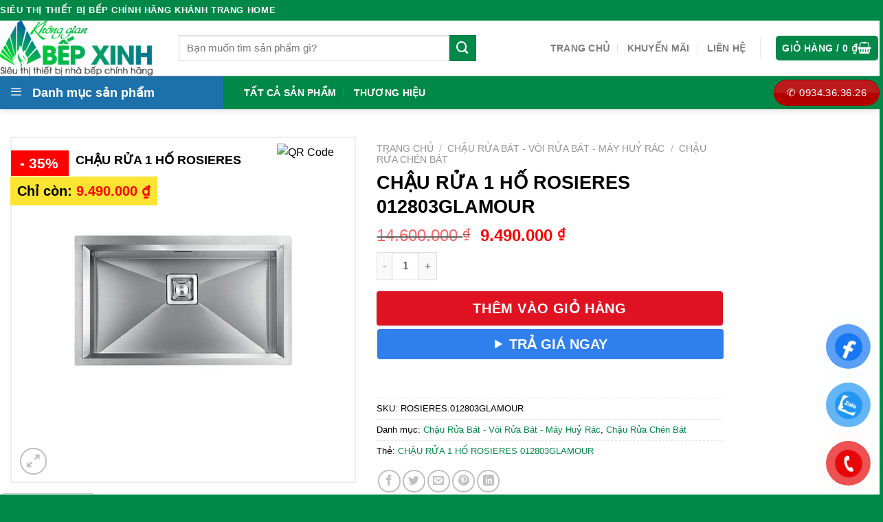

--- FILE ---
content_type: text/html; charset=UTF-8
request_url: https://khonggianbepxinh.com/chau-rua-1-ho-rosieres-012803glamour/
body_size: 36309
content:
<!DOCTYPE html>
<!--[if IE 9 ]><html lang="vi" prefix="og: https://ogp.me/ns#" class="ie9 loading-site no-js"> <![endif]-->
<!--[if IE 8 ]><html lang="vi" prefix="og: https://ogp.me/ns#" class="ie8 loading-site no-js"> <![endif]-->
<!--[if (gte IE 9)|!(IE)]><!--><html lang="vi" prefix="og: https://ogp.me/ns#" class="loading-site no-js"> <!--<![endif]--><head><script data-no-optimize="1">var litespeed_docref=sessionStorage.getItem("litespeed_docref");litespeed_docref&&(Object.defineProperty(document,"referrer",{get:function(){return litespeed_docref}}),sessionStorage.removeItem("litespeed_docref"));</script> <meta charset="UTF-8" /><link data-optimized="2" rel="stylesheet" href="https://khonggianbepxinh.com/wp-content/litespeed/css/f0efad014be598ea62c993b7ab42a535.css?ver=bf145" /><link rel="profile" href="https://gmpg.org/xfn/11" /><link rel="pingback" href="https://khonggianbepxinh.com/xmlrpc.php" /> <script type="litespeed/javascript">(function(html){html.className=html.className.replace(/\bno-js\b/,'js')})(document.documentElement)</script> <style>img:is([sizes="auto" i], [sizes^="auto," i]) { contain-intrinsic-size: 3000px 1500px }</style><meta name="viewport" content="width=device-width, initial-scale=1, maximum-scale=1" /><title>CHẬU RỬA 1 HỐ ROSIERES 012803GLAMOUR - Miễn phí vận chuyển tại TP.HCM</title><meta name="description" content="CHẬU RỬA 1 HỐ ROSIERES 012803GLAMOUR được phân phối chính hãng, giá tốt, giao hàng và lắp đặt miễn phí tại TP.HCM, bảo hành lên đến 10 năm."/><meta name="robots" content="follow, index, max-snippet:-1, max-video-preview:-1, max-image-preview:large"/><link rel="canonical" href="https://khonggianbepxinh.com/chau-rua-1-ho-rosieres-012803glamour/" /><meta property="og:locale" content="vi_VN" /><meta property="og:type" content="product" /><meta property="og:title" content="CHẬU RỬA 1 HỐ ROSIERES 012803GLAMOUR - Miễn phí vận chuyển tại TP.HCM" /><meta property="og:description" content="CHẬU RỬA 1 HỐ ROSIERES 012803GLAMOUR được phân phối chính hãng, giá tốt, giao hàng và lắp đặt miễn phí tại TP.HCM, bảo hành lên đến 10 năm." /><meta property="og:url" content="https://khonggianbepxinh.com/chau-rua-1-ho-rosieres-012803glamour/" /><meta property="og:site_name" content="Không Gian Bếp Xinh" /><meta property="og:updated_time" content="2023-11-19T21:24:23+07:00" /><meta property="og:image" content="https://khonggianbepxinh.com/wp-content/uploads/2023/03/1-126.png" /><meta property="og:image:secure_url" content="https://khonggianbepxinh.com/wp-content/uploads/2023/03/1-126.png" /><meta property="og:image:width" content="600" /><meta property="og:image:height" content="400" /><meta property="og:image:alt" content="CHẬU RỬA 1 HỐ ROSIERES 012803GLAMOUR" /><meta property="og:image:type" content="image/png" /><meta property="product:price:amount" content="9490000" /><meta property="product:price:currency" content="VND" /><meta property="product:availability" content="instock" /><meta name="twitter:card" content="summary_large_image" /><meta name="twitter:title" content="CHẬU RỬA 1 HỐ ROSIERES 012803GLAMOUR - Miễn phí vận chuyển tại TP.HCM" /><meta name="twitter:description" content="CHẬU RỬA 1 HỐ ROSIERES 012803GLAMOUR được phân phối chính hãng, giá tốt, giao hàng và lắp đặt miễn phí tại TP.HCM, bảo hành lên đến 10 năm." /><meta name="twitter:image" content="https://khonggianbepxinh.com/wp-content/uploads/2023/03/1-126.png" /><meta name="twitter:label1" content="Giá" /><meta name="twitter:data1" content="9.490.000&nbsp;&#8363;" /><meta name="twitter:label2" content="Tình trạng sẵn có" /><meta name="twitter:data2" content="Còn hàng" /> <script type="application/ld+json" class="rank-math-schema-pro">{"@context":"https://schema.org","@graph":[{"@type":"Place","@id":"https://khonggianbepxinh.com/#place","address":{"@type":"PostalAddress","streetAddress":"326 Phan \u0110\u00ecnh Ph\u00f9ng, P.1, Q. Ph\u00fa Nhu\u1eadn","addressRegion":"HCM","postalCode":"700000","addressCountry":"Vi\u1ec7t Nam"}},{"@type":["ElectronicsStore","Organization"],"@id":"https://khonggianbepxinh.com/#organization","name":"Kh\u00e1nh Trang Home","url":"https://khanhtranghome.com","address":{"@type":"PostalAddress","streetAddress":"326 Phan \u0110\u00ecnh Ph\u00f9ng, P.1, Q. Ph\u00fa Nhu\u1eadn","addressRegion":"HCM","postalCode":"700000","addressCountry":"Vi\u1ec7t Nam"},"logo":{"@type":"ImageObject","@id":"https://khonggianbepxinh.com/#logo","url":"https://khanhtranghome.com/wp-content/uploads/2022/06/kgbx-ngang-1.png","contentUrl":"https://khanhtranghome.com/wp-content/uploads/2022/06/kgbx-ngang-1.png","caption":"Kh\u00e1nh Trang Home","inLanguage":"vi","width":"1226","height":"442"},"priceRange":"$$$","openingHours":["Monday,Tuesday,Wednesday,Thursday,Friday,Saturday,Sunday 08:00-21:00"],"location":{"@id":"https://khonggianbepxinh.com/#place"},"image":{"@id":"https://khonggianbepxinh.com/#logo"},"telephone":"0937.42.32.32"},{"@type":"WebSite","@id":"https://khonggianbepxinh.com/#website","url":"https://khonggianbepxinh.com","name":"Kh\u00e1nh Trang Home","publisher":{"@id":"https://khonggianbepxinh.com/#organization"},"inLanguage":"vi"},{"@type":"ImageObject","@id":"https://khonggianbepxinh.com/wp-content/uploads/2023/03/1-126.png","url":"https://khonggianbepxinh.com/wp-content/uploads/2023/03/1-126.png","width":"600","height":"400","inLanguage":"vi"},{"@type":"ItemPage","@id":"https://khonggianbepxinh.com/chau-rua-1-ho-rosieres-012803glamour/#webpage","url":"https://khonggianbepxinh.com/chau-rua-1-ho-rosieres-012803glamour/","name":"CH\u1eacU R\u1eecA 1 H\u1ed0 ROSIERES 012803GLAMOUR - Mi\u1ec5n ph\u00ed v\u1eadn chuy\u1ec3n t\u1ea1i TP.HCM","datePublished":"2023-03-23T23:39:02+07:00","dateModified":"2023-11-19T21:24:23+07:00","isPartOf":{"@id":"https://khonggianbepxinh.com/#website"},"primaryImageOfPage":{"@id":"https://khonggianbepxinh.com/wp-content/uploads/2023/03/1-126.png"},"inLanguage":"vi"},{"@type":"Product","name":"CH\u1eacU R\u1eecA 1 H\u1ed0 ROSIERES 012803GLAMOUR - Mi\u1ec5n ph\u00ed v\u1eadn chuy\u1ec3n t\u1ea1i TP.HCM","description":"CH\u1eacU R\u1eecA 1 H\u1ed0 ROSIERES 012803GLAMOUR \u0111\u01b0\u1ee3c ph\u00e2n ph\u1ed1i ch\u00ednh h\u00e3ng, gi\u00e1 t\u1ed1t, giao h\u00e0ng v\u00e0 l\u1eafp \u0111\u1eb7t mi\u1ec5n ph\u00ed t\u1ea1i TP.HCM, b\u1ea3o h\u00e0nh l\u00ean \u0111\u1ebfn 10 n\u0103m.","sku":"ROSIERES.012803GLAMOUR","category":"Ch\u1eadu R\u1eeda B\u00e1t - V\u00f2i R\u1eeda B\u00e1t - M\u00e1y Hu\u1ef7 R\u00e1c","mainEntityOfPage":{"@id":"https://khonggianbepxinh.com/chau-rua-1-ho-rosieres-012803glamour/#webpage"},"image":[{"@type":"ImageObject","url":"https://khonggianbepxinh.com/wp-content/uploads/2023/03/1-126.png","height":"400","width":"600"},{"@type":"ImageObject","url":"https://khonggianbepxinh.com/wp-content/uploads/2023/03/2-54.png","height":"400","width":"600"}],"offers":{"@type":"Offer","price":"9490000","priceCurrency":"VND","priceValidUntil":"2026-12-31","availability":"https://schema.org/InStock","itemCondition":"NewCondition","url":"https://khonggianbepxinh.com/chau-rua-1-ho-rosieres-012803glamour/","seller":{"@type":"Organization","@id":"https://khonggianbepxinh.com/","name":"Kh\u00e1nh Trang Home","url":"https://khonggianbepxinh.com","logo":"https://khanhtranghome.com/wp-content/uploads/2022/06/kgbx-ngang-1.png"}},"@id":"https://khonggianbepxinh.com/chau-rua-1-ho-rosieres-012803glamour/#richSnippet"}]}</script> <link rel='dns-prefetch' href='//fonts.googleapis.com' /><link rel="alternate" type="application/rss+xml" title="Dòng thông tin Không Gian Bếp Xinh &raquo;" href="https://khonggianbepxinh.com/feed/" /><link rel="alternate" type="application/rss+xml" title="Không Gian Bếp Xinh &raquo; Dòng bình luận" href="https://khonggianbepxinh.com/comments/feed/" /><style id='classic-theme-styles-inline-css' type='text/css'>/*! This file is auto-generated */
.wp-block-button__link{color:#fff;background-color:#32373c;border-radius:9999px;box-shadow:none;text-decoration:none;padding:calc(.667em + 2px) calc(1.333em + 2px);font-size:1.125em}.wp-block-file__button{background:#32373c;color:#fff;text-decoration:none}</style><style id='woocommerce-inline-inline-css' type='text/css'>.woocommerce form .form-row .required { visibility: visible; }</style><style id='flatsome-main-inline-css' type='text/css'>@font-face {
				font-family: "fl-icons";
				font-display: block;
				src: url(https://khonggianbepxinh.com/wp-content/themes/flatsome/assets/css/icons/fl-icons.eot?v=3.14.2);
				src:
					url(https://khonggianbepxinh.com/wp-content/themes/flatsome/assets/css/icons/fl-icons.eot#iefix?v=3.14.2) format("embedded-opentype"),
					url(https://khonggianbepxinh.com/wp-content/themes/flatsome/assets/css/icons/fl-icons.woff2?v=3.14.2) format("woff2"),
					url(https://khonggianbepxinh.com/wp-content/themes/flatsome/assets/css/icons/fl-icons.ttf?v=3.14.2) format("truetype"),
					url(https://khonggianbepxinh.com/wp-content/themes/flatsome/assets/css/icons/fl-icons.woff?v=3.14.2) format("woff"),
					url(https://khonggianbepxinh.com/wp-content/themes/flatsome/assets/css/icons/fl-icons.svg?v=3.14.2#fl-icons) format("svg");
			}</style> <script type="litespeed/javascript" data-src="https://khonggianbepxinh.com/wp-includes/js/jquery/jquery.min.js" id="jquery-core-js"></script> <script id="jquery-ui-datepicker-js-after" type="litespeed/javascript">jQuery(function(jQuery){jQuery.datepicker.setDefaults({"closeText":"\u0110\u00f3ng","currentText":"H\u00f4m nay","monthNames":["Th\u00e1ng 1","Th\u00e1ng 2","Th\u00e1ng 3","Th\u00e1ng 4","Th\u00e1ng 5","Th\u00e1ng 6","Th\u00e1ng 7","Th\u00e1ng 8","Th\u00e1ng 9","Th\u00e1ng 10","Th\u00e1ng m\u01b0\u1eddi m\u1ed9t","Th\u00e1ng 12"],"monthNamesShort":["Th1","Th2","Th3","Th4","Th5","Th6","Th7","Th8","Th9","Th10","Th11","Th12"],"nextText":"Ti\u1ebfp theo","prevText":"Quay l\u1ea1i","dayNames":["Ch\u1ee7 Nh\u1eadt","Th\u1ee9 Hai","Th\u1ee9 Ba","Th\u1ee9 T\u01b0","Th\u1ee9 N\u0103m","Th\u1ee9 S\u00e1u","Th\u1ee9 B\u1ea3y"],"dayNamesShort":["CN","T2","T3","T4","T5","T6","T7"],"dayNamesMin":["C","H","B","T","N","S","B"],"dateFormat":"dd\/mm\/yy","firstDay":1,"isRTL":!1})})</script> <script id="berocket_aapf_widget-script-js-extra" type="litespeed/javascript">var the_ajax_script={"disable_ajax_loading":"1","url_variable":"filters","url_mask":"%t%[%v%]","url_split":"|","nice_url_variable":"","nice_url_value_1":"","nice_url_value_2":"","nice_url_split":"","version":"1.6.9.2","number_style":["",".","2"],"current_language":"","current_page_url":"https:\/\/khonggianbepxinh.com\/chau-rua-1-ho-rosieres-012803glamour","ajaxurl":"https:\/\/khonggianbepxinh.com\/wp-admin\/admin-ajax.php","product_cat":"-1","product_taxonomy":"-1","s":"","products_holder_id":"ul.products,.bapf_apply_flatsome","result_count_class":".woocommerce-result-count","ordering_class":"form.woocommerce-ordering","pagination_class":".woocommerce-pagination","control_sorting":"1","seo_friendly_urls":"1","seo_uri_decode":"","slug_urls":"","nice_urls":"","ub_product_count":"","ub_product_text":"","ub_product_button_text":"","default_sorting":"date","first_page":"1","scroll_shop_top":"","ajax_request_load":"1","ajax_request_load_style":"jquery","use_request_method":"get","no_products":"<div class=\"bapf_no_products\"><div class=\"woocommerce-no-products-found\">\n\t\r\n\t<div class=\"woocommerce-info message-wrapper\">\r\n\t\t<div class=\"message-container container medium-text-center\">\r\n\t\t\tKh\u00f4ng t\u00ecm th\u1ea5y s\u1ea3n ph\u1ea9m n\u00e0o kh\u1edbp v\u1edbi l\u1ef1a ch\u1ecdn c\u1ee7a b\u1ea1n.\t\t<\/div>\r\n\t<\/div>\r\n<\/div>\n<\/div>","recount_products":"1","pos_relative":"","woocommerce_removes":{"result_count":"","ordering":"","pagination":"","pagination_ajax":!0},"pagination_ajax":"1","description_show":"click","description_hide":"click","hide_sel_value":"","hide_o_value":"1","use_select2":"","hide_empty_value":"1","hide_button_value":"","scroll_shop_top_px":"-180","load_image":"<div class=\"bapf_loader_page\"><div class=\"bapf_lcontainer\"><span class=\"bapf_loader\"><span class=\"bapf_lfirst\"><\/span><span class=\"bapf_lsecond\"><\/span><\/span><\/div><\/div>","translate":{"show_value":"Show value(s)","hide_value":"Hide value(s)","unselect_all":"Unselect all","nothing_selected":"Nothing is selected","products":"products"},"trailing_slash":"1","pagination_base":"page","reload_changed_filters":"1"}</script> <script id="wc-add-to-cart-js-extra" type="litespeed/javascript">var wc_add_to_cart_params={"ajax_url":"\/wp-admin\/admin-ajax.php","wc_ajax_url":"\/?wc-ajax=%%endpoint%%","i18n_view_cart":"Xem gi\u1ecf h\u00e0ng","cart_url":"https:\/\/khonggianbepxinh.com\/gio-hang\/","is_cart":"","cart_redirect_after_add":"yes"}</script> <script id="wc-single-product-js-extra" type="litespeed/javascript">var wc_single_product_params={"i18n_required_rating_text":"Vui l\u00f2ng ch\u1ecdn m\u1ed9t m\u1ee9c \u0111\u00e1nh gi\u00e1","i18n_rating_options":["1 tr\u00ean 5 sao","2 tr\u00ean 5 sao","3 tr\u00ean 5 sao","4 tr\u00ean 5 sao","5 tr\u00ean 5 sao"],"i18n_product_gallery_trigger_text":"Xem th\u01b0 vi\u1ec7n \u1ea3nh to\u00e0n m\u00e0n h\u00ecnh","review_rating_required":"yes","flexslider":{"rtl":!1,"animation":"slide","smoothHeight":!0,"directionNav":!1,"controlNav":"thumbnails","slideshow":!1,"animationSpeed":500,"animationLoop":!1,"allowOneSlide":!1},"zoom_enabled":"","zoom_options":[],"photoswipe_enabled":"","photoswipe_options":{"shareEl":!1,"closeOnScroll":!1,"history":!1,"hideAnimationDuration":0,"showAnimationDuration":0},"flexslider_enabled":""}</script> <script id="woocommerce-js-extra" type="litespeed/javascript">var woocommerce_params={"ajax_url":"\/wp-admin\/admin-ajax.php","wc_ajax_url":"\/?wc-ajax=%%endpoint%%","i18n_password_show":"Hi\u1ec3n th\u1ecb m\u1eadt kh\u1ea9u","i18n_password_hide":"\u1ea8n m\u1eadt kh\u1ea9u"}</script> <link rel="https://api.w.org/" href="https://khonggianbepxinh.com/wp-json/" /><link rel="alternate" title="JSON" type="application/json" href="https://khonggianbepxinh.com/wp-json/wp/v2/product/95176" /><link rel="EditURI" type="application/rsd+xml" title="RSD" href="https://khonggianbepxinh.com/xmlrpc.php?rsd" /><meta name="generator" content="WordPress 6.8.3" /><link rel='shortlink' href='https://khonggianbepxinh.com/?p=95176' /><link rel="alternate" title="oNhúng (JSON)" type="application/json+oembed" href="https://khonggianbepxinh.com/wp-json/oembed/1.0/embed?url=https%3A%2F%2Fkhonggianbepxinh.com%2Fchau-rua-1-ho-rosieres-012803glamour%2F" /><link rel="alternate" title="oNhúng (XML)" type="text/xml+oembed" href="https://khonggianbepxinh.com/wp-json/oembed/1.0/embed?url=https%3A%2F%2Fkhonggianbepxinh.com%2Fchau-rua-1-ho-rosieres-012803glamour%2F&#038;format=xml" /><style></style><style></style><style>.bg{opacity: 0; transition: opacity 1s; -webkit-transition: opacity 1s;} .bg-loaded{opacity: 1;}</style><!--[if IE]><link rel="stylesheet" type="text/css" href="https://khonggianbepxinh.com/wp-content/themes/flatsome/assets/css/ie-fallback.css"><script src="//cdnjs.cloudflare.com/ajax/libs/html5shiv/3.6.1/html5shiv.js"></script><script>var head = document.getElementsByTagName('head')[0],style = document.createElement('style');style.type = 'text/css';style.styleSheet.cssText = ':before,:after{content:none !important';head.appendChild(style);setTimeout(function(){head.removeChild(style);}, 0);</script><script src="https://khonggianbepxinh.com/wp-content/themes/flatsome/assets/libs/ie-flexibility.js"></script><![endif]-->	<noscript><style>.woocommerce-product-gallery{ opacity: 1 !important; }</style></noscript><link rel="icon" href="https://khonggianbepxinh.com/wp-content/uploads/2023/03/cropped-kthome2-1-300x300.png" sizes="32x32" /><link rel="icon" href="https://khonggianbepxinh.com/wp-content/uploads/2023/03/cropped-kthome2-1-300x300.png" sizes="192x192" /><link rel="apple-touch-icon" href="https://khonggianbepxinh.com/wp-content/uploads/2023/03/cropped-kthome2-1-300x300.png" /><meta name="msapplication-TileImage" content="https://khonggianbepxinh.com/wp-content/uploads/2023/03/cropped-kthome2-1-300x300.png" /><style id="custom-css" type="text/css">:root {--primary-color: #008848;}.full-width .ubermenu-nav, .container, .row{max-width: 1270px}.row.row-collapse{max-width: 1240px}.row.row-small{max-width: 1262.5px}.row.row-large{max-width: 1300px}.header-main{height: 80px}#logo img{max-height: 80px}#logo{width:230px;}.header-bottom{min-height: 43px}.header-top{min-height: 30px}.transparent .header-main{height: 30px}.transparent #logo img{max-height: 30px}.has-transparent + .page-title:first-of-type,.has-transparent + #main > .page-title,.has-transparent + #main > div > .page-title,.has-transparent + #main .page-header-wrapper:first-of-type .page-title{padding-top: 110px;}.header.show-on-scroll,.stuck .header-main{height:50px!important}.stuck #logo img{max-height: 50px!important}.search-form{ width: 80%;}.header-bg-color, .header-wrapper {background-color: rgba(255,255,255,0.9)}.header-bottom {background-color: #424242}.header-main .nav > li > a{line-height: 16px }.stuck .header-main .nav > li > a{line-height: 31px }.header-bottom-nav > li > a{line-height: 16px }@media (max-width: 549px) {.header-main{height: 70px}#logo img{max-height: 70px}}/* Color */.accordion-title.active, .has-icon-bg .icon .icon-inner,.logo a, .primary.is-underline, .primary.is-link, .badge-outline .badge-inner, .nav-outline > li.active> a,.nav-outline >li.active > a, .cart-icon strong,[data-color='primary'], .is-outline.primary{color: #008848;}/* Color !important */[data-text-color="primary"]{color: #008848!important;}/* Background Color */[data-text-bg="primary"]{background-color: #008848;}/* Background */.scroll-to-bullets a,.featured-title, .label-new.menu-item > a:after, .nav-pagination > li > .current,.nav-pagination > li > span:hover,.nav-pagination > li > a:hover,.has-hover:hover .badge-outline .badge-inner,button[type="submit"], .button.wc-forward:not(.checkout):not(.checkout-button), .button.submit-button, .button.primary:not(.is-outline),.featured-table .title,.is-outline:hover, .has-icon:hover .icon-label,.nav-dropdown-bold .nav-column li > a:hover, .nav-dropdown.nav-dropdown-bold > li > a:hover, .nav-dropdown-bold.dark .nav-column li > a:hover, .nav-dropdown.nav-dropdown-bold.dark > li > a:hover, .is-outline:hover, .tagcloud a:hover,.grid-tools a, input[type='submit']:not(.is-form), .box-badge:hover .box-text, input.button.alt,.nav-box > li > a:hover,.nav-box > li.active > a,.nav-pills > li.active > a ,.current-dropdown .cart-icon strong, .cart-icon:hover strong, .nav-line-bottom > li > a:before, .nav-line-grow > li > a:before, .nav-line > li > a:before,.banner, .header-top, .slider-nav-circle .flickity-prev-next-button:hover svg, .slider-nav-circle .flickity-prev-next-button:hover .arrow, .primary.is-outline:hover, .button.primary:not(.is-outline), input[type='submit'].primary, input[type='submit'].primary, input[type='reset'].button, input[type='button'].primary, .badge-inner{background-color: #008848;}/* Border */.nav-vertical.nav-tabs > li.active > a,.scroll-to-bullets a.active,.nav-pagination > li > .current,.nav-pagination > li > span:hover,.nav-pagination > li > a:hover,.has-hover:hover .badge-outline .badge-inner,.accordion-title.active,.featured-table,.is-outline:hover, .tagcloud a:hover,blockquote, .has-border, .cart-icon strong:after,.cart-icon strong,.blockUI:before, .processing:before,.loading-spin, .slider-nav-circle .flickity-prev-next-button:hover svg, .slider-nav-circle .flickity-prev-next-button:hover .arrow, .primary.is-outline:hover{border-color: #008848}.nav-tabs > li.active > a{border-top-color: #008848}.widget_shopping_cart_content .blockUI.blockOverlay:before { border-left-color: #008848 }.woocommerce-checkout-review-order .blockUI.blockOverlay:before { border-left-color: #008848 }/* Fill */.slider .flickity-prev-next-button:hover svg,.slider .flickity-prev-next-button:hover .arrow{fill: #008848;}body{font-size: 100%;}@media screen and (max-width: 549px){body{font-size: 100%;}}body{font-family:"Roboto Condensed", sans-serif}body{font-weight: 0}body{color: #000000}.nav > li > a {font-family:"Roboto Condensed", sans-serif;}.mobile-sidebar-levels-2 .nav > li > ul > li > a {font-family:"Roboto Condensed", sans-serif;}.nav > li > a {font-weight: 700;}.mobile-sidebar-levels-2 .nav > li > ul > li > a {font-weight: 700;}h1,h2,h3,h4,h5,h6,.heading-font, .off-canvas-center .nav-sidebar.nav-vertical > li > a{font-family: "Roboto Condensed", sans-serif;}h1,h2,h3,h4,h5,h6,.heading-font,.banner h1,.banner h2{font-weight: 700;}h1,h2,h3,h4,h5,h6,.heading-font{color: #000000;}.alt-font{font-family: "Roboto Condensed", sans-serif;}.alt-font{font-weight: 0!important;}.header:not(.transparent) .top-bar-nav.nav > li > a:hover,.header:not(.transparent) .top-bar-nav.nav > li.active > a,.header:not(.transparent) .top-bar-nav.nav > li.current > a,.header:not(.transparent) .top-bar-nav.nav > li > a.active,.header:not(.transparent) .top-bar-nav.nav > li > a.current{color: #dd9933;}.top-bar-nav.nav-line-bottom > li > a:before,.top-bar-nav.nav-line-grow > li > a:before,.top-bar-nav.nav-line > li > a:before,.top-bar-nav.nav-box > li > a:hover,.top-bar-nav.nav-box > li.active > a,.top-bar-nav.nav-pills > li > a:hover,.top-bar-nav.nav-pills > li.active > a{color:#FFF!important;background-color: #dd9933;}.header:not(.transparent) .header-nav-main.nav > li > a:hover,.header:not(.transparent) .header-nav-main.nav > li.active > a,.header:not(.transparent) .header-nav-main.nav > li.current > a,.header:not(.transparent) .header-nav-main.nav > li > a.active,.header:not(.transparent) .header-nav-main.nav > li > a.current{color: #1e73be;}.header-nav-main.nav-line-bottom > li > a:before,.header-nav-main.nav-line-grow > li > a:before,.header-nav-main.nav-line > li > a:before,.header-nav-main.nav-box > li > a:hover,.header-nav-main.nav-box > li.active > a,.header-nav-main.nav-pills > li > a:hover,.header-nav-main.nav-pills > li.active > a{color:#FFF!important;background-color: #1e73be;}.header:not(.transparent) .header-bottom-nav.nav > li > a{color: #ffffff;}.header:not(.transparent) .header-bottom-nav.nav > li > a:hover,.header:not(.transparent) .header-bottom-nav.nav > li.active > a,.header:not(.transparent) .header-bottom-nav.nav > li.current > a,.header:not(.transparent) .header-bottom-nav.nav > li > a.active,.header:not(.transparent) .header-bottom-nav.nav > li > a.current{color: #eeee22;}.header-bottom-nav.nav-line-bottom > li > a:before,.header-bottom-nav.nav-line-grow > li > a:before,.header-bottom-nav.nav-line > li > a:before,.header-bottom-nav.nav-box > li > a:hover,.header-bottom-nav.nav-box > li.active > a,.header-bottom-nav.nav-pills > li > a:hover,.header-bottom-nav.nav-pills > li.active > a{color:#FFF!important;background-color: #eeee22;}a{color: #008848;}a:hover{color: #1e73be;}.tagcloud a:hover{border-color: #1e73be;background-color: #1e73be;}.shop-page-title.featured-title .title-bg{background-image: url(http://khanhtranghome.com/wp-content/uploads/2022/05/han1.jpg);}.shop-page-title.featured-title .title-bg{ background-image: url(https://khonggianbepxinh.com/wp-content/uploads/2023/03/1-126.png)!important;}@media screen and (min-width: 550px){.products .box-vertical .box-image{min-width: 300px!important;width: 300px!important;}}.footer-2{background-color: #ffffff}.absolute-footer, html{background-color: #008848}.label-new.menu-item > a:after{content:"New";}.label-hot.menu-item > a:after{content:"Hot";}.label-sale.menu-item > a:after{content:"Sale";}.label-popular.menu-item > a:after{content:"Popular";}</style></head><body class="wp-singular product-template-default single single-product postid-95176 wp-theme-flatsome wp-child-theme-dodo-child theme-flatsome ot-vertical-menu ot-submenu-top ot-menu-show-home woocommerce woocommerce-page woocommerce-no-js header-shadow lightbox nav-dropdown-has-arrow nav-dropdown-has-shadow nav-dropdown-has-border has-lightbox"><a class="skip-link screen-reader-text" href="#main">Skip to content</a><div id="wrapper"><header id="header" class="header has-sticky sticky-jump"><div class="header-wrapper"><div id="top-bar" class="header-top hide-for-sticky nav-dark"><div class="flex-row container"><div class="flex-col hide-for-medium flex-left"><ul class="nav nav-left medium-nav-center nav-small  nav-divided"><li class="html custom html_topbar_left"><strong class="uppercase">SIÊU THỊ THIẾT BỊ BẾP CHÍNH HÃNG KHÁNH TRANG HOME</strong></li></ul></div><div class="flex-col hide-for-medium flex-center"><ul class="nav nav-center nav-small  nav-divided"></ul></div><div class="flex-col hide-for-medium flex-right"><ul class="nav top-bar-nav nav-right nav-small  nav-divided"></ul></div><div class="flex-col show-for-medium flex-grow"><ul class="nav nav-center nav-small mobile-nav  nav-divided"><li class="html custom html_topbar_left"><strong class="uppercase">SIÊU THỊ THIẾT BỊ BẾP CHÍNH HÃNG KHÁNH TRANG HOME</strong></li></ul></div></div></div><div id="masthead" class="header-main has-sticky-logo"><div class="header-inner flex-row container logo-left medium-logo-center" role="navigation"><div id="logo" class="flex-col logo">
<a href="https://khonggianbepxinh.com/" title="Không Gian Bếp Xinh - Bếp Xinh Nhà Sang" rel="home">
<img data-lazyloaded="1" src="[data-uri]" width="230" height="80" data-src="https://khonggianbepxinh.com/wp-content/uploads/2022/06/kgbx-ngang.png" class="header-logo-sticky" alt="Không Gian Bếp Xinh"/><img data-lazyloaded="1" src="[data-uri]" width="230" height="80" data-src="https://khonggianbepxinh.com/wp-content/uploads/2022/06/kgbx-ngang.png" class="header_logo header-logo" alt="Không Gian Bếp Xinh"/><img data-lazyloaded="1" src="[data-uri]"  width="230" height="80" data-src="https://khonggianbepxinh.com/wp-content/uploads/2022/06/kgbx-ngang.png" class="header-logo-dark" alt="Không Gian Bếp Xinh"/></a></div><div class="flex-col show-for-medium flex-left"><ul class="mobile-nav nav nav-left "><li class="nav-icon has-icon">
<a href="#" data-open="#main-menu" data-pos="left" data-bg="main-menu-overlay" data-color="" class="is-small" aria-label="Menu" aria-controls="main-menu" aria-expanded="false">
<i class="icon-menu" ></i>
</a></li></ul></div><div class="flex-col hide-for-medium flex-left
flex-grow"><ul class="header-nav header-nav-main nav nav-left  nav-divided nav-uppercase" ><li class="header-search-form search-form html relative has-icon"><div class="header-search-form-wrapper"><div class="searchform-wrapper ux-search-box relative is-normal"><form role="search" method="get" class="searchform" action="https://khonggianbepxinh.com/"><div class="flex-row relative"><div class="flex-col flex-grow">
<label class="screen-reader-text" for="woocommerce-product-search-field-0">Tìm kiếm:</label>
<input type="search" id="woocommerce-product-search-field-0" class="search-field mb-0" placeholder="Bạn muốn tìm sản phẩm gì?" value="" name="s" />
<input type="hidden" name="post_type" value="product" /></div><div class="flex-col">
<button type="submit" value="Tìm kiếm" class="ux-search-submit submit-button secondary button icon mb-0" aria-label="Submit">
<i class="icon-search" ></i>			</button></div></div><div class="live-search-results text-left z-top"></div></form></div></div></li></ul></div><div class="flex-col hide-for-medium flex-right"><ul class="header-nav header-nav-main nav nav-right  nav-divided nav-uppercase"><li id="menu-item-24" class="menu-item menu-item-type-post_type menu-item-object-page menu-item-home menu-item-24 menu-item-design-default"><a href="https://khonggianbepxinh.com/" class="nav-top-link">Trang chủ</a></li><li id="menu-item-21248" class="menu-item menu-item-type-taxonomy menu-item-object-category menu-item-21248 menu-item-design-default"><a href="https://khonggianbepxinh.com/category/khuyen-mai/" class="nav-top-link">Khuyến mãi</a></li><li id="menu-item-25" class="menu-item menu-item-type-post_type menu-item-object-page menu-item-25 menu-item-design-default"><a href="https://khonggianbepxinh.com/lien-he/" class="nav-top-link">Liên hệ</a></li><li class="header-divider"></li><li class="cart-item has-icon has-dropdown"><div class="header-button">
<a href="https://khonggianbepxinh.com/gio-hang/" title="Giỏ hàng" class="header-cart-link icon primary button round is-small"><span class="header-cart-title">
Giỏ hàng   /      <span class="cart-price"><span class="woocommerce-Price-amount amount"><bdi>0&nbsp;<span class="woocommerce-Price-currencySymbol">&#8363;</span></bdi></span></span>
</span><i class="icon-shopping-basket"
data-icon-label="0">
</i>
</a></div><ul class="nav-dropdown nav-dropdown-default"><li class="html widget_shopping_cart"><div class="widget_shopping_cart_content"><p class="woocommerce-mini-cart__empty-message">Chưa có sản phẩm trong giỏ hàng.</p></div></li></ul></li></ul></div><div class="flex-col show-for-medium flex-right"><ul class="mobile-nav nav nav-right "><li class="cart-item has-icon"><div class="header-button">      <a href="https://khonggianbepxinh.com/gio-hang/" class="header-cart-link off-canvas-toggle nav-top-link icon primary button round is-small" data-open="#cart-popup" data-class="off-canvas-cart" title="Giỏ hàng" data-pos="right">
<i class="icon-shopping-basket"
data-icon-label="0">
</i>
</a></div><div id="cart-popup" class="mfp-hide widget_shopping_cart"><div class="cart-popup-inner inner-padding"><div class="cart-popup-title text-center"><h4 class="uppercase">Giỏ hàng</h4><div class="is-divider"></div></div><div class="widget_shopping_cart_content"><p class="woocommerce-mini-cart__empty-message">Chưa có sản phẩm trong giỏ hàng.</p></div><div class="cart-sidebar-content relative"></div></div></div></li></ul></div></div><div class="container"><div class="top-divider full-width"></div></div></div><div id="wide-nav" class="header-bottom wide-nav nav-dark flex-has-center"><div class="flex-row container"><div class="flex-col hide-for-medium flex-left"><ul class="nav header-nav header-bottom-nav nav-left  nav-divided nav-uppercase"><div id="mega-menu-wrap"
class="ot-vm-hover"><div id="mega-menu-title">
<i class="icon-menu"></i> Danh mục sản phẩm</div><ul id="mega_menu" class="sf-menu sf-vertical"><li id="menu-item-130303" class="menu-item menu-item-type-taxonomy menu-item-object-product_cat menu-item-has-children menu-item-130303"><a href="https://khonggianbepxinh.com/thiet-bi/bep-dien-tu/">Bếp Điện Từ</a><ul class="sub-menu"><li id="menu-item-11338" class="menu-item menu-item-type-taxonomy menu-item-object-product_cat menu-item-11338"><a href="https://khonggianbepxinh.com/thiet-bi/bep-dien-hong-ngoai/">Bếp Điện ( Hồng Ngoại)</a></li><li id="menu-item-11339" class="menu-item menu-item-type-taxonomy menu-item-object-product_cat menu-item-11339"><a href="https://khonggianbepxinh.com/thiet-bi/bep-don-1-bep/">Bếp Đơn ( 1 Bếp)</a></li><li id="menu-item-20789" class="menu-item menu-item-type-taxonomy menu-item-object-product_cat menu-item-20789"><a href="https://khonggianbepxinh.com/thiet-bi/bep-tu/">Bếp Từ</a></li><li id="menu-item-11340" class="menu-item menu-item-type-taxonomy menu-item-object-product_cat menu-item-11340"><a href="https://khonggianbepxinh.com/thiet-bi/bep-tu-ket-hop-dien-hong-ngoai/">Bếp Từ Kết Hợp Điện ( Hồng Ngoại)</a></li><li id="menu-item-11341" class="menu-item menu-item-type-taxonomy menu-item-object-product_cat menu-item-11341"><a href="https://khonggianbepxinh.com/thiet-bi/bep-tu-ket-hop-gas/">Bếp Từ Kết Hợp Gas</a></li><li id="menu-item-11342" class="menu-item menu-item-type-taxonomy menu-item-object-product_cat menu-item-11342"><a href="https://khonggianbepxinh.com/thiet-bi/bep-tu-ket-hop-may-hut-mui/">Bếp Từ Kết Hợp Máy Hút Mùi</a></li><li id="menu-item-11343" class="menu-item menu-item-type-taxonomy menu-item-object-product_cat menu-item-11343"><a href="https://khonggianbepxinh.com/thiet-bi/bep-tu-lien-lo/">Bếp Tủ Liền Lò</a></li></ul></li><li id="menu-item-11344" class="menu-item menu-item-type-taxonomy menu-item-object-product_cat menu-item-has-children menu-item-11344"><a href="https://khonggianbepxinh.com/thiet-bi/bep-gas/">Bếp Gas</a><ul class="sub-menu"><li id="menu-item-11345" class="menu-item menu-item-type-taxonomy menu-item-object-product_cat menu-item-11345"><a href="https://khonggianbepxinh.com/thiet-bi/bep-gas-am/">Bếp Gas Âm</a></li><li id="menu-item-11346" class="menu-item menu-item-type-taxonomy menu-item-object-product_cat menu-item-11346"><a href="https://khonggianbepxinh.com/thiet-bi/bep-gas-duong/">Bếp Gas Dương</a></li><li id="menu-item-11347" class="menu-item menu-item-type-taxonomy menu-item-object-product_cat menu-item-11347"><a href="https://khonggianbepxinh.com/thiet-bi/bep-gas-don/">Bếp Gas Đơn</a></li></ul></li><li id="menu-item-11447" class="menu-item menu-item-type-taxonomy menu-item-object-product_cat menu-item-has-children menu-item-11447"><a href="https://khonggianbepxinh.com/thiet-bi/bo-noi-tu-chao-tu/">Bộ Nồi Từ &#8211; Chảo Từ</a><ul class="sub-menu"><li id="menu-item-11448" class="menu-item menu-item-type-taxonomy menu-item-object-product_cat menu-item-11448"><a href="https://khonggianbepxinh.com/thiet-bi/bo-noi-tu-cac-loai/">Bộ Nồi Từ Các Loại</a></li><li id="menu-item-11449" class="menu-item menu-item-type-taxonomy menu-item-object-product_cat menu-item-11449"><a href="https://khonggianbepxinh.com/thiet-bi/chao-tu-cac-loai/">Chảo Từ Các Loại</a></li><li id="menu-item-11451" class="menu-item menu-item-type-taxonomy menu-item-object-product_cat menu-item-11451"><a href="https://khonggianbepxinh.com/thiet-bi/noi-tu-cac-loai/">Nồi Từ Các Loại</a></li><li id="menu-item-11450" class="menu-item menu-item-type-taxonomy menu-item-object-product_cat menu-item-11450"><a href="https://khonggianbepxinh.com/thiet-bi/noi-ap-suat/">Nồi Áp Suất</a></li><li id="menu-item-11452" class="menu-item menu-item-type-taxonomy menu-item-object-product_cat menu-item-11452"><a href="https://khonggianbepxinh.com/thiet-bi/am-tu-cao-cap/">Ấm Từ Cao Cấp</a></li></ul></li><li id="menu-item-11372" class="menu-item menu-item-type-taxonomy menu-item-object-product_cat current-product-ancestor current-menu-parent current-product-parent menu-item-has-children menu-item-11372"><a href="https://khonggianbepxinh.com/thiet-bi/chau-rua-bat-voi-rua-bat-may-huy-rac/">Chậu Rửa Bát &#8211; Vòi Rửa Bát &#8211; Máy Huỷ Rác</a><ul class="sub-menu"><li id="menu-item-11373" class="menu-item menu-item-type-taxonomy menu-item-object-product_cat current-product-ancestor current-menu-parent current-product-parent menu-item-11373"><a href="https://khonggianbepxinh.com/thiet-bi/chau-rua-chen-bat/">Chậu Rửa Chén Bát</a></li><li id="menu-item-11374" class="menu-item menu-item-type-taxonomy menu-item-object-product_cat menu-item-11374"><a href="https://khonggianbepxinh.com/thiet-bi/voi-rua-chen-bat/">Vòi Rửa Chén Bát</a></li><li id="menu-item-11375" class="menu-item menu-item-type-taxonomy menu-item-object-product_cat menu-item-11375"><a href="https://khonggianbepxinh.com/thiet-bi/may-huy-rac/">Máy Huỷ Rác</a></li><li id="menu-item-11376" class="menu-item menu-item-type-taxonomy menu-item-object-product_cat menu-item-11376"><a href="https://khonggianbepxinh.com/thiet-bi/binh-xa-phong/">Bình Xà Phòng</a></li></ul></li><li id="menu-item-11367" class="menu-item menu-item-type-taxonomy menu-item-object-product_cat menu-item-has-children menu-item-11367"><a href="https://khonggianbepxinh.com/thiet-bi/lo-nuong-lo-vi-song-lo-hap/">Lò Nướng &#8211; Lò Vi Sóng &#8211; Lò Hấp</a><ul class="sub-menu"><li id="menu-item-11366" class="menu-item menu-item-type-taxonomy menu-item-object-product_cat menu-item-11366"><a href="https://khonggianbepxinh.com/thiet-bi/lo-nuong/">Lò Nướng</a></li><li id="menu-item-11370" class="menu-item menu-item-type-taxonomy menu-item-object-product_cat menu-item-11370"><a href="https://khonggianbepxinh.com/thiet-bi/lo-vi-song/">Lò Vi Sóng</a></li><li id="menu-item-11371" class="menu-item menu-item-type-taxonomy menu-item-object-product_cat menu-item-11371"><a href="https://khonggianbepxinh.com/thiet-bi/lo-hap/">Lò Hấp</a></li><li id="menu-item-11369" class="menu-item menu-item-type-taxonomy menu-item-object-product_cat menu-item-11369"><a href="https://khonggianbepxinh.com/thiet-bi/lo-nuong-ket-hop-vi-song/">Lò Nướng Kết Hợp Vi Sóng</a></li><li id="menu-item-11368" class="menu-item menu-item-type-taxonomy menu-item-object-product_cat menu-item-11368"><a href="https://khonggianbepxinh.com/thiet-bi/lo-nuong-ket-hop-hap/">Lò Nướng Kết Hợp Hấp</a></li></ul></li><li id="menu-item-130279" class="menu-item menu-item-type-taxonomy menu-item-object-product_cat menu-item-has-children menu-item-130279"><a href="https://khonggianbepxinh.com/thiet-bi/khoa-cua-ket-sat/">Khoá Cửa &#8211; Két Sắt</a><ul class="sub-menu"><li id="menu-item-130280" class="menu-item menu-item-type-taxonomy menu-item-object-product_cat menu-item-130280"><a href="https://khonggianbepxinh.com/thiet-bi/khoa-cong/">Khoá Cổng</a></li><li id="menu-item-130281" class="menu-item menu-item-type-taxonomy menu-item-object-product_cat menu-item-130281"><a href="https://khonggianbepxinh.com/thiet-bi/khoa-cua-kinh/">Khoá Cửa Kính</a></li><li id="menu-item-130282" class="menu-item menu-item-type-taxonomy menu-item-object-product_cat menu-item-130282"><a href="https://khonggianbepxinh.com/thiet-bi/khoa-cua-nhom-xingfa/">Khoá Cửa Nhôm Xingfa</a></li><li id="menu-item-130283" class="menu-item menu-item-type-taxonomy menu-item-object-product_cat menu-item-130283"><a href="https://khonggianbepxinh.com/thiet-bi/khoa-ket-sat/">Khoá Két Sắt</a></li></ul></li><li id="menu-item-11431" class="menu-item menu-item-type-taxonomy menu-item-object-product_cat menu-item-has-children menu-item-11431"><a href="https://khonggianbepxinh.com/thiet-bi/khoa-van-tay-khoa-dien-tu-ket-sat/">Khoá Vân Tay &#8211; Khóa Điện Tử &#8211; Két Sắt</a><ul class="sub-menu"><li id="menu-item-11432" class="menu-item menu-item-type-taxonomy menu-item-object-product_cat menu-item-11432"><a href="https://khonggianbepxinh.com/thiet-bi/khoa-cua-nhom-xingfa/">Khoá Cửa Nhôm Xingfa</a></li><li id="menu-item-11433" class="menu-item menu-item-type-taxonomy menu-item-object-product_cat menu-item-11433"><a href="https://khonggianbepxinh.com/thiet-bi/khoa-dien-tu/">Khoá Điện Tử</a></li><li id="menu-item-11434" class="menu-item menu-item-type-taxonomy menu-item-object-product_cat menu-item-11434"><a href="https://khonggianbepxinh.com/thiet-bi/khoa-van-tay/">Khoá Vân Tay</a></li><li id="menu-item-11435" class="menu-item menu-item-type-taxonomy menu-item-object-product_cat menu-item-11435"><a href="https://khonggianbepxinh.com/thiet-bi/khoa-dien-tu-khach-san/">Khoá Điện Tử Khách Sạn</a></li><li id="menu-item-11436" class="menu-item menu-item-type-taxonomy menu-item-object-product_cat menu-item-11436"><a href="https://khonggianbepxinh.com/thiet-bi/khoa-van-tay-tan-co-dien/">Khoá Vân Tay Tân Cổ Điển</a></li><li id="menu-item-11437" class="menu-item menu-item-type-taxonomy menu-item-object-product_cat menu-item-11437"><a href="https://khonggianbepxinh.com/thiet-bi/chuong-man-hinh/">Chuông Màn Hình</a></li><li id="menu-item-11438" class="menu-item menu-item-type-taxonomy menu-item-object-product_cat menu-item-11438"><a href="https://khonggianbepxinh.com/thiet-bi/khoa-cua-kinh/">Khoá Cửa Kính</a></li><li id="menu-item-11439" class="menu-item menu-item-type-taxonomy menu-item-object-product_cat menu-item-11439"><a href="https://khonggianbepxinh.com/thiet-bi/khoa-cong/">Khoá Cổng</a></li><li id="menu-item-11440" class="menu-item menu-item-type-taxonomy menu-item-object-product_cat menu-item-11440"><a href="https://khonggianbepxinh.com/thiet-bi/khoa-ket-sat/">Khoá Két Sắt</a></li></ul></li><li id="menu-item-11353" class="menu-item menu-item-type-taxonomy menu-item-object-product_cat menu-item-has-children menu-item-11353"><a href="https://khonggianbepxinh.com/thiet-bi/may-hut-mui/">Máy Hút Mùi</a><ul class="sub-menu"><li id="menu-item-11354" class="menu-item menu-item-type-taxonomy menu-item-object-product_cat menu-item-11354"><a href="https://khonggianbepxinh.com/thiet-bi/may-hut-mui-am-ban/">Máy Hút Mùi Âm Bàn</a></li><li id="menu-item-11355" class="menu-item menu-item-type-taxonomy menu-item-object-product_cat menu-item-11355"><a href="https://khonggianbepxinh.com/thiet-bi/may-hut-mui-am-tran/">Máy Hút Mùi Âm Trần</a></li><li id="menu-item-11356" class="menu-item menu-item-type-taxonomy menu-item-object-product_cat menu-item-11356"><a href="https://khonggianbepxinh.com/thiet-bi/may-hut-mui-am-tu/">Máy Hút Mùi Âm Tủ</a></li><li id="menu-item-11357" class="menu-item menu-item-type-taxonomy menu-item-object-product_cat menu-item-11357"><a href="https://khonggianbepxinh.com/thiet-bi/may-hut-mui-ap-tuong/">Máy Hút Mùi Áp Tường</a></li><li id="menu-item-11358" class="menu-item menu-item-type-taxonomy menu-item-object-product_cat menu-item-11358"><a href="https://khonggianbepxinh.com/thiet-bi/may-hut-mui-co-dien/">Máy Hút Mùi Cổ Điển</a></li><li id="menu-item-11359" class="menu-item menu-item-type-taxonomy menu-item-object-product_cat menu-item-11359"><a href="https://khonggianbepxinh.com/thiet-bi/may-hut-mui-dao/">Máy Hút Mùi Đảo</a></li><li id="menu-item-11360" class="menu-item menu-item-type-taxonomy menu-item-object-product_cat menu-item-11360"><a href="https://khonggianbepxinh.com/thiet-bi/may-hut-mui-ket-hop-bep-tu/">Máy Hút Mùi Kết Hợp Bếp Từ</a></li></ul></li><li id="menu-item-11361" class="menu-item menu-item-type-taxonomy menu-item-object-product_cat menu-item-has-children menu-item-11361"><a href="https://khonggianbepxinh.com/thiet-bi/may-rua-chen-bat-say-chen-bat/">Máy Rửa Chén Bát &#8211; Sấy Chén Bát</a><ul class="sub-menu"><li id="menu-item-11362" class="menu-item menu-item-type-taxonomy menu-item-object-product_cat menu-item-11362"><a href="https://khonggianbepxinh.com/thiet-bi/may-rua-chen-bat/">Máy Rửa Chén Bát</a></li><li id="menu-item-11363" class="menu-item menu-item-type-taxonomy menu-item-object-product_cat menu-item-11363"><a href="https://khonggianbepxinh.com/thiet-bi/may-say-chen-bat/">Máy Sấy Chén Bát</a></li><li id="menu-item-11364" class="menu-item menu-item-type-taxonomy menu-item-object-product_cat menu-item-11364"><a href="https://khonggianbepxinh.com/thiet-bi/vien-rua-chen-bat/">Viên Rửa Chén Bát</a></li><li id="menu-item-11365" class="menu-item menu-item-type-taxonomy menu-item-object-product_cat menu-item-11365"><a href="https://khonggianbepxinh.com/thiet-bi/may-rua-chet-bat-ket-hop-chau/">Máy Rửa Chét Bát Kết Hợp Chậu</a></li></ul></li><li id="menu-item-11377" class="menu-item menu-item-type-taxonomy menu-item-object-product_cat menu-item-has-children menu-item-11377"><a href="https://khonggianbepxinh.com/thiet-bi/may-giat-may-say-quan-ao/">Máy Giặt &#8211; Máy Sấy Quần Áo</a><ul class="sub-menu"><li id="menu-item-11379" class="menu-item menu-item-type-taxonomy menu-item-object-product_cat menu-item-11379"><a href="https://khonggianbepxinh.com/thiet-bi/may-giat-quan-ao/">Máy Giặt Quần Áo</a></li><li id="menu-item-11380" class="menu-item menu-item-type-taxonomy menu-item-object-product_cat menu-item-11380"><a href="https://khonggianbepxinh.com/thiet-bi/may-say-quan-ao/">Máy Sấy Quần Áo</a></li><li id="menu-item-11378" class="menu-item menu-item-type-taxonomy menu-item-object-product_cat menu-item-11378"><a href="https://khonggianbepxinh.com/thiet-bi/may-giat-ket-hop-say-quan-ao/">Máy Giặt Kết Hợp Sấy Quần Áo</a></li></ul></li><li id="menu-item-11384" class="menu-item menu-item-type-taxonomy menu-item-object-product_cat menu-item-has-children menu-item-11384"><a href="https://khonggianbepxinh.com/thiet-bi/may-loc-nuoc-may-dien-giai/">Máy Lọc Nước &#8211; Máy Điện Giải</a><ul class="sub-menu"><li id="menu-item-11385" class="menu-item menu-item-type-taxonomy menu-item-object-product_cat menu-item-11385"><a href="https://khonggianbepxinh.com/thiet-bi/may-loc-nuoc-ket-hop/">Máy Lọc Nước Kết Hợp</a></li><li id="menu-item-11386" class="menu-item menu-item-type-taxonomy menu-item-object-product_cat menu-item-11386"><a href="https://khonggianbepxinh.com/thiet-bi/may-loc-nuoc-nano/">Máy Lọc Nước Nano</a></li><li id="menu-item-11387" class="menu-item menu-item-type-taxonomy menu-item-object-product_cat menu-item-11387"><a href="https://khonggianbepxinh.com/thiet-bi/may-loc-nuoc-ro/">Máy Lọc Nước RO</a></li><li id="menu-item-11388" class="menu-item menu-item-type-taxonomy menu-item-object-product_cat menu-item-11388"><a href="https://khonggianbepxinh.com/thiet-bi/may-loc-nuoc-tong-dau-nguon/">Máy Lọc Nước Tổng Đầu Nguồn</a></li><li id="menu-item-11389" class="menu-item menu-item-type-taxonomy menu-item-object-product_cat menu-item-11389"><a href="https://khonggianbepxinh.com/thiet-bi/may-dien-giai-tao-nuoc-hydro/">Máy Điện Giải Tạo Nước Hydro</a></li></ul></li><li id="menu-item-11481" class="menu-item menu-item-type-taxonomy menu-item-object-product_cat menu-item-has-children menu-item-11481"><a href="https://khonggianbepxinh.com/thiet-bi/may-nuoc-nong-quat-lam-mat/">Máy Nước Nóng &#8211; Quạt Làm Mát</a><ul class="sub-menu"><li id="menu-item-11482" class="menu-item menu-item-type-taxonomy menu-item-object-product_cat menu-item-11482"><a href="https://khonggianbepxinh.com/thiet-bi/may-nuoc-nong-bom-nhiet/">Máy Nước Nóng Bơm Nhiệt</a></li><li id="menu-item-11483" class="menu-item menu-item-type-taxonomy menu-item-object-product_cat menu-item-11483"><a href="https://khonggianbepxinh.com/thiet-bi/may-nuoc-nong-gian-tiep/">Máy Nước Nóng Gián Tiếp</a></li><li id="menu-item-11484" class="menu-item menu-item-type-taxonomy menu-item-object-product_cat menu-item-11484"><a href="https://khonggianbepxinh.com/thiet-bi/may-nuoc-nong-truc-tiep/">Máy Nước Nóng Trực Tiếp</a></li><li id="menu-item-11485" class="menu-item menu-item-type-taxonomy menu-item-object-product_cat menu-item-11485"><a href="https://khonggianbepxinh.com/thiet-bi/may-nang-luong-mat-troi/">Máy Năng Lượng Mặt Trời</a></li><li id="menu-item-11486" class="menu-item menu-item-type-taxonomy menu-item-object-product_cat menu-item-11486"><a href="https://khonggianbepxinh.com/thiet-bi/quat-lam-mat/">Quạt Làm Mát</a></li></ul></li><li id="menu-item-130264" class="menu-item menu-item-type-taxonomy menu-item-object-product_cat menu-item-has-children menu-item-130264"><a href="https://khonggianbepxinh.com/thiet-bi/ke-dung-chai-lo-tay-rua/">Kệ Đựng Chai Lọ &#8211; Tẩy Rửa</a><ul class="sub-menu"><li id="menu-item-130265" class="menu-item menu-item-type-taxonomy menu-item-object-product_cat menu-item-130265"><a href="https://khonggianbepxinh.com/thiet-bi/ke-bat-dia-de-ban/">Kệ Bát Đĩa Để Bàn</a></li><li id="menu-item-130266" class="menu-item menu-item-type-taxonomy menu-item-object-product_cat menu-item-130266"><a href="https://khonggianbepxinh.com/thiet-bi/ke-chen-bat-co-dinh-tu-tren/">Kệ Chén Bát Cố Định Tủ Trên</a></li><li id="menu-item-130267" class="menu-item menu-item-type-taxonomy menu-item-object-product_cat menu-item-130267"><a href="https://khonggianbepxinh.com/thiet-bi/ke-chen-bat-nang-ha-tu-tren-di-dong/">Kệ Chén Bát Nâng Hạ Tủ Trên Di Động</a></li><li id="menu-item-130268" class="menu-item menu-item-type-taxonomy menu-item-object-product_cat menu-item-130268"><a href="https://khonggianbepxinh.com/thiet-bi/ke-dao-thot-chai-lo/">Kệ Dao Thớt Chai Lọ</a></li><li id="menu-item-130269" class="menu-item menu-item-type-taxonomy menu-item-object-product_cat menu-item-130269"><a href="https://khonggianbepxinh.com/thiet-bi/ke-dung-chai-lo-chat-tay-rua/">Kệ Đựng Chai Lọ Chất Tẩy Rửa</a></li><li id="menu-item-130270" class="menu-item menu-item-type-taxonomy menu-item-object-product_cat menu-item-130270"><a href="https://khonggianbepxinh.com/thiet-bi/ke-gia-vi-chai-lo/">Kệ Gia Vị Chai Lọ</a></li><li id="menu-item-130271" class="menu-item menu-item-type-taxonomy menu-item-object-product_cat menu-item-130271"><a href="https://khonggianbepxinh.com/thiet-bi/ke-giao-thot-chai-lo/">Kệ Giao Thớt Chai Lọ</a></li><li id="menu-item-130272" class="menu-item menu-item-type-taxonomy menu-item-object-product_cat menu-item-130272"><a href="https://khonggianbepxinh.com/thiet-bi/ke-goc-tu-bep/">Kệ Góc Tủ Bếp</a></li><li id="menu-item-130273" class="menu-item menu-item-type-taxonomy menu-item-object-product_cat menu-item-130273"><a href="https://khonggianbepxinh.com/thiet-bi/ke-treo-inox/">Kệ Treo Inox</a></li><li id="menu-item-130274" class="menu-item menu-item-type-taxonomy menu-item-object-product_cat menu-item-130274"><a href="https://khonggianbepxinh.com/thiet-bi/ke-treo-ly-quay-bar/">Kệ Treo Ly Quầy Bar</a></li><li id="menu-item-130275" class="menu-item menu-item-type-taxonomy menu-item-object-product_cat menu-item-130275"><a href="https://khonggianbepxinh.com/thiet-bi/ke-up-chen-bat-tu-duoi-phu-kien-tu-bep-tu-ao-tay-nang/">Kệ Up Chén Bát Tủ Dưới</a></li><li id="menu-item-130276" class="menu-item menu-item-type-taxonomy menu-item-object-product_cat menu-item-130276"><a href="https://khonggianbepxinh.com/thiet-bi/ke-up-chen-bat-tu-duoi/">Kệ Úp Chén Bát Tủ Dưới</a></li><li id="menu-item-130277" class="menu-item menu-item-type-taxonomy menu-item-object-product_cat menu-item-130277"><a href="https://khonggianbepxinh.com/thiet-bi/ke-up-xong-noi-tu-duoi/">Kệ Up Xong Nồi Tủ Dưới</a></li><li id="menu-item-130278" class="menu-item menu-item-type-taxonomy menu-item-object-product_cat menu-item-130278"><a href="https://khonggianbepxinh.com/thiet-bi/ke-up-xoong-noi-tu-duoi/">Kệ Úp Xoong Nồi Tủ Dưới</a></li></ul></li><li id="menu-item-11390" class="menu-item menu-item-type-taxonomy menu-item-object-product_cat menu-item-has-children menu-item-11390"><a href="https://khonggianbepxinh.com/thiet-bi/phu-kien-tu-bep-tu-ao-tay-nang/">Phụ Kiện Tủ Bếp &#8211; Tủ Áo &#8211; Tay Nâng</a><ul class="sub-menu"><li id="menu-item-11403" class="menu-item menu-item-type-taxonomy menu-item-object-product_cat menu-item-11403"><a href="https://khonggianbepxinh.com/thiet-bi/tu-dung-do-kho/">Tủ Đựng Đồ Khô</a></li><li id="menu-item-11404" class="menu-item menu-item-type-taxonomy menu-item-object-product_cat menu-item-11404"><a href="https://khonggianbepxinh.com/thiet-bi/phu-kien-moc-treo/">Phụ Kiện Móc Treo</a></li><li id="menu-item-11405" class="menu-item menu-item-type-taxonomy menu-item-object-product_cat menu-item-11405"><a href="https://khonggianbepxinh.com/thiet-bi/ke-dung-chai-lo-chat-tay-rua/">Kệ Đựng Chai Lọ Chất Tẩy Rửa</a></li><li id="menu-item-11406" class="menu-item menu-item-type-taxonomy menu-item-object-product_cat menu-item-11406"><a href="https://khonggianbepxinh.com/thiet-bi/tay-nang-blum/">Tay Nâng Blum</a></li><li id="menu-item-11407" class="menu-item menu-item-type-taxonomy menu-item-object-product_cat menu-item-11407"><a href="https://khonggianbepxinh.com/thiet-bi/khay-chia-muong-nia/">Khay Chia Muỗng Nĩa</a></li><li id="menu-item-11408" class="menu-item menu-item-type-taxonomy menu-item-object-product_cat menu-item-11408"><a href="https://khonggianbepxinh.com/thiet-bi/ban-le/">Bản Lề</a></li><li id="menu-item-11410" class="menu-item menu-item-type-taxonomy menu-item-object-product_cat menu-item-11410"><a href="https://khonggianbepxinh.com/thiet-bi/phu-kien-tu-ao-quan/">Phụ Kiện Tủ Áo Quần</a></li><li id="menu-item-11411" class="menu-item menu-item-type-taxonomy menu-item-object-product_cat menu-item-11411"><a href="https://khonggianbepxinh.com/thiet-bi/tay-nam-cua/">Tay Nắm Cửa</a></li><li id="menu-item-11412" class="menu-item menu-item-type-taxonomy menu-item-object-product_cat menu-item-11412"><a href="https://khonggianbepxinh.com/thiet-bi/tay-nam-tu/">Tay Nắm Tủ</a></li><li id="menu-item-11413" class="menu-item menu-item-type-taxonomy menu-item-object-product_cat menu-item-11413"><a href="https://khonggianbepxinh.com/thiet-bi/guong/">Gương</a></li><li id="menu-item-11416" class="menu-item menu-item-type-taxonomy menu-item-object-product_cat menu-item-11416"><a href="https://khonggianbepxinh.com/thiet-bi/tam-lot-tu-bep/">Tấm Lót Tủ Bếp</a></li><li id="menu-item-11417" class="menu-item menu-item-type-taxonomy menu-item-object-product_cat menu-item-11417"><a href="https://khonggianbepxinh.com/thiet-bi/phu-kien-khac/">Phụ Kiện Khác&#8230;</a></li></ul></li><li id="menu-item-130284" class="menu-item menu-item-type-taxonomy menu-item-object-product_cat menu-item-has-children menu-item-130284"><a href="https://khonggianbepxinh.com/thiet-bi/phu-kien-nhom-kinh-phu-kien-cua/">Phụ Kiện Nhôm Kính &#8211; Phụ Kiện Cửa</a><ul class="sub-menu"><li id="menu-item-130285" class="menu-item menu-item-type-taxonomy menu-item-object-product_cat menu-item-130285"><a href="https://khonggianbepxinh.com/thiet-bi/phu-kien-cua/">Phụ Kiện Cửa</a></li><li id="menu-item-130286" class="menu-item menu-item-type-taxonomy menu-item-object-product_cat menu-item-130286"><a href="https://khonggianbepxinh.com/thiet-bi/phu-kien-lien-ket-phong-tam/">Phụ Kiện Liên Kết Phòng Tắm</a></li><li id="menu-item-130287" class="menu-item menu-item-type-taxonomy menu-item-object-product_cat menu-item-130287"><a href="https://khonggianbepxinh.com/thiet-bi/phu-kien-khac/">Phụ Kiện Khác&#8230;</a></li><li id="menu-item-130288" class="menu-item menu-item-type-taxonomy menu-item-object-product_cat menu-item-130288"><a href="https://khonggianbepxinh.com/thiet-bi/phu-kien-lien-ket/">Phụ Kiện Liên Kết</a></li><li id="menu-item-130289" class="menu-item menu-item-type-taxonomy menu-item-object-product_cat menu-item-130289"><a href="https://khonggianbepxinh.com/thiet-bi/phu-kien-moc-treo/">Phụ Kiện Móc Treo</a></li><li id="menu-item-130290" class="menu-item menu-item-type-taxonomy menu-item-object-product_cat menu-item-130290"><a href="https://khonggianbepxinh.com/thiet-bi/ban-le/">Bản Lề</a></li><li id="menu-item-130291" class="menu-item menu-item-type-taxonomy menu-item-object-product_cat menu-item-130291"><a href="https://khonggianbepxinh.com/thiet-bi/ban-le-phong-tam-kinh/">Bản Lề Phòng Tắm Kính</a></li><li id="menu-item-130292" class="menu-item menu-item-type-taxonomy menu-item-object-product_cat menu-item-130292"><a href="https://khonggianbepxinh.com/thiet-bi/ban-le-san/">Bản Lề Sàn</a></li><li id="menu-item-130293" class="menu-item menu-item-type-taxonomy menu-item-object-product_cat menu-item-130293"><a href="https://khonggianbepxinh.com/thiet-bi/cua-truot-lua-kinh/">Cửa Trượt Lùa Kính</a></li><li id="menu-item-130294" class="menu-item menu-item-type-taxonomy menu-item-object-product_cat menu-item-130294"><a href="https://khonggianbepxinh.com/thiet-bi/kep-kinh-hafele/">Kẹp Kính Hafele</a></li><li id="menu-item-130295" class="menu-item menu-item-type-taxonomy menu-item-object-product_cat menu-item-130295"><a href="https://khonggianbepxinh.com/thiet-bi/kep-kinh-nha-tam/">Kẹp Kính Nhà Tắm</a></li><li id="menu-item-130296" class="menu-item menu-item-type-taxonomy menu-item-object-product_cat menu-item-130296"><a href="https://khonggianbepxinh.com/thiet-bi/phu-kien-nhom-kinh-mau-den/">Phụ Kiện Nhôm Kính Màu Đen</a></li><li id="menu-item-130297" class="menu-item menu-item-type-taxonomy menu-item-object-product_cat menu-item-130297"><a href="https://khonggianbepxinh.com/thiet-bi/phu-kien-nhom-kinh-oval/">Phụ Kiện Nhôm Kính Oval</a></li><li id="menu-item-130298" class="menu-item menu-item-type-taxonomy menu-item-object-product_cat menu-item-130298"><a href="https://khonggianbepxinh.com/thiet-bi/phu-kien-phong-tam-kinh-vuong/">Phụ Kiện Phòng Tắm Kính Vuông</a></li><li id="menu-item-130299" class="menu-item menu-item-type-taxonomy menu-item-object-product_cat menu-item-130299"><a href="https://khonggianbepxinh.com/thiet-bi/ron-dinh-vi-kinh/">Ron Định Vị Kính</a></li><li id="menu-item-130300" class="menu-item menu-item-type-taxonomy menu-item-object-product_cat menu-item-130300"><a href="https://khonggianbepxinh.com/thiet-bi/tay-nam-cua-ke-dung-chai-lo-tay-rua/">Tay Nắm Cửa</a></li><li id="menu-item-130301" class="menu-item menu-item-type-taxonomy menu-item-object-product_cat menu-item-130301"><a href="https://khonggianbepxinh.com/thiet-bi/tay-nam-cua-kinh/">Tay Nắm Cửa Kính</a></li></ul></li><li id="menu-item-11453" class="menu-item menu-item-type-taxonomy menu-item-object-product_cat menu-item-has-children menu-item-11453"><a href="https://khonggianbepxinh.com/thiet-bi/thiet-bi-do-gia-dung/">Thiết Bị Đồ Gia Dụng</a><ul class="sub-menu"><li id="menu-item-11454" class="menu-item menu-item-type-taxonomy menu-item-object-product_cat menu-item-11454"><a href="https://khonggianbepxinh.com/thiet-bi/bo-dao-cao-cap/">Bộ Dao Cao Cấp</a></li><li id="menu-item-11455" class="menu-item menu-item-type-taxonomy menu-item-object-product_cat menu-item-11455"><a href="https://khonggianbepxinh.com/thiet-bi/may-pha-cafe/">Máy Pha Cafe</a></li><li id="menu-item-11456" class="menu-item menu-item-type-taxonomy menu-item-object-product_cat menu-item-11456"><a href="https://khonggianbepxinh.com/thiet-bi/may-danh-trung/">Máy Đánh Trứng</a></li><li id="menu-item-11457" class="menu-item menu-item-type-taxonomy menu-item-object-product_cat menu-item-11457"><a href="https://khonggianbepxinh.com/thiet-bi/may-xay-cam-tay/">Máy Xay Cầm Tay</a></li><li id="menu-item-11458" class="menu-item menu-item-type-taxonomy menu-item-object-product_cat menu-item-11458"><a href="https://khonggianbepxinh.com/thiet-bi/may-xay-sinh-to/">Máy Xay Sinh Tố</a></li><li id="menu-item-11459" class="menu-item menu-item-type-taxonomy menu-item-object-product_cat menu-item-11459"><a href="https://khonggianbepxinh.com/thiet-bi/may-vat-cam/">Máy Vắt Cam</a></li><li id="menu-item-11401" class="menu-item menu-item-type-taxonomy menu-item-object-product_cat menu-item-11401"><a href="https://khonggianbepxinh.com/thiet-bi/thung-gao-thong-minh/">Thùng Gạo Thông Minh</a></li><li id="menu-item-11402" class="menu-item menu-item-type-taxonomy menu-item-object-product_cat menu-item-11402"><a href="https://khonggianbepxinh.com/thiet-bi/thung-rac/">Thùng Rác</a></li><li id="menu-item-11460" class="menu-item menu-item-type-taxonomy menu-item-object-product_cat menu-item-11460"><a href="https://khonggianbepxinh.com/thiet-bi/noi-chien-khong-dau/">Nồi Chiên Không Dầu</a></li><li id="menu-item-11461" class="menu-item menu-item-type-taxonomy menu-item-object-product_cat menu-item-11461"><a href="https://khonggianbepxinh.com/thiet-bi/may-ep-cham/">Máy Ép Chậm</a></li><li id="menu-item-11462" class="menu-item menu-item-type-taxonomy menu-item-object-product_cat menu-item-11462"><a href="https://khonggianbepxinh.com/thiet-bi/may-nuong-banh-mi/">Máy Nướng Bánh Mì</a></li><li id="menu-item-11463" class="menu-item menu-item-type-taxonomy menu-item-object-product_cat menu-item-11463"><a href="https://khonggianbepxinh.com/thiet-bi/noi-com-dien/">Nồi Cơm Điện</a></li><li id="menu-item-11464" class="menu-item menu-item-type-taxonomy menu-item-object-product_cat menu-item-11464"><a href="https://khonggianbepxinh.com/thiet-bi/may-loc-khong-khi/">Máy Lọc Không Khí</a></li><li id="menu-item-11465" class="menu-item menu-item-type-taxonomy menu-item-object-product_cat menu-item-11465"><a href="https://khonggianbepxinh.com/thiet-bi/do-gia-dung-khac/">Đồ Gia Dụng Khác</a></li></ul></li><li id="menu-item-11466" class="menu-item menu-item-type-taxonomy menu-item-object-product_cat menu-item-has-children menu-item-11466"><a href="https://khonggianbepxinh.com/thiet-bi/thiet-bi-ve-sinh-phong-tam/">Thiết Bị Vệ Sinh &#8211; Phòng Tắm</a><ul class="sub-menu"><li id="menu-item-11467" class="menu-item menu-item-type-taxonomy menu-item-object-product_cat menu-item-11467"><a href="https://khonggianbepxinh.com/thiet-bi/sen-tam/">Sen Tắm</a></li><li id="menu-item-11468" class="menu-item menu-item-type-taxonomy menu-item-object-product_cat menu-item-11468"><a href="https://khonggianbepxinh.com/thiet-bi/bon-tam/">Bồn Tắm</a></li><li id="menu-item-11469" class="menu-item menu-item-type-taxonomy menu-item-object-product_cat menu-item-11469"><a href="https://khonggianbepxinh.com/thiet-bi/bon-xong-hoi/">Bồn Xông Hơi</a></li><li id="menu-item-11470" class="menu-item menu-item-type-taxonomy menu-item-object-product_cat menu-item-11470"><a href="https://khonggianbepxinh.com/thiet-bi/phu-kien-bon-tam/">Phụ Kiện Bồn Tắm</a></li><li id="menu-item-11471" class="menu-item menu-item-type-taxonomy menu-item-object-product_cat menu-item-11471"><a href="https://khonggianbepxinh.com/thiet-bi/bo-tron-phong-tam/">Bộ Trộn Phòng Tắm</a></li><li id="menu-item-11472" class="menu-item menu-item-type-taxonomy menu-item-object-product_cat menu-item-11472"><a href="https://khonggianbepxinh.com/thiet-bi/bo-tron-sen-tam/">Bộ Trộn Sen Tắm</a></li><li id="menu-item-11473" class="menu-item menu-item-type-taxonomy menu-item-object-product_cat menu-item-11473"><a href="https://khonggianbepxinh.com/thiet-bi/chau-lavabo/">Chậu Lavabo</a></li><li id="menu-item-11474" class="menu-item menu-item-type-taxonomy menu-item-object-product_cat menu-item-11474"><a href="https://khonggianbepxinh.com/thiet-bi/tu-lavabo/">Tủ Lavabo</a></li><li id="menu-item-11475" class="menu-item menu-item-type-taxonomy menu-item-object-product_cat menu-item-11475"><a href="https://khonggianbepxinh.com/thiet-bi/voi-lavabo/">Vòi Lavabo</a></li><li id="menu-item-11476" class="menu-item menu-item-type-taxonomy menu-item-object-product_cat menu-item-11476"><a href="https://khonggianbepxinh.com/thiet-bi/guong-phong-tam/">Gương Phòng Tắm</a></li><li id="menu-item-11477" class="menu-item menu-item-type-taxonomy menu-item-object-product_cat menu-item-11477"><a href="https://khonggianbepxinh.com/thiet-bi/ket-nuoc-am/">Két Nước Âm</a></li><li id="menu-item-11478" class="menu-item menu-item-type-taxonomy menu-item-object-product_cat menu-item-11478"><a href="https://khonggianbepxinh.com/thiet-bi/thoat-san/">Thoát Sàn</a></li><li id="menu-item-11479" class="menu-item menu-item-type-taxonomy menu-item-object-product_cat menu-item-11479"><a href="https://khonggianbepxinh.com/thiet-bi/ban-cau/">Bàn Cầu</a></li><li id="menu-item-11480" class="menu-item menu-item-type-taxonomy menu-item-object-product_cat menu-item-11480"><a href="https://khonggianbepxinh.com/thiet-bi/bon-cau-tieu-nam/">Bồn Cầu Tiểu Nam</a></li></ul></li><li id="menu-item-11444" class="menu-item menu-item-type-taxonomy menu-item-object-product_cat menu-item-has-children menu-item-11444"><a href="https://khonggianbepxinh.com/thiet-bi/robot-hut-bui-may-hut-bui/">Robot Hút Bụi &#8211; Máy Hút Bụi</a><ul class="sub-menu"><li id="menu-item-11445" class="menu-item menu-item-type-taxonomy menu-item-object-product_cat menu-item-11445"><a href="https://khonggianbepxinh.com/thiet-bi/robot-hut-bui-thong-minh/">Robot Hút Bụi Thông Minh</a></li><li id="menu-item-11446" class="menu-item menu-item-type-taxonomy menu-item-object-product_cat menu-item-11446"><a href="https://khonggianbepxinh.com/thiet-bi/may-hut-bui/">Máy Hút Bụi</a></li></ul></li><li id="menu-item-11442" class="menu-item menu-item-type-taxonomy menu-item-object-product_cat menu-item-has-children menu-item-11442"><a href="https://khonggianbepxinh.com/thiet-bi/quat-den-tran-trang-tri/">Quạt Đèn &#8211; Trần Trang Trí</a><ul class="sub-menu"><li id="menu-item-11441" class="menu-item menu-item-type-taxonomy menu-item-object-product_cat menu-item-11441"><a href="https://khonggianbepxinh.com/thiet-bi/quat-den/">Quạt Đèn</a></li><li id="menu-item-11443" class="menu-item menu-item-type-taxonomy menu-item-object-product_cat menu-item-11443"><a href="https://khonggianbepxinh.com/thiet-bi/quat-tran/">Quạt Trần</a></li></ul></li><li id="menu-item-11381" class="menu-item menu-item-type-taxonomy menu-item-object-product_cat menu-item-has-children menu-item-11381"><a href="https://khonggianbepxinh.com/thiet-bi/tu-lanh-tu-ruou/">Tủ Lạnh &#8211; Tủ Rượu</a><ul class="sub-menu"><li id="menu-item-11383" class="menu-item menu-item-type-taxonomy menu-item-object-product_cat menu-item-11383"><a href="https://khonggianbepxinh.com/thiet-bi/tu-lanh/">Tủ Lạnh</a></li><li id="menu-item-11382" class="menu-item menu-item-type-taxonomy menu-item-object-product_cat menu-item-11382"><a href="https://khonggianbepxinh.com/thiet-bi/tu-ruou/">Tủ Rượu</a></li></ul></li></ul></div></ul></div><div class="flex-col hide-for-medium flex-center"><ul class="nav header-nav header-bottom-nav nav-center  nav-divided nav-uppercase"><li id="menu-item-3903" class="menu-item menu-item-type-post_type menu-item-object-page current_page_parent menu-item-3903 menu-item-design-default"><a href="https://khonggianbepxinh.com/cua-hang/" class="nav-top-link">Tất cả sản phẩm</a></li><li id="menu-item-3894" class="menu-item menu-item-type-post_type menu-item-object-page menu-item-3894 menu-item-design-default"><a href="https://khonggianbepxinh.com/thuong-hieu/" class="nav-top-link">Thương hiệu</a></li></ul></div><div class="flex-col hide-for-medium flex-right flex-grow"><ul class="nav header-nav header-bottom-nav nav-right  nav-divided nav-uppercase"><li class="html header-button-1"><div class="header-button">
<a href="tel:0934.36.36.26" class="button alert is-gloss is-large"  style="border-radius:99px;">
<span>✆ 0934.36.36.26</span>
</a></div></li></ul></div><div class="flex-col show-for-medium flex-grow"><ul class="nav header-bottom-nav nav-center mobile-nav  nav-divided nav-uppercase"><li class="header-search-form search-form html relative has-icon"><div class="header-search-form-wrapper"><div class="searchform-wrapper ux-search-box relative is-normal"><form role="search" method="get" class="searchform" action="https://khonggianbepxinh.com/"><div class="flex-row relative"><div class="flex-col flex-grow">
<label class="screen-reader-text" for="woocommerce-product-search-field-1">Tìm kiếm:</label>
<input type="search" id="woocommerce-product-search-field-1" class="search-field mb-0" placeholder="Bạn muốn tìm sản phẩm gì?" value="" name="s" />
<input type="hidden" name="post_type" value="product" /></div><div class="flex-col">
<button type="submit" value="Tìm kiếm" class="ux-search-submit submit-button secondary button icon mb-0" aria-label="Submit">
<i class="icon-search" ></i>			</button></div></div><div class="live-search-results text-left z-top"></div></form></div></div></li></ul></div></div></div><div class="header-bg-container fill"><div class="header-bg-image fill"></div><div class="header-bg-color fill"></div></div></div></header><main id="main" class=""><div class="shop-container"><div class="container"><div class="woocommerce-notices-wrapper"></div></div><div id="product-95176" class="product type-product post-95176 status-publish first instock product_cat-chau-rua-bat-voi-rua-bat-may-huy-rac product_cat-chau-rua-chen-bat product_tag-chau-rua-1-ho-rosieres-012803glamour has-post-thumbnail sale shipping-taxable purchasable product-type-simple"><div class="product-container"><div class="product-main"><div class="row content-row mb-0"><div class="product-gallery col large-5"><div class="thuonghieusp"><div class='brand_description_block'><div class="berocket_brand_description"></div></div></div><div class="wpkqcg_qrcode_wrapper"><input type="hidden" id="wpkqcg_qrcode_outputimg_56921bc238fe3261_ecclevel" value="L" /><input type="hidden" id="wpkqcg_qrcode_outputimg_56921bc238fe3261_size" value="" /><input type="hidden" id="wpkqcg_qrcode_outputimg_56921bc238fe3261_border" value="4" /><input type="hidden" id="wpkqcg_qrcode_outputimg_56921bc238fe3261_color" value="#000000" /><input type="hidden" id="wpkqcg_qrcode_outputimg_56921bc238fe3261_bgcolor" value="#FFFFFF" /><input type="hidden" id="wpkqcg_qrcode_outputimg_56921bc238fe3261_content" value="https://khonggianbepxinh.com/chau-rua-1-ho-rosieres-012803glamour/" /><img src="" id="wpkqcg_qrcode_outputimg_56921bc238fe3261" alt="QR Code" class="wpkqcg_qrcode" style="width: auto; height: auto; max-width: 100%;" ><div style="clear: none;"></div></div><p class="tensp" >CHẬU RỬA 1 HỐ ROSIERES 012803GLAMOUR</p><div class="giasp">		Chỉ còn:
<span class="woocommerce-Price-amount amount"><bdi>9.490.000&nbsp;<span class="woocommerce-Price-currencySymbol">&#8363;</span></bdi></span></div><div class="product-images relative mb-half has-hover woocommerce-product-gallery woocommerce-product-gallery--with-images woocommerce-product-gallery--columns-4 images" data-columns="4"><div class="badge-container is-larger absolute left top z-1">
<span class="onsale">- 35%</span></div><div class="image-tools absolute top show-on-hover right z-3"></div><figure class="woocommerce-product-gallery__wrapper product-gallery-slider slider slider-nav-small mb-half"
data-flickity-options='{
"cellAlign": "center",
"wrapAround": true,
"autoPlay": false,
"prevNextButtons":true,
"adaptiveHeight": true,
"imagesLoaded": true,
"lazyLoad": 1,
"dragThreshold" : 15,
"pageDots": false,
"rightToLeft": false       }'><div data-thumb="https://khonggianbepxinh.com/wp-content/uploads/2023/03/1-126.png" class="woocommerce-product-gallery__image slide first"><a href="https://khonggianbepxinh.com/wp-content/uploads/2023/03/1-126.png"><img width="600" height="400" src="https://khonggianbepxinh.com/wp-content/uploads/2023/03/1-126.png" class="wp-post-image skip-lazy" alt="CHẬU RỬA 1 HỐ ROSIERES 012803GLAMOUR - 1" title="1-126.png" data-caption="" data-src="https://khonggianbepxinh.com/wp-content/uploads/2023/03/1-126.png" data-large_image="https://khonggianbepxinh.com/wp-content/uploads/2023/03/1-126.png" data-large_image_width="600" data-large_image_height="400" decoding="async" fetchpriority="high" srcset="https://khonggianbepxinh.com/wp-content/uploads/2023/03/1-126.png 600w, https://khonggianbepxinh.com/wp-content/uploads/2023/03/1-126-300x200.png 300w" sizes="(max-width: 600px) 100vw, 600px" data- data-large_image_></a></div><div data-thumb="https://khonggianbepxinh.com/wp-content/uploads/2023/03/2-54.png" class="woocommerce-product-gallery__image slide"><a href="https://khonggianbepxinh.com/wp-content/uploads/2023/03/2-54.png"><img width="600" height="400" src="https://khonggianbepxinh.com/wp-content/uploads/2023/03/2-54.png" class="skip-lazy" alt="CHẬU RỬA 1 HỐ ROSIERES 012803GLAMOUR - 2" title="2-54.png" data-caption="" data-src="https://khonggianbepxinh.com/wp-content/uploads/2023/03/2-54.png" data-large_image="https://khonggianbepxinh.com/wp-content/uploads/2023/03/2-54.png" data-large_image_width="600" data-large_image_height="400" decoding="async" srcset="https://khonggianbepxinh.com/wp-content/uploads/2023/03/2-54.png 600w, https://khonggianbepxinh.com/wp-content/uploads/2023/03/2-54-300x200.png 300w" sizes="(max-width: 600px) 100vw, 600px" data- data-large_image_></a></div></figure><div class="image-tools absolute bottom left z-3">
<a href="#product-zoom" class="zoom-button button is-outline circle icon tooltip hide-for-small" title="Zoom">
<i class="icon-expand" ></i>    </a></div></div><div class="product-thumbnails thumbnails slider-no-arrows slider row row-small row-slider slider-nav-small small-columns-4"
data-flickity-options='{
"cellAlign": "left",
"wrapAround": false,
"autoPlay": false,
"prevNextButtons": true,
"asNavFor": ".product-gallery-slider",
"percentPosition": true,
"imagesLoaded": true,
"pageDots": false,
"rightToLeft": false,
"contain": true
}'><div class="col is-nav-selected first">
<a>
<img data-lazyloaded="1" src="[data-uri]" width="300" height="200" data-src="https://khonggianbepxinh.com/wp-content/uploads/2023/03/1-126-300x200.png" alt="" class="attachment-woocommerce_thumbnail" />				</a></div><div class="col"><a><img data-lazyloaded="1" src="[data-uri]" width="300" height="200" data-src="https://khonggianbepxinh.com/wp-content/uploads/2023/03/2-54-300x200.png" alt="CHẬU RỬA 1 HỐ ROSIERES 012803GLAMOUR - 3" class="attachment-woocommerce_thumbnail" title="CHẬU RỬA 1 HỐ ROSIERES 012803GLAMOUR - 4"></a></div></div></div><div class="product-info summary col-fit col entry-summary product-summary"><nav class="woocommerce-breadcrumb breadcrumbs uppercase"><a href="https://khonggianbepxinh.com">Trang chủ</a> <span class="divider">&#47;</span> <a href="https://khonggianbepxinh.com/thiet-bi/chau-rua-bat-voi-rua-bat-may-huy-rac/">Chậu Rửa Bát - Vòi Rửa Bát - Máy Huỷ Rác</a> <span class="divider">&#47;</span> <a href="https://khonggianbepxinh.com/thiet-bi/chau-rua-chen-bat/">Chậu Rửa Chén Bát</a></nav><h1 class="product-title product_title entry-title">
CHẬU RỬA 1 HỐ ROSIERES 012803GLAMOUR</h1><div class="price-wrapper"><p class="price product-page-price price-on-sale">
<del aria-hidden="true"><span class="woocommerce-Price-amount amount"><bdi>14.600.000&nbsp;<span class="woocommerce-Price-currencySymbol">&#8363;</span></bdi></span></del> <span class="screen-reader-text">Giá gốc là: 14.600.000&nbsp;&#8363;.</span><ins aria-hidden="true"><span class="woocommerce-Price-amount amount"><bdi>9.490.000&nbsp;<span class="woocommerce-Price-currencySymbol">&#8363;</span></bdi></span></ins><span class="screen-reader-text">Giá hiện tại là: 9.490.000&nbsp;&#8363;.</span></p></div><form class="cart" action="https://khonggianbepxinh.com/chau-rua-1-ho-rosieres-012803glamour/" method="post" enctype='multipart/form-data'><div class="quantity buttons_added">
<input type="button" value="-" class="minus button is-form">				<label class="screen-reader-text" for="quantity_6921bc2390942">CHẬU RỬA 1 HỐ ROSIERES 012803GLAMOUR số lượng</label>
<input
type="number"
id="quantity_6921bc2390942"
class="input-text qty text"
step="1"
min="1"
max=""
name="quantity"
value="1"
title="Qty"
size="4"
placeholder=""
inputmode="numeric" />
<input type="button" value="+" class="plus button is-form"></div>
<button type="submit" name="add-to-cart" value="95176" class="single_add_to_cart_button button alt">Thêm vào giỏ hàng</button></form><div class="nutxanh"><div class="tragop"><h5><details class="macca">
<summary>TRẢ GIÁ NGAY</summary>
<noscript class="ninja-forms-noscript-message">
Lưu ý: Cần phải có JavaScript với nội dung này.</noscript><div id="nf-form-1-cont" class="nf-form-cont" aria-live="polite" aria-labelledby="nf-form-title-1" aria-describedby="nf-form-errors-1" role="form"><div class="nf-loading-spinner"></div></div>
 <script type="litespeed/javascript">var formDisplay=1;var nfForms=nfForms||[];var form=[];form.id='1';form.settings={"objectType":"Form Setting","editActive":"","title":"Contact Me","key":"","created_at":"2022-08-02 23:20:59","default_label_pos":"above","conditions":[],"show_title":"1","clear_complete":"1","hide_complete":"1","wrapper_class":"","element_class":"","add_submit":"1","logged_in":"","not_logged_in_msg":"","sub_limit_number":"","sub_limit_msg":"","calculations":[],"formContentData":["gia_mong_muon_1659457354856","ten_va_dia_chi_1659457366600","so_dien_thoai_1659457372561","yeu_cau_de_xuat_giam_gia_1659457387657","gui_yeu_cau_1659457395392","hidden_1659457345927","hidden_1659457346671"],"container_styles_background-color":"","container_styles_border":"","container_styles_border-style":"","container_styles_border-color":"","container_styles_color":"","container_styles_height":"","container_styles_width":"","container_styles_font-size":"","container_styles_margin":"","container_styles_padding":"","container_styles_display":"","container_styles_float":"","container_styles_show_advanced_css":"0","container_styles_advanced":"","title_styles_background-color":"","title_styles_border":"","title_styles_border-style":"","title_styles_border-color":"","title_styles_color":"","title_styles_height":"","title_styles_width":"","title_styles_font-size":"","title_styles_margin":"","title_styles_padding":"","title_styles_display":"","title_styles_float":"","title_styles_show_advanced_css":"0","title_styles_advanced":"","row_styles_background-color":"","row_styles_border":"","row_styles_border-style":"","row_styles_border-color":"","row_styles_color":"","row_styles_height":"","row_styles_width":"","row_styles_font-size":"","row_styles_margin":"","row_styles_padding":"","row_styles_display":"","row_styles_show_advanced_css":"0","row_styles_advanced":"","row-odd_styles_background-color":"","row-odd_styles_border":"","row-odd_styles_border-style":"","row-odd_styles_border-color":"","row-odd_styles_color":"","row-odd_styles_height":"","row-odd_styles_width":"","row-odd_styles_font-size":"","row-odd_styles_margin":"","row-odd_styles_padding":"","row-odd_styles_display":"","row-odd_styles_show_advanced_css":"0","row-odd_styles_advanced":"","success-msg_styles_background-color":"","success-msg_styles_border":"","success-msg_styles_border-style":"","success-msg_styles_border-color":"","success-msg_styles_color":"","success-msg_styles_height":"","success-msg_styles_width":"","success-msg_styles_font-size":"","success-msg_styles_margin":"","success-msg_styles_padding":"","success-msg_styles_display":"","success-msg_styles_show_advanced_css":"0","success-msg_styles_advanced":"","error_msg_styles_background-color":"","error_msg_styles_border":"","error_msg_styles_border-style":"","error_msg_styles_border-color":"","error_msg_styles_color":"","error_msg_styles_height":"","error_msg_styles_width":"","error_msg_styles_font-size":"","error_msg_styles_margin":"","error_msg_styles_padding":"","error_msg_styles_display":"","error_msg_styles_show_advanced_css":"0","error_msg_styles_advanced":"","allow_public_link":0,"embed_form":"","currency":"","unique_field_error":"A form with this value has already been submitted.","ninjaForms":"Ninja Forms","changeEmailErrorMsg":"H\u00e3y nh\u1eadp m\u1ed9t \u0111\u1ecba ch\u1ec9 email h\u1ee3p l\u1ec7!","changeDateErrorMsg":"Please enter a valid date!","confirmFieldErrorMsg":"Nh\u1eefng tr\u01b0\u1eddng n\u00e0y ph\u1ea3i kh\u1edbp!","fieldNumberNumMinError":"L\u1ed7i s\u1ed1 t\u1ed1i thi\u1ec3u","fieldNumberNumMaxError":"L\u1ed7i s\u1ed1 t\u1ed1i \u0111a","fieldNumberIncrementBy":"H\u00e3y t\u0103ng theo ","fieldTextareaRTEInsertLink":"Ch\u00e8n li\u00ean k\u1ebft","fieldTextareaRTEInsertMedia":"Ch\u00e8n ph\u01b0\u01a1ng ti\u1ec7n","fieldTextareaRTESelectAFile":"Ch\u1ecdn t\u1eadp tin","formErrorsCorrectErrors":"H\u00e3y s\u1eeda l\u1ed7i tr\u01b0\u1edbc khi g\u1eedi m\u1eabu n\u00e0y.","formHoneypot":"N\u1ebfu b\u1ea1n l\u00e0 ng\u01b0\u1eddi \u0111ang xem tr\u01b0\u1eddng n\u00e0y, h\u00e3y \u0111\u1ec3 tr\u1ed1ng n\u00f3.","validateRequiredField":"\u0110\u00e2y l\u00e0 m\u1ed9t tr\u01b0\u1eddng b\u1eaft bu\u1ed9c.","honeypotHoneypotError":"L\u1ed7i Honeypot","fileUploadOldCodeFileUploadInProgress":"\u0110ang t\u1ea3i t\u1eadp tin l\u00ean.","fileUploadOldCodeFileUpload":"T\u1ea2I T\u1eacP TIN L\u00caN","currencySymbol":!1,"fieldsMarkedRequired":"C\u00e1c tr\u01b0\u1eddng \u0111\u01b0\u1ee3c \u0111\u00e1nh d\u1ea5u <span class=\"ninja-forms-req-symbol\">*<\/span> l\u00e0 b\u1eaft bu\u1ed9c","thousands_sep":".","decimal_point":",","siteLocale":"vi","dateFormat":"m\/d\/Y","startOfWeek":"1","of":"c\u1ee7a","previousMonth":"Previous Month","nextMonth":"Next Month","months":["January","February","March","April","May","June","July","August","September","October","November","December"],"monthsShort":["Jan","Feb","Mar","Apr","May","Jun","Jul","Aug","Sep","Oct","Nov","Dec"],"weekdays":["Sunday","Monday","Tuesday","Wednesday","Thursday","Friday","Saturday"],"weekdaysShort":["Sun","Mon","Tue","Wed","Thu","Fri","Sat"],"weekdaysMin":["Su","Mo","Tu","We","Th","Fr","Sa"],"recaptchaConsentMissing":"reCaptcha validation couldn&#039;t load.","recaptchaMissingCookie":"reCaptcha v3 validation couldn&#039;t load the cookie needed to submit the form.","recaptchaConsentEvent":"Accept reCaptcha cookies before sending the form.","currency_symbol":"","beforeForm":"","beforeFields":"","afterFields":"","afterForm":""};form.fields=[{"objectType":"Field","objectDomain":"fields","editActive":!1,"order":1,"idAttribute":"id","type":"textbox","label":"Gi\u00e1 mong mu\u1ed1n","key":"gia_mong_muon_1659457354856","label_pos":"above","required":1,"default":"","placeholder":"","container_class":"","element_class":"","input_limit":"","input_limit_type":"characters","input_limit_msg":"K\u00fd t\u1ef1 c\u00f2n l\u1ea1i","manual_key":!1,"admin_label":"","help_text":"","mask":"","custom_mask":"","custom_name_attribute":"","personally_identifiable":"","value":"","id":5,"beforeField":"","afterField":"","parentType":"textbox","element_templates":["textbox","input"],"old_classname":"","wrap_template":"wrap"},{"objectType":"Field","objectDomain":"fields","editActive":!1,"order":2,"idAttribute":"id","type":"textbox","label":"T\u00ean v\u00e0 \u0111\u1ecba ch\u1ec9","key":"ten_va_dia_chi_1659457366600","label_pos":"above","required":1,"default":"","placeholder":"","container_class":"","element_class":"","input_limit":"","input_limit_type":"characters","input_limit_msg":"K\u00fd t\u1ef1 c\u00f2n l\u1ea1i","manual_key":!1,"admin_label":"","help_text":"","mask":"","custom_mask":"","custom_name_attribute":"","personally_identifiable":"","value":"","id":6,"beforeField":"","afterField":"","parentType":"textbox","element_templates":["textbox","input"],"old_classname":"","wrap_template":"wrap"},{"objectType":"Field","objectDomain":"fields","editActive":!1,"order":3,"idAttribute":"id","type":"textbox","label":"S\u1ed1 \u0111i\u1ec7n tho\u1ea1i","key":"so_dien_thoai_1659457372561","label_pos":"above","required":1,"default":"","placeholder":"","container_class":"","element_class":"","input_limit":"","input_limit_type":"characters","input_limit_msg":"K\u00fd t\u1ef1 c\u00f2n l\u1ea1i","manual_key":!1,"admin_label":"","help_text":"","mask":"","custom_mask":"","custom_name_attribute":"","personally_identifiable":"","value":"","id":7,"beforeField":"","afterField":"","parentType":"textbox","element_templates":["textbox","input"],"old_classname":"","wrap_template":"wrap"},{"objectType":"Field","objectDomain":"fields","editActive":!1,"order":4,"idAttribute":"id","type":"textarea","label":"Y\u00eau c\u1ea7u \u0111\u1ec1 xu\u1ea5t gi\u1ea3m gi\u00e1","key":"yeu_cau_de_xuat_giam_gia_1659457387657","label_pos":"above","required":!1,"default":"","placeholder":"","container_class":"","element_class":"","input_limit":"","input_limit_type":"characters","input_limit_msg":"K\u00fd t\u1ef1 c\u00f2n l\u1ea1i","manual_key":!1,"admin_label":"","help_text":"","textarea_rte":"","disable_rte_mobile":"","textarea_media":"","value":"","id":8,"beforeField":"","afterField":"","parentType":"textarea","element_templates":["textarea","input"],"old_classname":"","wrap_template":"wrap"},{"objectType":"Field","objectDomain":"fields","editActive":!1,"order":6,"idAttribute":"id","label":"G\u1eedi y\u00eau c\u1ea7u","key":"gui_yeu_cau_1659457395392","type":"submit","created_at":"2022-08-02 23:21:00","processing_label":"\u0110ang x\u1eed l\u00fd","container_class":"","element_class":"","wrap_styles_background-color":"","wrap_styles_border":"","wrap_styles_border-style":"","wrap_styles_border-color":"","wrap_styles_color":"","wrap_styles_height":"","wrap_styles_width":"","wrap_styles_font-size":"","wrap_styles_margin":"","wrap_styles_padding":"","wrap_styles_display":"","wrap_styles_float":"","wrap_styles_show_advanced_css":0,"wrap_styles_advanced":"","label_styles_background-color":"","label_styles_border":"","label_styles_border-style":"","label_styles_border-color":"","label_styles_color":"","label_styles_height":"","label_styles_width":"","label_styles_font-size":"","label_styles_margin":"","label_styles_padding":"","label_styles_display":"","label_styles_float":"","label_styles_show_advanced_css":0,"label_styles_advanced":"","element_styles_background-color":"","element_styles_border":"","element_styles_border-style":"","element_styles_border-color":"","element_styles_color":"","element_styles_height":"","element_styles_width":"","element_styles_font-size":"","element_styles_margin":"","element_styles_padding":"","element_styles_display":"","element_styles_float":"","element_styles_show_advanced_css":0,"element_styles_advanced":"","submit_element_hover_styles_background-color":"","submit_element_hover_styles_border":"","submit_element_hover_styles_border-style":"","submit_element_hover_styles_border-color":"","submit_element_hover_styles_color":"","submit_element_hover_styles_height":"","submit_element_hover_styles_width":"","submit_element_hover_styles_font-size":"","submit_element_hover_styles_margin":"","submit_element_hover_styles_padding":"","submit_element_hover_styles_display":"","submit_element_hover_styles_float":"","submit_element_hover_styles_show_advanced_css":0,"submit_element_hover_styles_advanced":"","cellcid":"c3287","id":4,"beforeField":"","afterField":"","value":"","label_pos":"above","parentType":"textbox","element_templates":["submit","button","input"],"old_classname":"","wrap_template":"wrap-no-label"},{"objectType":"Field","objectDomain":"fields","editActive":!1,"order":7,"idAttribute":"id","type":"hidden","label":"\u1ea8n","key":"hidden_1659457345927","default":"{wp:post_title}","admin_label":"","drawerDisabled":!1,"id":9,"beforeField":"","afterField":"","value":"CH\u1eacU R\u1eecA 1 H\u1ed0 ROSIERES 012803GLAMOUR","label_pos":"above","parentType":"hidden","element_templates":["hidden","input"],"old_classname":"","wrap_template":"wrap-no-label"},{"objectType":"Field","objectDomain":"fields","editActive":!1,"order":8,"idAttribute":"id","type":"hidden","label":"\u1ea8n","key":"hidden_1659457346671","default":"{wp:post_url}","admin_label":"","drawerDisabled":!1,"id":10,"beforeField":"","afterField":"","value":"https:\/\/khonggianbepxinh.com\/chau-rua-1-ho-rosieres-012803glamour\/","label_pos":"above","parentType":"hidden","element_templates":["hidden","input"],"old_classname":"","wrap_template":"wrap-no-label"}];nfForms.push(form)</script> </details></h5></div></div><div class="product_meta">
<span class="sku_wrapper">SKU: <span class="sku">ROSIERES.012803GLAMOUR</span></span>
<span class="posted_in">Danh mục: <a href="https://khonggianbepxinh.com/thiet-bi/chau-rua-bat-voi-rua-bat-may-huy-rac/" rel="tag">Chậu Rửa Bát - Vòi Rửa Bát - Máy Huỷ Rác</a>, <a href="https://khonggianbepxinh.com/thiet-bi/chau-rua-chen-bat/" rel="tag">Chậu Rửa Chén Bát</a></span>
<span class="tagged_as">Thẻ: <a href="https://khonggianbepxinh.com/tu-khoa/chau-rua-1-ho-rosieres-012803glamour/" rel="tag">CHẬU RỬA 1 HỐ ROSIERES 012803GLAMOUR</a></span></div><div class="social-icons share-icons share-row relative" ><a href="whatsapp://send?text=CH%E1%BA%ACU%20R%E1%BB%ACA%201%20H%E1%BB%90%20ROSIERES%20012803GLAMOUR - https://khonggianbepxinh.com/chau-rua-1-ho-rosieres-012803glamour/" data-action="share/whatsapp/share" class="icon button circle is-outline tooltip whatsapp show-for-medium" title="Share on WhatsApp" aria-label="Share on WhatsApp"><i class="icon-whatsapp"></i></a><a href="https://www.facebook.com/sharer.php?u=https://khonggianbepxinh.com/chau-rua-1-ho-rosieres-012803glamour/" data-label="Facebook" onclick="window.open(this.href,this.title,'width=500,height=500,top=300px,left=300px');  return false;" rel="noopener noreferrer nofollow" target="_blank" class="icon button circle is-outline tooltip facebook" title="Share on Facebook" aria-label="Share on Facebook"><i class="icon-facebook" ></i></a><a href="https://twitter.com/share?url=https://khonggianbepxinh.com/chau-rua-1-ho-rosieres-012803glamour/" onclick="window.open(this.href,this.title,'width=500,height=500,top=300px,left=300px');  return false;" rel="noopener noreferrer nofollow" target="_blank" class="icon button circle is-outline tooltip twitter" title="Share on Twitter" aria-label="Share on Twitter"><i class="icon-twitter" ></i></a><a href="/cdn-cgi/l/email-protection#[base64]" rel="nofollow" class="icon button circle is-outline tooltip email" title="Email to a Friend" aria-label="Email to a Friend"><i class="icon-envelop" ></i></a><a href="https://pinterest.com/pin/create/button/?url=https://khonggianbepxinh.com/chau-rua-1-ho-rosieres-012803glamour/&amp;media=https://khonggianbepxinh.com/wp-content/uploads/2023/03/1-126.png&amp;description=CH%E1%BA%ACU%20R%E1%BB%ACA%201%20H%E1%BB%90%20ROSIERES%20012803GLAMOUR" onclick="window.open(this.href,this.title,'width=500,height=500,top=300px,left=300px');  return false;" rel="noopener noreferrer nofollow" target="_blank" class="icon button circle is-outline tooltip pinterest" title="Pin on Pinterest" aria-label="Pin on Pinterest"><i class="icon-pinterest" ></i></a><a href="https://www.linkedin.com/shareArticle?mini=true&url=https://khonggianbepxinh.com/chau-rua-1-ho-rosieres-012803glamour/&title=CH%E1%BA%ACU%20R%E1%BB%ACA%201%20H%E1%BB%90%20ROSIERES%20012803GLAMOUR" onclick="window.open(this.href,this.title,'width=500,height=500,top=300px,left=300px');  return false;"  rel="noopener noreferrer nofollow" target="_blank" class="icon button circle is-outline tooltip linkedin" title="Share on LinkedIn" aria-label="Share on LinkedIn"><i class="icon-linkedin" ></i></a></div></div><div id="product-sidebar" class="col large-2 hide-for-medium product-sidebar-small"></div></div></div><div class="product-footer"><div class="container"><div class="woocommerce-tabs wc-tabs-wrapper container tabbed-content"><ul class="tabs wc-tabs product-tabs small-nav-collapse nav nav-uppercase nav-line nav-left" role="tablist"><li class="description_tab active" id="tab-title-description" role="tab" aria-controls="tab-description">
<a href="#tab-description">
Mô tả					</a></li></ul><div class="tab-panels"><div class="woocommerce-Tabs-panel woocommerce-Tabs-panel--description panel entry-content active" id="tab-description" role="tabpanel" aria-labelledby="tab-title-description"><div class="top_content" id="tab-description"><h2><a href="https://khonggianbepxinh.com/chau-rua-1-ho-rosieres-012803glamour/" title="CHẬU RỬA 1 HỐ ROSIERES 012803GLAMOUR">CHẬU RỬA 1 HỐ ROSIERES 012803GLAMOUR</a> được phân phối chính hãng tại Khánh Trang Home, giao hàng và lắp đặt miễn phí TP.HCM, bảo hành chính hãng, bảo trì nhanh tận nhà trong 2 giờ.</h2><br/><center><img data-lazyloaded="1" src="[data-uri]" width="600" height="333" alt="CHẬU RỬA 1 HỐ ROSIERES 012803GLAMOUR" data-src="https://khonggianbepxinh.com/wp-content/uploads/2023/03/1-126.png" /></center></div><h3><strong><span class="fontstyle0">Thông số kỹ thuật CHẬU RỬA 1 HỐ<a href="https://khanhtranghome.com/chau-rua-1-ho-rosieres-012803glamour/" target="_blank" rel="noopener"> ROSIERES 012803GLAMOUR</a></span></strong></h3><ul><li>Mã sản phẩm:  <a href="https://khanhtranghome.com/chau-rua-1-ho-rosieres-012803glamour/" target="_blank" rel="noopener"> 012803GLAMOUR</a></li><li><span class="fontstyle0">Kích thước (DxR): 770&#215;450 mm<br />
</span></li><li><span class="fontstyle0"> </span><span class="fontstyle0">Kích thước cắt đá (DxR): 750&#215;430 mm<br />
</span></li><li><span class="fontstyle0"> </span><span class="fontstyle0">Chậu sâu: 190 mm<br />
</span></li><li><span class="fontstyle0"> </span><span class="fontstyle0">Vật liệu: Inox 304</span></li><li><span class="fontstyle0">Phụ kiện đi kèm: Bộ xiphon đặc biệt ngăn mùi</span></li><li><span class="fontstyle0">Thương hiệu: </span><span class="fontstyle2">CM &#8211; Italy<br />
</span></li><li><span class="fontstyle0">Sản xuất tại: </span><span class="fontstyle3">CM &#8211; </span><span class="fontstyle2">Italy</span></li></ul><p><img data-lazyloaded="1" src="[data-uri]" decoding="async" class="size-full wp-image-84103 aligncenter" data-src="https://dulieu.khanhtrang.vn/wp-content/uploads/2023/03/2-54.png" alt="CHẬU RỬA 1 HỐ ROSIERES 012803GLAMOUR" width="600" height="400" title="CHẬU RỬA 1 HỐ ROSIERES 012803GLAMOUR - 5"></p><div class="bottom_content" id="tab-description"><li> Ngoài ra quý khách có thể tham khảo thêm một số sản phẩm chất lượng khác cho căn bếp của bạn:
<a href="https://khonggianbepxinh.com/tu-ruou-bosch-kuw21ahg0-serie-6/">Tủ rượu BOSCH KUW21AHG0 Serie 6</a>, <a href="https://khonggianbepxinh.com/tu-lanh-bosch-kad93abep-series-6/">Tủ lạnh Bosch KAD93ABEP Series 6</a>, <a href="https://khonggianbepxinh.com/may-rua-bat-bosch-smd8tcx01e/">Máy rửa bát BOSCH SMD8TCX01E</a>,</li><h4>Đặc quyền khi mua hàng tại <a href="https://khonggianbepxinh.com">Khánh Trang Home</a>:</h4><li>Sản phẩm <a href="">CHẬU RỬA 1 HỐ ROSIERES 012803GLAMOUR</a> là sản phẩm chính hãng, mới 100% có chứng từ đầy đủ khi mua hàng.</li><li>Giao hàng và lắp đặt miễn phí tại khu vực TP.HCM</li><li>Giá cả cạnh tranh nhất khu vực, kèm với nhiều quà tặng hấp dẫn</li><li>Đội ngũ kỹ thuật viên nhiệt tình, sẵn sàng hỗ trợ quý khách 24/24 ở bất kỳ thời điểm nào.</li><li>Chế độ bảo hành siêu tốc trong 2 giờ, bảo trì tận nhà định kỳ.</li><li>Nếu quý khách có thắc mắc đừng ngần ngại gọi ngay cho chúng tôi <a href="tel:0934363626">0934.36.36.26</a> hoặc <a href="https://facebook.com/khonggianbepxinh">https://facebook.com/khanhtranghome</a> , chúng tôi sẽ phản hồi nhanh nhất có thể.</li></div><hr/></div></div></div><div class="related related-products-wrapper product-section"><h3 class="product-section-title container-width product-section-title-related pt-half pb-half uppercase">
Sản phẩm tương tự</h3><div class="row large-columns-4 medium-columns-3 small-columns-2 row-small slider row-slider slider-nav-reveal slider-nav-push"  data-flickity-options='{"imagesLoaded": true, "groupCells": "100%", "dragThreshold" : 5, "cellAlign": "left","wrapAround": true,"prevNextButtons": true,"percentPosition": true,"pageDots": false, "rightToLeft": false, "autoPlay" : false}'><div class="product-small col has-hover product type-product post-16993 status-publish instock product_cat-chau-rua-bat-voi-rua-bat-may-huy-rac product_cat-chau-rua-chen-bat product_tag-may-rua-bat-canzy-cz-de8b05eu has-post-thumbnail sale shipping-taxable purchasable product-type-simple"><div class="col-inner"><div class="badge-container absolute left top z-1">
<span class="onsale">- 30%</span></div><div class="product-small box "><div class="box-image"><div class="image-none">
<a href="https://khonggianbepxinh.com/chau-rua-chen-winland-e01/" aria-label="CHẬU RỬA CHÉN WINLAND E01">
<img data-lazyloaded="1" src="[data-uri]" width="300" height="166" data-src="https://khonggianbepxinh.com/wp-content/uploads/2022/06/Chau-rua-chen-WINLAND-E01-1-scaled-300x166.jpg" class="attachment-woocommerce_thumbnail size-woocommerce_thumbnail" alt="CHẬU RỬA CHÉN WINLAND E01" decoding="async" loading="lazy" data-srcset="https://khonggianbepxinh.com/wp-content/uploads/2022/06/Chau-rua-chen-WINLAND-E01-1-scaled-300x166.jpg 300w, https://khonggianbepxinh.com/wp-content/uploads/2022/06/Chau-rua-chen-WINLAND-E01-1-scaled.jpg 600w" data-sizes="auto, (max-width: 300px) 100vw, 300px" />				</a></div><div class="image-tools is-small top right show-on-hover"></div><div class="image-tools is-small hide-for-small bottom left show-on-hover"></div><div class="image-tools grid-tools text-center hide-for-small bottom hover-slide-in show-on-hover"></div></div><div class="box-text box-text-products"><div class="title-wrapper"><p class="name product-title woocommerce-loop-product__title"><a href="https://khonggianbepxinh.com/chau-rua-chen-winland-e01/" class="woocommerce-LoopProduct-link woocommerce-loop-product__link">CHẬU RỬA CHÉN WINLAND E01</a></p></div><div class="price-wrapper">
<span class="price"><del aria-hidden="true"><span class="woocommerce-Price-amount amount"><bdi>2.100.000&nbsp;<span class="woocommerce-Price-currencySymbol">&#8363;</span></bdi></span></del> <span class="screen-reader-text">Giá gốc là: 2.100.000&nbsp;&#8363;.</span><ins aria-hidden="true"><span class="woocommerce-Price-amount amount"><bdi>1.470.000&nbsp;<span class="woocommerce-Price-currencySymbol">&#8363;</span></bdi></span></ins><span class="screen-reader-text">Giá hiện tại là: 1.470.000&nbsp;&#8363;.</span></span></div></div></div></div></div><div class="product-small col has-hover product type-product post-22170 status-publish instock product_cat-chau-rua-bat-voi-rua-bat-may-huy-rac product_cat-chau-rua-chen-bat has-post-thumbnail sale shipping-taxable purchasable product-type-simple"><div class="col-inner"><div class="badge-container absolute left top z-1">
<span class="onsale">- 35%</span></div><div class="product-small box "><div class="box-image"><div class="image-none">
<a href="https://khonggianbepxinh.com/chau-rua-bat-inox-304-sevilla-don-sv-6045/" aria-label="Chậu rửa bát inox 304 Sevilla đơn SV-6045">
<img data-lazyloaded="1" src="[data-uri]" width="300" height="300" data-src="https://khonggianbepxinh.com/wp-content/uploads/2022/06/chau-rua-bat-inox-304-sevilla-don-sv-6045-1601019083-300x300.jpg" class="attachment-woocommerce_thumbnail size-woocommerce_thumbnail" alt="Chậu rửa bát inox 304 Sevilla đơn SV-6045" decoding="async" loading="lazy" data-srcset="https://khonggianbepxinh.com/wp-content/uploads/2022/06/chau-rua-bat-inox-304-sevilla-don-sv-6045-1601019083-300x300.jpg 300w, https://khonggianbepxinh.com/wp-content/uploads/2022/06/chau-rua-bat-inox-304-sevilla-don-sv-6045-1601019083.jpg 500w" data-sizes="auto, (max-width: 300px) 100vw, 300px" />				</a></div><div class="image-tools is-small top right show-on-hover"></div><div class="image-tools is-small hide-for-small bottom left show-on-hover"></div><div class="image-tools grid-tools text-center hide-for-small bottom hover-slide-in show-on-hover"></div></div><div class="box-text box-text-products"><div class="title-wrapper"><p class="name product-title woocommerce-loop-product__title"><a href="https://khonggianbepxinh.com/chau-rua-bat-inox-304-sevilla-don-sv-6045/" class="woocommerce-LoopProduct-link woocommerce-loop-product__link">Chậu rửa bát inox 304 Sevilla đơn SV-6045</a></p></div><div class="price-wrapper">
<span class="price"><del aria-hidden="true"><span class="woocommerce-Price-amount amount"><bdi>3.190.000&nbsp;<span class="woocommerce-Price-currencySymbol">&#8363;</span></bdi></span></del> <span class="screen-reader-text">Giá gốc là: 3.190.000&nbsp;&#8363;.</span><ins aria-hidden="true"><span class="woocommerce-Price-amount amount"><bdi>2.073.500&nbsp;<span class="woocommerce-Price-currencySymbol">&#8363;</span></bdi></span></ins><span class="screen-reader-text">Giá hiện tại là: 2.073.500&nbsp;&#8363;.</span></span></div></div></div></div></div><div class="product-small col has-hover product type-product post-23473 status-publish last instock product_cat-chau-rua-bat-voi-rua-bat-may-huy-rac product_cat-chau-rua-chen-bat product_tag-15988 has-post-thumbnail sale shipping-taxable purchasable product-type-simple"><div class="col-inner"><div class="badge-container absolute left top z-1">
<span class="onsale">- 36%</span></div><div class="product-small box "><div class="box-image"><div class="image-none">
<a href="https://khonggianbepxinh.com/chau-rua-inox-kaff-kf-p10046/" aria-label="CHẬU RỬA INOX KAFF KF-P10046">
<img data-lazyloaded="1" src="[data-uri]" width="300" height="300" data-src="https://khonggianbepxinh.com/wp-content/uploads/2022/06/1.CHAU-RUA-INOX-KAFF-KF-P10046-300x300.jpg" class="attachment-woocommerce_thumbnail size-woocommerce_thumbnail" alt="CHẬU RỬA INOX KAFF KF-P10046" decoding="async" loading="lazy" data-srcset="https://khonggianbepxinh.com/wp-content/uploads/2022/06/1.CHAU-RUA-INOX-KAFF-KF-P10046-300x300.jpg 300w, https://khonggianbepxinh.com/wp-content/uploads/2022/06/1.CHAU-RUA-INOX-KAFF-KF-P10046.jpg 750w" data-sizes="auto, (max-width: 300px) 100vw, 300px" />				</a></div><div class="image-tools is-small top right show-on-hover"></div><div class="image-tools is-small hide-for-small bottom left show-on-hover"></div><div class="image-tools grid-tools text-center hide-for-small bottom hover-slide-in show-on-hover"></div></div><div class="box-text box-text-products"><div class="title-wrapper"><p class="name product-title woocommerce-loop-product__title"><a href="https://khonggianbepxinh.com/chau-rua-inox-kaff-kf-p10046/" class="woocommerce-LoopProduct-link woocommerce-loop-product__link">CHẬU RỬA INOX KAFF KF-P10046</a></p></div><div class="price-wrapper">
<span class="price"><del aria-hidden="true"><span class="woocommerce-Price-amount amount"><bdi>4.880.000&nbsp;<span class="woocommerce-Price-currencySymbol">&#8363;</span></bdi></span></del> <span class="screen-reader-text">Giá gốc là: 4.880.000&nbsp;&#8363;.</span><ins aria-hidden="true"><span class="woocommerce-Price-amount amount"><bdi>3.123.200&nbsp;<span class="woocommerce-Price-currencySymbol">&#8363;</span></bdi></span></ins><span class="screen-reader-text">Giá hiện tại là: 3.123.200&nbsp;&#8363;.</span></span></div></div></div></div></div><div class="product-small col has-hover product type-product post-17027 status-publish first instock product_cat-chau-rua-bat-voi-rua-bat-may-huy-rac product_cat-chau-rua-chen-bat product_tag-bep-tu-canzy-cz-tl67hb has-post-thumbnail sale shipping-taxable purchasable product-type-simple"><div class="col-inner"><div class="badge-container absolute left top z-1">
<span class="onsale">- 35%</span></div><div class="product-small box "><div class="box-image"><div class="image-none">
<a href="https://khonggianbepxinh.com/chau-rua-chen-winland-d61/" aria-label="CHẬU RỬA CHÉN WINLAND D61">
<img data-lazyloaded="1" src="[data-uri]" width="300" height="141" data-src="https://khonggianbepxinh.com/wp-content/uploads/2022/06/Chau-rua-chen-INOX-304-WINLAND-D61-1-scaled-300x141.jpg" class="attachment-woocommerce_thumbnail size-woocommerce_thumbnail" alt="CHẬU RỬA CHÉN WINLAND D61" decoding="async" loading="lazy" data-srcset="https://khonggianbepxinh.com/wp-content/uploads/2022/06/Chau-rua-chen-INOX-304-WINLAND-D61-1-scaled-300x141.jpg 300w, https://khonggianbepxinh.com/wp-content/uploads/2022/06/Chau-rua-chen-INOX-304-WINLAND-D61-1-scaled.jpg 600w" data-sizes="auto, (max-width: 300px) 100vw, 300px" />				</a></div><div class="image-tools is-small top right show-on-hover"></div><div class="image-tools is-small hide-for-small bottom left show-on-hover"></div><div class="image-tools grid-tools text-center hide-for-small bottom hover-slide-in show-on-hover"></div></div><div class="box-text box-text-products"><div class="title-wrapper"><p class="name product-title woocommerce-loop-product__title"><a href="https://khonggianbepxinh.com/chau-rua-chen-winland-d61/" class="woocommerce-LoopProduct-link woocommerce-loop-product__link">CHẬU RỬA CHÉN WINLAND D61</a></p></div><div class="price-wrapper">
<span class="price"><del aria-hidden="true"><span class="woocommerce-Price-amount amount"><bdi>7.600.000&nbsp;<span class="woocommerce-Price-currencySymbol">&#8363;</span></bdi></span></del> <span class="screen-reader-text">Giá gốc là: 7.600.000&nbsp;&#8363;.</span><ins aria-hidden="true"><span class="woocommerce-Price-amount amount"><bdi>4.940.000&nbsp;<span class="woocommerce-Price-currencySymbol">&#8363;</span></bdi></span></ins><span class="screen-reader-text">Giá hiện tại là: 4.940.000&nbsp;&#8363;.</span></span></div></div></div></div></div><div class="product-small col has-hover product type-product post-16995 status-publish instock product_cat-chau-rua-bat-voi-rua-bat-may-huy-rac product_cat-chau-rua-chen-bat product_tag-may-rua-bat-canzy-cz-wdc0315b-smart has-post-thumbnail sale shipping-taxable purchasable product-type-simple"><div class="col-inner"><div class="badge-container absolute left top z-1">
<span class="onsale">- 30%</span></div><div class="product-small box "><div class="box-image"><div class="image-none">
<a href="https://khonggianbepxinh.com/chau-rua-chen-winland-e08/" aria-label="CHẬU RỬA CHÉN WINLAND E08">
<img data-lazyloaded="1" src="[data-uri]" width="300" height="300" data-src="https://khonggianbepxinh.com/wp-content/uploads/2022/06/870x870_chau_rua_chen_winland_e081-scaled-300x300.jpg" class="attachment-woocommerce_thumbnail size-woocommerce_thumbnail" alt="CHẬU RỬA CHÉN WINLAND E08" decoding="async" loading="lazy" data-srcset="https://khonggianbepxinh.com/wp-content/uploads/2022/06/870x870_chau_rua_chen_winland_e081-scaled-300x300.jpg 300w, https://khonggianbepxinh.com/wp-content/uploads/2022/06/870x870_chau_rua_chen_winland_e081-scaled.jpg 600w" data-sizes="auto, (max-width: 300px) 100vw, 300px" />				</a></div><div class="image-tools is-small top right show-on-hover"></div><div class="image-tools is-small hide-for-small bottom left show-on-hover"></div><div class="image-tools grid-tools text-center hide-for-small bottom hover-slide-in show-on-hover"></div></div><div class="box-text box-text-products"><div class="title-wrapper"><p class="name product-title woocommerce-loop-product__title"><a href="https://khonggianbepxinh.com/chau-rua-chen-winland-e08/" class="woocommerce-LoopProduct-link woocommerce-loop-product__link">CHẬU RỬA CHÉN WINLAND E08</a></p></div><div class="price-wrapper">
<span class="price"><del aria-hidden="true"><span class="woocommerce-Price-amount amount"><bdi>2.900.000&nbsp;<span class="woocommerce-Price-currencySymbol">&#8363;</span></bdi></span></del> <span class="screen-reader-text">Giá gốc là: 2.900.000&nbsp;&#8363;.</span><ins aria-hidden="true"><span class="woocommerce-Price-amount amount"><bdi>2.030.000&nbsp;<span class="woocommerce-Price-currencySymbol">&#8363;</span></bdi></span></ins><span class="screen-reader-text">Giá hiện tại là: 2.030.000&nbsp;&#8363;.</span></span></div></div></div></div></div><div class="product-small col has-hover product type-product post-23484 status-publish instock product_cat-chau-rua-bat-voi-rua-bat-may-huy-rac product_cat-voi-rua-chen-bat product_tag-15988 has-post-thumbnail sale shipping-taxable purchasable product-type-simple"><div class="col-inner"><div class="badge-container absolute left top z-1">
<span class="onsale">- 36%</span></div><div class="product-small box "><div class="box-image"><div class="image-none">
<a href="https://khonggianbepxinh.com/voi-rua-chen-inox-kaff-kf-fc-83016/" aria-label="VÒI RỬA CHÉN INOX KAFF KF-FC-83016">
<img data-lazyloaded="1" src="[data-uri]" width="300" height="300" data-src="https://khonggianbepxinh.com/wp-content/uploads/2022/06/1.VOI-RUA-CHEN-INOX-KAFF-KF-FC-83016-300x300.jpg" class="attachment-woocommerce_thumbnail size-woocommerce_thumbnail" alt="VÒI RỬA CHÉN INOX KAFF KF-FC-83016" decoding="async" loading="lazy" data-srcset="https://khonggianbepxinh.com/wp-content/uploads/2022/06/1.VOI-RUA-CHEN-INOX-KAFF-KF-FC-83016-300x300.jpg 300w, https://khonggianbepxinh.com/wp-content/uploads/2022/06/1.VOI-RUA-CHEN-INOX-KAFF-KF-FC-83016.jpg 650w" data-sizes="auto, (max-width: 300px) 100vw, 300px" />				</a></div><div class="image-tools is-small top right show-on-hover"></div><div class="image-tools is-small hide-for-small bottom left show-on-hover"></div><div class="image-tools grid-tools text-center hide-for-small bottom hover-slide-in show-on-hover"></div></div><div class="box-text box-text-products"><div class="title-wrapper"><p class="name product-title woocommerce-loop-product__title"><a href="https://khonggianbepxinh.com/voi-rua-chen-inox-kaff-kf-fc-83016/" class="woocommerce-LoopProduct-link woocommerce-loop-product__link">VÒI RỬA CHÉN INOX KAFF KF-FC-83016</a></p></div><div class="price-wrapper">
<span class="price"><del aria-hidden="true"><span class="woocommerce-Price-amount amount"><bdi>1.880.000&nbsp;<span class="woocommerce-Price-currencySymbol">&#8363;</span></bdi></span></del> <span class="screen-reader-text">Giá gốc là: 1.880.000&nbsp;&#8363;.</span><ins aria-hidden="true"><span class="woocommerce-Price-amount amount"><bdi>1.203.200&nbsp;<span class="woocommerce-Price-currencySymbol">&#8363;</span></bdi></span></ins><span class="screen-reader-text">Giá hiện tại là: 1.203.200&nbsp;&#8363;.</span></span></div></div></div></div></div><div class="product-small col has-hover product type-product post-22165 status-publish last instock product_cat-chau-rua-bat-voi-rua-bat-may-huy-rac product_cat-chau-rua-chen-bat has-post-thumbnail sale shipping-taxable purchasable product-type-simple"><div class="col-inner"><div class="badge-container absolute left top z-1">
<span class="onsale">- 35%</span></div><div class="product-small box "><div class="box-image"><div class="image-none">
<a href="https://khonggianbepxinh.com/chau-rua-sevilla-sv-7843cn/" aria-label="CHẬU RỬA SEVILLA SV-7843CN">
<img data-lazyloaded="1" src="[data-uri]" width="300" height="175" data-src="https://khonggianbepxinh.com/wp-content/uploads/2022/06/chau-rua-sevilla-sv-7843cn-1-300x175.jpg" class="attachment-woocommerce_thumbnail size-woocommerce_thumbnail" alt="CHẬU RỬA SEVILLA SV-7843CN" decoding="async" loading="lazy" data-srcset="https://khonggianbepxinh.com/wp-content/uploads/2022/06/chau-rua-sevilla-sv-7843cn-1-300x175.jpg 300w, https://khonggianbepxinh.com/wp-content/uploads/2022/06/chau-rua-sevilla-sv-7843cn-1.jpg 600w" data-sizes="auto, (max-width: 300px) 100vw, 300px" />				</a></div><div class="image-tools is-small top right show-on-hover"></div><div class="image-tools is-small hide-for-small bottom left show-on-hover"></div><div class="image-tools grid-tools text-center hide-for-small bottom hover-slide-in show-on-hover"></div></div><div class="box-text box-text-products"><div class="title-wrapper"><p class="name product-title woocommerce-loop-product__title"><a href="https://khonggianbepxinh.com/chau-rua-sevilla-sv-7843cn/" class="woocommerce-LoopProduct-link woocommerce-loop-product__link">CHẬU RỬA SEVILLA SV-7843CN</a></p></div><div class="price-wrapper">
<span class="price"><del aria-hidden="true"><span class="woocommerce-Price-amount amount"><bdi>5.190.000&nbsp;<span class="woocommerce-Price-currencySymbol">&#8363;</span></bdi></span></del> <span class="screen-reader-text">Giá gốc là: 5.190.000&nbsp;&#8363;.</span><ins aria-hidden="true"><span class="woocommerce-Price-amount amount"><bdi>3.373.500&nbsp;<span class="woocommerce-Price-currencySymbol">&#8363;</span></bdi></span></ins><span class="screen-reader-text">Giá hiện tại là: 3.373.500&nbsp;&#8363;.</span></span></div></div></div></div></div><div class="product-small col has-hover product type-product post-23898 status-publish first instock product_cat-chau-rua-bat-voi-rua-bat-may-huy-rac product_cat-voi-rua-chen-bat product_tag-15988 has-post-thumbnail sale shipping-taxable purchasable product-type-simple"><div class="col-inner"><div class="badge-container absolute left top z-1">
<span class="onsale">- 25%</span></div><div class="product-small box "><div class="box-image"><div class="image-none">
<a href="https://khonggianbepxinh.com/voi-rua-kaff-kf-fc8206/" aria-label="Vòi rửa Kaff KF-FC8206">
<img data-lazyloaded="1" src="[data-uri]" width="300" height="300" data-src="https://khonggianbepxinh.com/wp-content/uploads/2022/06/1.VOI-RUA-KAFF-KF-FC8206-300x300.jpg" class="attachment-woocommerce_thumbnail size-woocommerce_thumbnail" alt="VÒI RỬA KAFF KF-FC8206" decoding="async" loading="lazy" data-srcset="https://khonggianbepxinh.com/wp-content/uploads/2022/06/1.VOI-RUA-KAFF-KF-FC8206-300x300.jpg 300w, https://khonggianbepxinh.com/wp-content/uploads/2022/06/1.VOI-RUA-KAFF-KF-FC8206.jpg 750w" data-sizes="auto, (max-width: 300px) 100vw, 300px" />				</a></div><div class="image-tools is-small top right show-on-hover"></div><div class="image-tools is-small hide-for-small bottom left show-on-hover"></div><div class="image-tools grid-tools text-center hide-for-small bottom hover-slide-in show-on-hover"></div></div><div class="box-text box-text-products"><div class="title-wrapper"><p class="name product-title woocommerce-loop-product__title"><a href="https://khonggianbepxinh.com/voi-rua-kaff-kf-fc8206/" class="woocommerce-LoopProduct-link woocommerce-loop-product__link">Vòi rửa Kaff KF-FC8206</a></p></div><div class="price-wrapper">
<span class="price"><del aria-hidden="true"><span class="woocommerce-Price-amount amount"><bdi>3.480.000&nbsp;<span class="woocommerce-Price-currencySymbol">&#8363;</span></bdi></span></del> <span class="screen-reader-text">Giá gốc là: 3.480.000&nbsp;&#8363;.</span><ins aria-hidden="true"><span class="woocommerce-Price-amount amount"><bdi>2.610.000&nbsp;<span class="woocommerce-Price-currencySymbol">&#8363;</span></bdi></span></ins><span class="screen-reader-text">Giá hiện tại là: 2.610.000&nbsp;&#8363;.</span></span></div></div></div></div></div></div></div></div></div></div></div></div><div id="secondary" class="widget-area " role="complementary"></div></main><footer id="footer" class="footer-wrapper"><div class="footer-widgets footer footer-1"><div class="row dark large-columns-1 mb-0"><div id="block_widget-3" class="col pb-0 widget block_widget"><div class="row"  id="row-1447900265"><div id="col-242553243" class="col medium-3 small-12 large-3"  ><div class="col-inner"  ><div class="container section-title-container" ><h3 class="section-title section-title-normal"><b></b><span class="section-title-main" >TRỤ SỞ CHÍNH - QUẬN PHÚ NHUẬN</span><b></b></h3></div><p><a href="https://goo.gl/maps/cSiecU4AAKkmWzZH7"><strong>326 Phan Đình Phùng, P.1, Q. Phú Nhuận</strong></a></p><p><strong>Hotline: <a href="tel:0934.36.36.26">0934.36.36.26</a> (Ms. Hân)</strong></p><p>Mở cửa: 8h-22h</p><p><a href="https://goo.gl/maps/cSiecU4AAKkmWzZH7">Xem bản đồ</a></p></div></div><div id="col-1822194551" class="col medium-3 small-12 large-3"  ><div class="col-inner"  ><div class="container section-title-container" ><h3 class="section-title section-title-normal"><b></b><span class="section-title-main" >SHOWROOM QUẬN 7</span><b></b></h3></div><p><a href="https://goo.gl/maps/sscoujfhvfHL87eM8"><strong>71 Nguyễn Thị Thập, P. Tân Phú, Q. 7</strong></a></p><p><strong>Hotline: <a href="tel:0934.36.36.26">0934.36.36.26</a> (Ms. Hân)</strong></p><p>Mở cửa: 8h-22h</p><p><a href="https://goo.gl/maps/sscoujfhvfHL87eM8">Xem bản đồ</a></p></div></div><div id="col-390331393" class="col medium-3 small-12 large-3"  ><div class="col-inner"  ><div class="container section-title-container" ><h3 class="section-title section-title-normal"><b></b><span class="section-title-main" >SHOWROOM QUẬN 2 - THỦ ĐỨC</span><b></b></h3></div><p><a href="https://goo.gl/maps/Cav4SEQMDr7LS8D46"><strong>625 Nguyễn Duy Trinh, Bình Trưng Đông, Q. 2</strong></a></p><p><strong>Hotline: <a href="tel:0934.36.36.26">0934.36.36.26</a> (Ms. Hân)</strong></p><p>Mở cửa: 8h-22h</p><p><a href="https://goo.gl/maps/Cav4SEQMDr7LS8D46">Xem bản đồ</a></p></div></div><div id="col-130075131" class="col medium-3 small-12 large-3"  ><div class="col-inner"  ><div class="container section-title-container" ><h3 class="section-title section-title-normal"><b></b><span class="section-title-main" >KHO HÀNG QUẬN 2 - THỦ ĐỨC</span><b></b></h3></div><p><a href="https://goo.gl/maps/Cav4SEQMDr7LS8D46"><strong>637 Nguyễn Duy Trinh, Bình Trưng Đông, Q. 2</strong></a></p><p><strong>Hotline: <a href="tel:0934.36.36.26">0934.36.36.26</a> (Ms. Hân)</strong></p><p>Mở cửa: 8h-22h</p><p><a href="https://goo.gl/maps/Cav4SEQMDr7LS8D46">Xem bản đồ</a></p></div></div></div></div></div></div><div class="footer-widgets footer footer-2 "><div class="row large-columns-4 mb-0"><div id="text-4" class="col pb-0 widget widget_text"><span class="widget-title">Hỗ trợ khách hàng</span><div class="is-divider small"></div><div class="textwidget"><ul id="menu-ho-tro-khach-hang" class="menu"><li id="menu-item-43664" class="menu-item menu-item-type-post_type menu-item-object-page menu-item-43664"><a href="https://khonggianbepxinh.com/huong-dan-mua-hang/">Hướng dẫn mua hàng</a></li><li id="menu-item-43663" class="menu-item menu-item-type-post_type menu-item-object-page menu-item-43663"><a href="https://khonggianbepxinh.com/khach-hang-than-thiet/">Khách hàng thân thiết</a></li></ul><hr /><p>Vui lòng thông báo cho chúng tôi khi sử dụng thông tin trên website!</p><p>Đăng ký làm đại lý: <strong>0933.833.039 (Mr. Thi)</strong></p></div></div><div id="nav_menu-2" class="col pb-0 widget widget_nav_menu"><span class="widget-title">Chính sách khách hàng</span><div class="is-divider small"></div><div class="menu-chinh-sach-khach-hang-container"><ul id="menu-chinh-sach-khach-hang" class="menu"><li id="menu-item-775" class="menu-item menu-item-type-post_type menu-item-object-page menu-item-775"><a href="https://khonggianbepxinh.com/chinh-sach-van-chuyen-lap-dat/">Chính sách vận chuyển &#038; lắp đặt</a></li><li id="menu-item-771" class="menu-item menu-item-type-post_type menu-item-object-page menu-item-771"><a href="https://khonggianbepxinh.com/chinh-sach-bao-hanh-sua-chua/">Chính sách bảo hành &#038; sửa chữa</a></li><li id="menu-item-773" class="menu-item menu-item-type-post_type menu-item-object-page menu-item-773"><a href="https://khonggianbepxinh.com/chinh-sach-hoan-tien-doi-tra/">Chính sách hoàn tiền &#038; đổi trả</a></li><li id="menu-item-774" class="menu-item menu-item-type-post_type menu-item-object-page menu-item-774"><a href="https://khonggianbepxinh.com/chinh-sach-thanh-toan/">Chính sách thanh toán</a></li><li id="menu-item-772" class="menu-item menu-item-type-post_type menu-item-object-page menu-item-772"><a href="https://khonggianbepxinh.com/chinh-sach-bao-mat-2/">Chính sách bảo mật</a></li></ul></div></div><div id="text-2" class="col pb-0 widget widget_text"><span class="widget-title">Theo dõi chúng tôi</span><div class="is-divider small"></div><div class="textwidget"><ul><li><strong><a href="https://khonggianbepxinh.com/">https://khonggianbepxinh.com/</a></strong></li><li>Email: <a href="/cdn-cgi/l/email-protection#83e8ebe2edebf7f1e2ede4ebeceee6adf5edc3e4eee2eaefade0ecee"><strong><span class="__cf_email__" data-cfemail="9ef5f6fff0f6eaecfff0f9f6f1f3fbb0e8f0def9f3fff7f2b0fdf1f3">[email&#160;protected]</span></strong></a></li><li>Facebook: <a href="https://fb.com/khanhtranghome"><strong>khanhtranghome</strong></a></li><li>Zalo: <a href="https://zalo.me/0934363626">0934.36.36.26</a></li><li>Hotline: <a href="tel:0934.36.36.26">0934.36.36.26</a></li></ul><p>&nbsp;</p></div></div><div id="text-3" class="col pb-0 widget widget_text"><span class="widget-title">THỜI GIAN LÀM VIỆC</span><div class="is-divider small"></div><div class="textwidget"><div class="textwidget"><ul><li>Hệ thống showroom: 8-22h mỗi ngày</li><li>Hệ thống bán hàng online: 24/24</li><li>Tư vấn khách hàng: 8-24h mỗi ngày</li></ul><p><em><strong>Phục vụ quý khách là niềm vinh hạnh của chúng tôi, đừng ngần ngại liên hệ ngay để được tư vấn mọi thắc mắc.</strong></em></p></div></div></div></div></div><div class="absolute-footer light medium-text-center small-text-center"><div class="container clearfix"><div class="footer-primary pull-left"><div class="copyright-footer">
Bản quyền 2025 © <strong>Khánh Trang Home - CÔNG TY TNHH THIẾT BỊ THÔNG MINH BẾP KHÁNH TRANG</strong>
<br/>
MST: 0317675241- Cấp lần đầu ngày 10/02/2023 tại sở KH&DT TP.HCM</div></div></div></div><a href="#top" class="back-to-top button icon invert plain fixed bottom z-1 is-outline circle" id="top-link" aria-label="Go to top"><i class="icon-angle-up" ></i></a></footer></div><div id="main-menu" class="mobile-sidebar no-scrollbar mfp-hide"><div class="sidebar-menu no-scrollbar "><ul class="nav nav-sidebar nav-vertical nav-uppercase"><li class="header-search-form search-form html relative has-icon"><div class="header-search-form-wrapper"><div class="searchform-wrapper ux-search-box relative is-normal"><form role="search" method="get" class="searchform" action="https://khonggianbepxinh.com/"><div class="flex-row relative"><div class="flex-col flex-grow">
<label class="screen-reader-text" for="woocommerce-product-search-field-2">Tìm kiếm:</label>
<input type="search" id="woocommerce-product-search-field-2" class="search-field mb-0" placeholder="Bạn muốn tìm sản phẩm gì?" value="" name="s" />
<input type="hidden" name="post_type" value="product" /></div><div class="flex-col">
<button type="submit" value="Tìm kiếm" class="ux-search-submit submit-button secondary button icon mb-0" aria-label="Submit">
<i class="icon-search" ></i>			</button></div></div><div class="live-search-results text-left z-top"></div></form></div></div></li><li class="menu-item menu-item-type-taxonomy menu-item-object-product_cat menu-item-has-children menu-item-130303"><a href="https://khonggianbepxinh.com/thiet-bi/bep-dien-tu/">Bếp Điện Từ</a><ul class="sub-menu nav-sidebar-ul children"><li class="menu-item menu-item-type-taxonomy menu-item-object-product_cat menu-item-11338"><a href="https://khonggianbepxinh.com/thiet-bi/bep-dien-hong-ngoai/">Bếp Điện ( Hồng Ngoại)</a></li><li class="menu-item menu-item-type-taxonomy menu-item-object-product_cat menu-item-11339"><a href="https://khonggianbepxinh.com/thiet-bi/bep-don-1-bep/">Bếp Đơn ( 1 Bếp)</a></li><li class="menu-item menu-item-type-taxonomy menu-item-object-product_cat menu-item-20789"><a href="https://khonggianbepxinh.com/thiet-bi/bep-tu/">Bếp Từ</a></li><li class="menu-item menu-item-type-taxonomy menu-item-object-product_cat menu-item-11340"><a href="https://khonggianbepxinh.com/thiet-bi/bep-tu-ket-hop-dien-hong-ngoai/">Bếp Từ Kết Hợp Điện ( Hồng Ngoại)</a></li><li class="menu-item menu-item-type-taxonomy menu-item-object-product_cat menu-item-11341"><a href="https://khonggianbepxinh.com/thiet-bi/bep-tu-ket-hop-gas/">Bếp Từ Kết Hợp Gas</a></li><li class="menu-item menu-item-type-taxonomy menu-item-object-product_cat menu-item-11342"><a href="https://khonggianbepxinh.com/thiet-bi/bep-tu-ket-hop-may-hut-mui/">Bếp Từ Kết Hợp Máy Hút Mùi</a></li><li class="menu-item menu-item-type-taxonomy menu-item-object-product_cat menu-item-11343"><a href="https://khonggianbepxinh.com/thiet-bi/bep-tu-lien-lo/">Bếp Tủ Liền Lò</a></li></ul></li><li class="menu-item menu-item-type-taxonomy menu-item-object-product_cat menu-item-has-children menu-item-11344"><a href="https://khonggianbepxinh.com/thiet-bi/bep-gas/">Bếp Gas</a><ul class="sub-menu nav-sidebar-ul children"><li class="menu-item menu-item-type-taxonomy menu-item-object-product_cat menu-item-11345"><a href="https://khonggianbepxinh.com/thiet-bi/bep-gas-am/">Bếp Gas Âm</a></li><li class="menu-item menu-item-type-taxonomy menu-item-object-product_cat menu-item-11346"><a href="https://khonggianbepxinh.com/thiet-bi/bep-gas-duong/">Bếp Gas Dương</a></li><li class="menu-item menu-item-type-taxonomy menu-item-object-product_cat menu-item-11347"><a href="https://khonggianbepxinh.com/thiet-bi/bep-gas-don/">Bếp Gas Đơn</a></li></ul></li><li class="menu-item menu-item-type-taxonomy menu-item-object-product_cat menu-item-has-children menu-item-11447"><a href="https://khonggianbepxinh.com/thiet-bi/bo-noi-tu-chao-tu/">Bộ Nồi Từ &#8211; Chảo Từ</a><ul class="sub-menu nav-sidebar-ul children"><li class="menu-item menu-item-type-taxonomy menu-item-object-product_cat menu-item-11448"><a href="https://khonggianbepxinh.com/thiet-bi/bo-noi-tu-cac-loai/">Bộ Nồi Từ Các Loại</a></li><li class="menu-item menu-item-type-taxonomy menu-item-object-product_cat menu-item-11449"><a href="https://khonggianbepxinh.com/thiet-bi/chao-tu-cac-loai/">Chảo Từ Các Loại</a></li><li class="menu-item menu-item-type-taxonomy menu-item-object-product_cat menu-item-11451"><a href="https://khonggianbepxinh.com/thiet-bi/noi-tu-cac-loai/">Nồi Từ Các Loại</a></li><li class="menu-item menu-item-type-taxonomy menu-item-object-product_cat menu-item-11450"><a href="https://khonggianbepxinh.com/thiet-bi/noi-ap-suat/">Nồi Áp Suất</a></li><li class="menu-item menu-item-type-taxonomy menu-item-object-product_cat menu-item-11452"><a href="https://khonggianbepxinh.com/thiet-bi/am-tu-cao-cap/">Ấm Từ Cao Cấp</a></li></ul></li><li class="menu-item menu-item-type-taxonomy menu-item-object-product_cat current-product-ancestor current-menu-parent current-product-parent menu-item-has-children menu-item-11372"><a href="https://khonggianbepxinh.com/thiet-bi/chau-rua-bat-voi-rua-bat-may-huy-rac/">Chậu Rửa Bát &#8211; Vòi Rửa Bát &#8211; Máy Huỷ Rác</a><ul class="sub-menu nav-sidebar-ul children"><li class="menu-item menu-item-type-taxonomy menu-item-object-product_cat current-product-ancestor current-menu-parent current-product-parent menu-item-11373"><a href="https://khonggianbepxinh.com/thiet-bi/chau-rua-chen-bat/">Chậu Rửa Chén Bát</a></li><li class="menu-item menu-item-type-taxonomy menu-item-object-product_cat menu-item-11374"><a href="https://khonggianbepxinh.com/thiet-bi/voi-rua-chen-bat/">Vòi Rửa Chén Bát</a></li><li class="menu-item menu-item-type-taxonomy menu-item-object-product_cat menu-item-11375"><a href="https://khonggianbepxinh.com/thiet-bi/may-huy-rac/">Máy Huỷ Rác</a></li><li class="menu-item menu-item-type-taxonomy menu-item-object-product_cat menu-item-11376"><a href="https://khonggianbepxinh.com/thiet-bi/binh-xa-phong/">Bình Xà Phòng</a></li></ul></li><li class="menu-item menu-item-type-taxonomy menu-item-object-product_cat menu-item-has-children menu-item-11367"><a href="https://khonggianbepxinh.com/thiet-bi/lo-nuong-lo-vi-song-lo-hap/">Lò Nướng &#8211; Lò Vi Sóng &#8211; Lò Hấp</a><ul class="sub-menu nav-sidebar-ul children"><li class="menu-item menu-item-type-taxonomy menu-item-object-product_cat menu-item-11366"><a href="https://khonggianbepxinh.com/thiet-bi/lo-nuong/">Lò Nướng</a></li><li class="menu-item menu-item-type-taxonomy menu-item-object-product_cat menu-item-11370"><a href="https://khonggianbepxinh.com/thiet-bi/lo-vi-song/">Lò Vi Sóng</a></li><li class="menu-item menu-item-type-taxonomy menu-item-object-product_cat menu-item-11371"><a href="https://khonggianbepxinh.com/thiet-bi/lo-hap/">Lò Hấp</a></li><li class="menu-item menu-item-type-taxonomy menu-item-object-product_cat menu-item-11369"><a href="https://khonggianbepxinh.com/thiet-bi/lo-nuong-ket-hop-vi-song/">Lò Nướng Kết Hợp Vi Sóng</a></li><li class="menu-item menu-item-type-taxonomy menu-item-object-product_cat menu-item-11368"><a href="https://khonggianbepxinh.com/thiet-bi/lo-nuong-ket-hop-hap/">Lò Nướng Kết Hợp Hấp</a></li></ul></li><li class="menu-item menu-item-type-taxonomy menu-item-object-product_cat menu-item-has-children menu-item-130279"><a href="https://khonggianbepxinh.com/thiet-bi/khoa-cua-ket-sat/">Khoá Cửa &#8211; Két Sắt</a><ul class="sub-menu nav-sidebar-ul children"><li class="menu-item menu-item-type-taxonomy menu-item-object-product_cat menu-item-130280"><a href="https://khonggianbepxinh.com/thiet-bi/khoa-cong/">Khoá Cổng</a></li><li class="menu-item menu-item-type-taxonomy menu-item-object-product_cat menu-item-130281"><a href="https://khonggianbepxinh.com/thiet-bi/khoa-cua-kinh/">Khoá Cửa Kính</a></li><li class="menu-item menu-item-type-taxonomy menu-item-object-product_cat menu-item-130282"><a href="https://khonggianbepxinh.com/thiet-bi/khoa-cua-nhom-xingfa/">Khoá Cửa Nhôm Xingfa</a></li><li class="menu-item menu-item-type-taxonomy menu-item-object-product_cat menu-item-130283"><a href="https://khonggianbepxinh.com/thiet-bi/khoa-ket-sat/">Khoá Két Sắt</a></li></ul></li><li class="menu-item menu-item-type-taxonomy menu-item-object-product_cat menu-item-has-children menu-item-11431"><a href="https://khonggianbepxinh.com/thiet-bi/khoa-van-tay-khoa-dien-tu-ket-sat/">Khoá Vân Tay &#8211; Khóa Điện Tử &#8211; Két Sắt</a><ul class="sub-menu nav-sidebar-ul children"><li class="menu-item menu-item-type-taxonomy menu-item-object-product_cat menu-item-11432"><a href="https://khonggianbepxinh.com/thiet-bi/khoa-cua-nhom-xingfa/">Khoá Cửa Nhôm Xingfa</a></li><li class="menu-item menu-item-type-taxonomy menu-item-object-product_cat menu-item-11433"><a href="https://khonggianbepxinh.com/thiet-bi/khoa-dien-tu/">Khoá Điện Tử</a></li><li class="menu-item menu-item-type-taxonomy menu-item-object-product_cat menu-item-11434"><a href="https://khonggianbepxinh.com/thiet-bi/khoa-van-tay/">Khoá Vân Tay</a></li><li class="menu-item menu-item-type-taxonomy menu-item-object-product_cat menu-item-11435"><a href="https://khonggianbepxinh.com/thiet-bi/khoa-dien-tu-khach-san/">Khoá Điện Tử Khách Sạn</a></li><li class="menu-item menu-item-type-taxonomy menu-item-object-product_cat menu-item-11436"><a href="https://khonggianbepxinh.com/thiet-bi/khoa-van-tay-tan-co-dien/">Khoá Vân Tay Tân Cổ Điển</a></li><li class="menu-item menu-item-type-taxonomy menu-item-object-product_cat menu-item-11437"><a href="https://khonggianbepxinh.com/thiet-bi/chuong-man-hinh/">Chuông Màn Hình</a></li><li class="menu-item menu-item-type-taxonomy menu-item-object-product_cat menu-item-11438"><a href="https://khonggianbepxinh.com/thiet-bi/khoa-cua-kinh/">Khoá Cửa Kính</a></li><li class="menu-item menu-item-type-taxonomy menu-item-object-product_cat menu-item-11439"><a href="https://khonggianbepxinh.com/thiet-bi/khoa-cong/">Khoá Cổng</a></li><li class="menu-item menu-item-type-taxonomy menu-item-object-product_cat menu-item-11440"><a href="https://khonggianbepxinh.com/thiet-bi/khoa-ket-sat/">Khoá Két Sắt</a></li></ul></li><li class="menu-item menu-item-type-taxonomy menu-item-object-product_cat menu-item-has-children menu-item-11353"><a href="https://khonggianbepxinh.com/thiet-bi/may-hut-mui/">Máy Hút Mùi</a><ul class="sub-menu nav-sidebar-ul children"><li class="menu-item menu-item-type-taxonomy menu-item-object-product_cat menu-item-11354"><a href="https://khonggianbepxinh.com/thiet-bi/may-hut-mui-am-ban/">Máy Hút Mùi Âm Bàn</a></li><li class="menu-item menu-item-type-taxonomy menu-item-object-product_cat menu-item-11355"><a href="https://khonggianbepxinh.com/thiet-bi/may-hut-mui-am-tran/">Máy Hút Mùi Âm Trần</a></li><li class="menu-item menu-item-type-taxonomy menu-item-object-product_cat menu-item-11356"><a href="https://khonggianbepxinh.com/thiet-bi/may-hut-mui-am-tu/">Máy Hút Mùi Âm Tủ</a></li><li class="menu-item menu-item-type-taxonomy menu-item-object-product_cat menu-item-11357"><a href="https://khonggianbepxinh.com/thiet-bi/may-hut-mui-ap-tuong/">Máy Hút Mùi Áp Tường</a></li><li class="menu-item menu-item-type-taxonomy menu-item-object-product_cat menu-item-11358"><a href="https://khonggianbepxinh.com/thiet-bi/may-hut-mui-co-dien/">Máy Hút Mùi Cổ Điển</a></li><li class="menu-item menu-item-type-taxonomy menu-item-object-product_cat menu-item-11359"><a href="https://khonggianbepxinh.com/thiet-bi/may-hut-mui-dao/">Máy Hút Mùi Đảo</a></li><li class="menu-item menu-item-type-taxonomy menu-item-object-product_cat menu-item-11360"><a href="https://khonggianbepxinh.com/thiet-bi/may-hut-mui-ket-hop-bep-tu/">Máy Hút Mùi Kết Hợp Bếp Từ</a></li></ul></li><li class="menu-item menu-item-type-taxonomy menu-item-object-product_cat menu-item-has-children menu-item-11361"><a href="https://khonggianbepxinh.com/thiet-bi/may-rua-chen-bat-say-chen-bat/">Máy Rửa Chén Bát &#8211; Sấy Chén Bát</a><ul class="sub-menu nav-sidebar-ul children"><li class="menu-item menu-item-type-taxonomy menu-item-object-product_cat menu-item-11362"><a href="https://khonggianbepxinh.com/thiet-bi/may-rua-chen-bat/">Máy Rửa Chén Bát</a></li><li class="menu-item menu-item-type-taxonomy menu-item-object-product_cat menu-item-11363"><a href="https://khonggianbepxinh.com/thiet-bi/may-say-chen-bat/">Máy Sấy Chén Bát</a></li><li class="menu-item menu-item-type-taxonomy menu-item-object-product_cat menu-item-11364"><a href="https://khonggianbepxinh.com/thiet-bi/vien-rua-chen-bat/">Viên Rửa Chén Bát</a></li><li class="menu-item menu-item-type-taxonomy menu-item-object-product_cat menu-item-11365"><a href="https://khonggianbepxinh.com/thiet-bi/may-rua-chet-bat-ket-hop-chau/">Máy Rửa Chét Bát Kết Hợp Chậu</a></li></ul></li><li class="menu-item menu-item-type-taxonomy menu-item-object-product_cat menu-item-has-children menu-item-11377"><a href="https://khonggianbepxinh.com/thiet-bi/may-giat-may-say-quan-ao/">Máy Giặt &#8211; Máy Sấy Quần Áo</a><ul class="sub-menu nav-sidebar-ul children"><li class="menu-item menu-item-type-taxonomy menu-item-object-product_cat menu-item-11379"><a href="https://khonggianbepxinh.com/thiet-bi/may-giat-quan-ao/">Máy Giặt Quần Áo</a></li><li class="menu-item menu-item-type-taxonomy menu-item-object-product_cat menu-item-11380"><a href="https://khonggianbepxinh.com/thiet-bi/may-say-quan-ao/">Máy Sấy Quần Áo</a></li><li class="menu-item menu-item-type-taxonomy menu-item-object-product_cat menu-item-11378"><a href="https://khonggianbepxinh.com/thiet-bi/may-giat-ket-hop-say-quan-ao/">Máy Giặt Kết Hợp Sấy Quần Áo</a></li></ul></li><li class="menu-item menu-item-type-taxonomy menu-item-object-product_cat menu-item-has-children menu-item-11384"><a href="https://khonggianbepxinh.com/thiet-bi/may-loc-nuoc-may-dien-giai/">Máy Lọc Nước &#8211; Máy Điện Giải</a><ul class="sub-menu nav-sidebar-ul children"><li class="menu-item menu-item-type-taxonomy menu-item-object-product_cat menu-item-11385"><a href="https://khonggianbepxinh.com/thiet-bi/may-loc-nuoc-ket-hop/">Máy Lọc Nước Kết Hợp</a></li><li class="menu-item menu-item-type-taxonomy menu-item-object-product_cat menu-item-11386"><a href="https://khonggianbepxinh.com/thiet-bi/may-loc-nuoc-nano/">Máy Lọc Nước Nano</a></li><li class="menu-item menu-item-type-taxonomy menu-item-object-product_cat menu-item-11387"><a href="https://khonggianbepxinh.com/thiet-bi/may-loc-nuoc-ro/">Máy Lọc Nước RO</a></li><li class="menu-item menu-item-type-taxonomy menu-item-object-product_cat menu-item-11388"><a href="https://khonggianbepxinh.com/thiet-bi/may-loc-nuoc-tong-dau-nguon/">Máy Lọc Nước Tổng Đầu Nguồn</a></li><li class="menu-item menu-item-type-taxonomy menu-item-object-product_cat menu-item-11389"><a href="https://khonggianbepxinh.com/thiet-bi/may-dien-giai-tao-nuoc-hydro/">Máy Điện Giải Tạo Nước Hydro</a></li></ul></li><li class="menu-item menu-item-type-taxonomy menu-item-object-product_cat menu-item-has-children menu-item-11481"><a href="https://khonggianbepxinh.com/thiet-bi/may-nuoc-nong-quat-lam-mat/">Máy Nước Nóng &#8211; Quạt Làm Mát</a><ul class="sub-menu nav-sidebar-ul children"><li class="menu-item menu-item-type-taxonomy menu-item-object-product_cat menu-item-11482"><a href="https://khonggianbepxinh.com/thiet-bi/may-nuoc-nong-bom-nhiet/">Máy Nước Nóng Bơm Nhiệt</a></li><li class="menu-item menu-item-type-taxonomy menu-item-object-product_cat menu-item-11483"><a href="https://khonggianbepxinh.com/thiet-bi/may-nuoc-nong-gian-tiep/">Máy Nước Nóng Gián Tiếp</a></li><li class="menu-item menu-item-type-taxonomy menu-item-object-product_cat menu-item-11484"><a href="https://khonggianbepxinh.com/thiet-bi/may-nuoc-nong-truc-tiep/">Máy Nước Nóng Trực Tiếp</a></li><li class="menu-item menu-item-type-taxonomy menu-item-object-product_cat menu-item-11485"><a href="https://khonggianbepxinh.com/thiet-bi/may-nang-luong-mat-troi/">Máy Năng Lượng Mặt Trời</a></li><li class="menu-item menu-item-type-taxonomy menu-item-object-product_cat menu-item-11486"><a href="https://khonggianbepxinh.com/thiet-bi/quat-lam-mat/">Quạt Làm Mát</a></li></ul></li><li class="menu-item menu-item-type-taxonomy menu-item-object-product_cat menu-item-has-children menu-item-130264"><a href="https://khonggianbepxinh.com/thiet-bi/ke-dung-chai-lo-tay-rua/">Kệ Đựng Chai Lọ &#8211; Tẩy Rửa</a><ul class="sub-menu nav-sidebar-ul children"><li class="menu-item menu-item-type-taxonomy menu-item-object-product_cat menu-item-130265"><a href="https://khonggianbepxinh.com/thiet-bi/ke-bat-dia-de-ban/">Kệ Bát Đĩa Để Bàn</a></li><li class="menu-item menu-item-type-taxonomy menu-item-object-product_cat menu-item-130266"><a href="https://khonggianbepxinh.com/thiet-bi/ke-chen-bat-co-dinh-tu-tren/">Kệ Chén Bát Cố Định Tủ Trên</a></li><li class="menu-item menu-item-type-taxonomy menu-item-object-product_cat menu-item-130267"><a href="https://khonggianbepxinh.com/thiet-bi/ke-chen-bat-nang-ha-tu-tren-di-dong/">Kệ Chén Bát Nâng Hạ Tủ Trên Di Động</a></li><li class="menu-item menu-item-type-taxonomy menu-item-object-product_cat menu-item-130268"><a href="https://khonggianbepxinh.com/thiet-bi/ke-dao-thot-chai-lo/">Kệ Dao Thớt Chai Lọ</a></li><li class="menu-item menu-item-type-taxonomy menu-item-object-product_cat menu-item-130269"><a href="https://khonggianbepxinh.com/thiet-bi/ke-dung-chai-lo-chat-tay-rua/">Kệ Đựng Chai Lọ Chất Tẩy Rửa</a></li><li class="menu-item menu-item-type-taxonomy menu-item-object-product_cat menu-item-130270"><a href="https://khonggianbepxinh.com/thiet-bi/ke-gia-vi-chai-lo/">Kệ Gia Vị Chai Lọ</a></li><li class="menu-item menu-item-type-taxonomy menu-item-object-product_cat menu-item-130271"><a href="https://khonggianbepxinh.com/thiet-bi/ke-giao-thot-chai-lo/">Kệ Giao Thớt Chai Lọ</a></li><li class="menu-item menu-item-type-taxonomy menu-item-object-product_cat menu-item-130272"><a href="https://khonggianbepxinh.com/thiet-bi/ke-goc-tu-bep/">Kệ Góc Tủ Bếp</a></li><li class="menu-item menu-item-type-taxonomy menu-item-object-product_cat menu-item-130273"><a href="https://khonggianbepxinh.com/thiet-bi/ke-treo-inox/">Kệ Treo Inox</a></li><li class="menu-item menu-item-type-taxonomy menu-item-object-product_cat menu-item-130274"><a href="https://khonggianbepxinh.com/thiet-bi/ke-treo-ly-quay-bar/">Kệ Treo Ly Quầy Bar</a></li><li class="menu-item menu-item-type-taxonomy menu-item-object-product_cat menu-item-130275"><a href="https://khonggianbepxinh.com/thiet-bi/ke-up-chen-bat-tu-duoi-phu-kien-tu-bep-tu-ao-tay-nang/">Kệ Up Chén Bát Tủ Dưới</a></li><li class="menu-item menu-item-type-taxonomy menu-item-object-product_cat menu-item-130276"><a href="https://khonggianbepxinh.com/thiet-bi/ke-up-chen-bat-tu-duoi/">Kệ Úp Chén Bát Tủ Dưới</a></li><li class="menu-item menu-item-type-taxonomy menu-item-object-product_cat menu-item-130277"><a href="https://khonggianbepxinh.com/thiet-bi/ke-up-xong-noi-tu-duoi/">Kệ Up Xong Nồi Tủ Dưới</a></li><li class="menu-item menu-item-type-taxonomy menu-item-object-product_cat menu-item-130278"><a href="https://khonggianbepxinh.com/thiet-bi/ke-up-xoong-noi-tu-duoi/">Kệ Úp Xoong Nồi Tủ Dưới</a></li></ul></li><li class="menu-item menu-item-type-taxonomy menu-item-object-product_cat menu-item-has-children menu-item-11390"><a href="https://khonggianbepxinh.com/thiet-bi/phu-kien-tu-bep-tu-ao-tay-nang/">Phụ Kiện Tủ Bếp &#8211; Tủ Áo &#8211; Tay Nâng</a><ul class="sub-menu nav-sidebar-ul children"><li class="menu-item menu-item-type-taxonomy menu-item-object-product_cat menu-item-11403"><a href="https://khonggianbepxinh.com/thiet-bi/tu-dung-do-kho/">Tủ Đựng Đồ Khô</a></li><li class="menu-item menu-item-type-taxonomy menu-item-object-product_cat menu-item-11404"><a href="https://khonggianbepxinh.com/thiet-bi/phu-kien-moc-treo/">Phụ Kiện Móc Treo</a></li><li class="menu-item menu-item-type-taxonomy menu-item-object-product_cat menu-item-11405"><a href="https://khonggianbepxinh.com/thiet-bi/ke-dung-chai-lo-chat-tay-rua/">Kệ Đựng Chai Lọ Chất Tẩy Rửa</a></li><li class="menu-item menu-item-type-taxonomy menu-item-object-product_cat menu-item-11406"><a href="https://khonggianbepxinh.com/thiet-bi/tay-nang-blum/">Tay Nâng Blum</a></li><li class="menu-item menu-item-type-taxonomy menu-item-object-product_cat menu-item-11407"><a href="https://khonggianbepxinh.com/thiet-bi/khay-chia-muong-nia/">Khay Chia Muỗng Nĩa</a></li><li class="menu-item menu-item-type-taxonomy menu-item-object-product_cat menu-item-11408"><a href="https://khonggianbepxinh.com/thiet-bi/ban-le/">Bản Lề</a></li><li class="menu-item menu-item-type-taxonomy menu-item-object-product_cat menu-item-11410"><a href="https://khonggianbepxinh.com/thiet-bi/phu-kien-tu-ao-quan/">Phụ Kiện Tủ Áo Quần</a></li><li class="menu-item menu-item-type-taxonomy menu-item-object-product_cat menu-item-11411"><a href="https://khonggianbepxinh.com/thiet-bi/tay-nam-cua/">Tay Nắm Cửa</a></li><li class="menu-item menu-item-type-taxonomy menu-item-object-product_cat menu-item-11412"><a href="https://khonggianbepxinh.com/thiet-bi/tay-nam-tu/">Tay Nắm Tủ</a></li><li class="menu-item menu-item-type-taxonomy menu-item-object-product_cat menu-item-11413"><a href="https://khonggianbepxinh.com/thiet-bi/guong/">Gương</a></li><li class="menu-item menu-item-type-taxonomy menu-item-object-product_cat menu-item-11416"><a href="https://khonggianbepxinh.com/thiet-bi/tam-lot-tu-bep/">Tấm Lót Tủ Bếp</a></li><li class="menu-item menu-item-type-taxonomy menu-item-object-product_cat menu-item-11417"><a href="https://khonggianbepxinh.com/thiet-bi/phu-kien-khac/">Phụ Kiện Khác&#8230;</a></li></ul></li><li class="menu-item menu-item-type-taxonomy menu-item-object-product_cat menu-item-has-children menu-item-130284"><a href="https://khonggianbepxinh.com/thiet-bi/phu-kien-nhom-kinh-phu-kien-cua/">Phụ Kiện Nhôm Kính &#8211; Phụ Kiện Cửa</a><ul class="sub-menu nav-sidebar-ul children"><li class="menu-item menu-item-type-taxonomy menu-item-object-product_cat menu-item-130285"><a href="https://khonggianbepxinh.com/thiet-bi/phu-kien-cua/">Phụ Kiện Cửa</a></li><li class="menu-item menu-item-type-taxonomy menu-item-object-product_cat menu-item-130286"><a href="https://khonggianbepxinh.com/thiet-bi/phu-kien-lien-ket-phong-tam/">Phụ Kiện Liên Kết Phòng Tắm</a></li><li class="menu-item menu-item-type-taxonomy menu-item-object-product_cat menu-item-130287"><a href="https://khonggianbepxinh.com/thiet-bi/phu-kien-khac/">Phụ Kiện Khác&#8230;</a></li><li class="menu-item menu-item-type-taxonomy menu-item-object-product_cat menu-item-130288"><a href="https://khonggianbepxinh.com/thiet-bi/phu-kien-lien-ket/">Phụ Kiện Liên Kết</a></li><li class="menu-item menu-item-type-taxonomy menu-item-object-product_cat menu-item-130289"><a href="https://khonggianbepxinh.com/thiet-bi/phu-kien-moc-treo/">Phụ Kiện Móc Treo</a></li><li class="menu-item menu-item-type-taxonomy menu-item-object-product_cat menu-item-130290"><a href="https://khonggianbepxinh.com/thiet-bi/ban-le/">Bản Lề</a></li><li class="menu-item menu-item-type-taxonomy menu-item-object-product_cat menu-item-130291"><a href="https://khonggianbepxinh.com/thiet-bi/ban-le-phong-tam-kinh/">Bản Lề Phòng Tắm Kính</a></li><li class="menu-item menu-item-type-taxonomy menu-item-object-product_cat menu-item-130292"><a href="https://khonggianbepxinh.com/thiet-bi/ban-le-san/">Bản Lề Sàn</a></li><li class="menu-item menu-item-type-taxonomy menu-item-object-product_cat menu-item-130293"><a href="https://khonggianbepxinh.com/thiet-bi/cua-truot-lua-kinh/">Cửa Trượt Lùa Kính</a></li><li class="menu-item menu-item-type-taxonomy menu-item-object-product_cat menu-item-130294"><a href="https://khonggianbepxinh.com/thiet-bi/kep-kinh-hafele/">Kẹp Kính Hafele</a></li><li class="menu-item menu-item-type-taxonomy menu-item-object-product_cat menu-item-130295"><a href="https://khonggianbepxinh.com/thiet-bi/kep-kinh-nha-tam/">Kẹp Kính Nhà Tắm</a></li><li class="menu-item menu-item-type-taxonomy menu-item-object-product_cat menu-item-130296"><a href="https://khonggianbepxinh.com/thiet-bi/phu-kien-nhom-kinh-mau-den/">Phụ Kiện Nhôm Kính Màu Đen</a></li><li class="menu-item menu-item-type-taxonomy menu-item-object-product_cat menu-item-130297"><a href="https://khonggianbepxinh.com/thiet-bi/phu-kien-nhom-kinh-oval/">Phụ Kiện Nhôm Kính Oval</a></li><li class="menu-item menu-item-type-taxonomy menu-item-object-product_cat menu-item-130298"><a href="https://khonggianbepxinh.com/thiet-bi/phu-kien-phong-tam-kinh-vuong/">Phụ Kiện Phòng Tắm Kính Vuông</a></li><li class="menu-item menu-item-type-taxonomy menu-item-object-product_cat menu-item-130299"><a href="https://khonggianbepxinh.com/thiet-bi/ron-dinh-vi-kinh/">Ron Định Vị Kính</a></li><li class="menu-item menu-item-type-taxonomy menu-item-object-product_cat menu-item-130300"><a href="https://khonggianbepxinh.com/thiet-bi/tay-nam-cua-ke-dung-chai-lo-tay-rua/">Tay Nắm Cửa</a></li><li class="menu-item menu-item-type-taxonomy menu-item-object-product_cat menu-item-130301"><a href="https://khonggianbepxinh.com/thiet-bi/tay-nam-cua-kinh/">Tay Nắm Cửa Kính</a></li></ul></li><li class="menu-item menu-item-type-taxonomy menu-item-object-product_cat menu-item-has-children menu-item-11453"><a href="https://khonggianbepxinh.com/thiet-bi/thiet-bi-do-gia-dung/">Thiết Bị Đồ Gia Dụng</a><ul class="sub-menu nav-sidebar-ul children"><li class="menu-item menu-item-type-taxonomy menu-item-object-product_cat menu-item-11454"><a href="https://khonggianbepxinh.com/thiet-bi/bo-dao-cao-cap/">Bộ Dao Cao Cấp</a></li><li class="menu-item menu-item-type-taxonomy menu-item-object-product_cat menu-item-11455"><a href="https://khonggianbepxinh.com/thiet-bi/may-pha-cafe/">Máy Pha Cafe</a></li><li class="menu-item menu-item-type-taxonomy menu-item-object-product_cat menu-item-11456"><a href="https://khonggianbepxinh.com/thiet-bi/may-danh-trung/">Máy Đánh Trứng</a></li><li class="menu-item menu-item-type-taxonomy menu-item-object-product_cat menu-item-11457"><a href="https://khonggianbepxinh.com/thiet-bi/may-xay-cam-tay/">Máy Xay Cầm Tay</a></li><li class="menu-item menu-item-type-taxonomy menu-item-object-product_cat menu-item-11458"><a href="https://khonggianbepxinh.com/thiet-bi/may-xay-sinh-to/">Máy Xay Sinh Tố</a></li><li class="menu-item menu-item-type-taxonomy menu-item-object-product_cat menu-item-11459"><a href="https://khonggianbepxinh.com/thiet-bi/may-vat-cam/">Máy Vắt Cam</a></li><li class="menu-item menu-item-type-taxonomy menu-item-object-product_cat menu-item-11401"><a href="https://khonggianbepxinh.com/thiet-bi/thung-gao-thong-minh/">Thùng Gạo Thông Minh</a></li><li class="menu-item menu-item-type-taxonomy menu-item-object-product_cat menu-item-11402"><a href="https://khonggianbepxinh.com/thiet-bi/thung-rac/">Thùng Rác</a></li><li class="menu-item menu-item-type-taxonomy menu-item-object-product_cat menu-item-11460"><a href="https://khonggianbepxinh.com/thiet-bi/noi-chien-khong-dau/">Nồi Chiên Không Dầu</a></li><li class="menu-item menu-item-type-taxonomy menu-item-object-product_cat menu-item-11461"><a href="https://khonggianbepxinh.com/thiet-bi/may-ep-cham/">Máy Ép Chậm</a></li><li class="menu-item menu-item-type-taxonomy menu-item-object-product_cat menu-item-11462"><a href="https://khonggianbepxinh.com/thiet-bi/may-nuong-banh-mi/">Máy Nướng Bánh Mì</a></li><li class="menu-item menu-item-type-taxonomy menu-item-object-product_cat menu-item-11463"><a href="https://khonggianbepxinh.com/thiet-bi/noi-com-dien/">Nồi Cơm Điện</a></li><li class="menu-item menu-item-type-taxonomy menu-item-object-product_cat menu-item-11464"><a href="https://khonggianbepxinh.com/thiet-bi/may-loc-khong-khi/">Máy Lọc Không Khí</a></li><li class="menu-item menu-item-type-taxonomy menu-item-object-product_cat menu-item-11465"><a href="https://khonggianbepxinh.com/thiet-bi/do-gia-dung-khac/">Đồ Gia Dụng Khác</a></li></ul></li><li class="menu-item menu-item-type-taxonomy menu-item-object-product_cat menu-item-has-children menu-item-11466"><a href="https://khonggianbepxinh.com/thiet-bi/thiet-bi-ve-sinh-phong-tam/">Thiết Bị Vệ Sinh &#8211; Phòng Tắm</a><ul class="sub-menu nav-sidebar-ul children"><li class="menu-item menu-item-type-taxonomy menu-item-object-product_cat menu-item-11467"><a href="https://khonggianbepxinh.com/thiet-bi/sen-tam/">Sen Tắm</a></li><li class="menu-item menu-item-type-taxonomy menu-item-object-product_cat menu-item-11468"><a href="https://khonggianbepxinh.com/thiet-bi/bon-tam/">Bồn Tắm</a></li><li class="menu-item menu-item-type-taxonomy menu-item-object-product_cat menu-item-11469"><a href="https://khonggianbepxinh.com/thiet-bi/bon-xong-hoi/">Bồn Xông Hơi</a></li><li class="menu-item menu-item-type-taxonomy menu-item-object-product_cat menu-item-11470"><a href="https://khonggianbepxinh.com/thiet-bi/phu-kien-bon-tam/">Phụ Kiện Bồn Tắm</a></li><li class="menu-item menu-item-type-taxonomy menu-item-object-product_cat menu-item-11471"><a href="https://khonggianbepxinh.com/thiet-bi/bo-tron-phong-tam/">Bộ Trộn Phòng Tắm</a></li><li class="menu-item menu-item-type-taxonomy menu-item-object-product_cat menu-item-11472"><a href="https://khonggianbepxinh.com/thiet-bi/bo-tron-sen-tam/">Bộ Trộn Sen Tắm</a></li><li class="menu-item menu-item-type-taxonomy menu-item-object-product_cat menu-item-11473"><a href="https://khonggianbepxinh.com/thiet-bi/chau-lavabo/">Chậu Lavabo</a></li><li class="menu-item menu-item-type-taxonomy menu-item-object-product_cat menu-item-11474"><a href="https://khonggianbepxinh.com/thiet-bi/tu-lavabo/">Tủ Lavabo</a></li><li class="menu-item menu-item-type-taxonomy menu-item-object-product_cat menu-item-11475"><a href="https://khonggianbepxinh.com/thiet-bi/voi-lavabo/">Vòi Lavabo</a></li><li class="menu-item menu-item-type-taxonomy menu-item-object-product_cat menu-item-11476"><a href="https://khonggianbepxinh.com/thiet-bi/guong-phong-tam/">Gương Phòng Tắm</a></li><li class="menu-item menu-item-type-taxonomy menu-item-object-product_cat menu-item-11477"><a href="https://khonggianbepxinh.com/thiet-bi/ket-nuoc-am/">Két Nước Âm</a></li><li class="menu-item menu-item-type-taxonomy menu-item-object-product_cat menu-item-11478"><a href="https://khonggianbepxinh.com/thiet-bi/thoat-san/">Thoát Sàn</a></li><li class="menu-item menu-item-type-taxonomy menu-item-object-product_cat menu-item-11479"><a href="https://khonggianbepxinh.com/thiet-bi/ban-cau/">Bàn Cầu</a></li><li class="menu-item menu-item-type-taxonomy menu-item-object-product_cat menu-item-11480"><a href="https://khonggianbepxinh.com/thiet-bi/bon-cau-tieu-nam/">Bồn Cầu Tiểu Nam</a></li></ul></li><li class="menu-item menu-item-type-taxonomy menu-item-object-product_cat menu-item-has-children menu-item-11444"><a href="https://khonggianbepxinh.com/thiet-bi/robot-hut-bui-may-hut-bui/">Robot Hút Bụi &#8211; Máy Hút Bụi</a><ul class="sub-menu nav-sidebar-ul children"><li class="menu-item menu-item-type-taxonomy menu-item-object-product_cat menu-item-11445"><a href="https://khonggianbepxinh.com/thiet-bi/robot-hut-bui-thong-minh/">Robot Hút Bụi Thông Minh</a></li><li class="menu-item menu-item-type-taxonomy menu-item-object-product_cat menu-item-11446"><a href="https://khonggianbepxinh.com/thiet-bi/may-hut-bui/">Máy Hút Bụi</a></li></ul></li><li class="menu-item menu-item-type-taxonomy menu-item-object-product_cat menu-item-has-children menu-item-11442"><a href="https://khonggianbepxinh.com/thiet-bi/quat-den-tran-trang-tri/">Quạt Đèn &#8211; Trần Trang Trí</a><ul class="sub-menu nav-sidebar-ul children"><li class="menu-item menu-item-type-taxonomy menu-item-object-product_cat menu-item-11441"><a href="https://khonggianbepxinh.com/thiet-bi/quat-den/">Quạt Đèn</a></li><li class="menu-item menu-item-type-taxonomy menu-item-object-product_cat menu-item-11443"><a href="https://khonggianbepxinh.com/thiet-bi/quat-tran/">Quạt Trần</a></li></ul></li><li class="menu-item menu-item-type-taxonomy menu-item-object-product_cat menu-item-has-children menu-item-11381"><a href="https://khonggianbepxinh.com/thiet-bi/tu-lanh-tu-ruou/">Tủ Lạnh &#8211; Tủ Rượu</a><ul class="sub-menu nav-sidebar-ul children"><li class="menu-item menu-item-type-taxonomy menu-item-object-product_cat menu-item-11383"><a href="https://khonggianbepxinh.com/thiet-bi/tu-lanh/">Tủ Lạnh</a></li><li class="menu-item menu-item-type-taxonomy menu-item-object-product_cat menu-item-11382"><a href="https://khonggianbepxinh.com/thiet-bi/tu-ruou/">Tủ Rượu</a></li></ul></li></ul></div></div> <script data-cfasync="false" src="/cdn-cgi/scripts/5c5dd728/cloudflare-static/email-decode.min.js"></script><script type="speculationrules">{"prefetch":[{"source":"document","where":{"and":[{"href_matches":"\/*"},{"not":{"href_matches":["\/wp-*.php","\/wp-admin\/*","\/wp-content\/uploads\/*","\/wp-content\/*","\/wp-content\/plugins\/*","\/wp-content\/themes\/dodo-child\/*","\/wp-content\/themes\/flatsome\/*","\/*\\?(.+)"]}},{"not":{"selector_matches":"a[rel~=\"nofollow\"]"}},{"not":{"selector_matches":".no-prefetch, .no-prefetch a"}}]},"eagerness":"conservative"}]}</script> <script type="litespeed/javascript">jQuery(document).ready(function(){var html='';jQuery('.wbcslider_tgdd .TextCaption').each(function(){var currentElement=jQuery(this);html+='<div class="col large-3 medium-3 small-6 item">'+currentElement.html()+'</div>'});jQuery('.wbcslider_tgdd .TextCaptions').html(html)})</script> <div id="button-contact-vr" class=""><div id="gom-all-in-one"><div id="fanpage-vr" class="button-contact"><div class="phone-vr"><div class="phone-vr-circle-fill"></div><div class="phone-vr-img-circle">
<a target="_blank" href="https://www.facebook.com/khanhtranghome">
<img data-lazyloaded="1" src="[data-uri]" width="200" height="200" alt="Fanpage" data-src="https://khonggianbepxinh.com/wp-content/plugins/button-contact-vr/legacy/img/Facebook.png" />
</a></div></div></div><div id="zalo-vr" class="button-contact"><div class="phone-vr"><div class="phone-vr-circle-fill"></div><div class="phone-vr-img-circle">
<a target="_blank" href="https://zalo.me/1283491312967400972">
<img data-lazyloaded="1" src="[data-uri]" width="100" height="95" alt="Zalo" data-src="https://khonggianbepxinh.com/wp-content/plugins/button-contact-vr/legacy/img/zalo.png" />
</a></div></div></div><div id="phone-vr" class="button-contact"><div class="phone-vr"><div class="phone-vr-circle-fill"></div><div class="phone-vr-img-circle">
<a href="tel:0934363626">
<img data-lazyloaded="1" src="[data-uri]" width="50" height="50" alt="Phone" data-src="https://khonggianbepxinh.com/wp-content/plugins/button-contact-vr/legacy/img/phone.png" />
</a></div></div></div></div></div> <script type="litespeed/javascript">if(document.querySelector("#all-in-one-vr")){document.querySelector("#all-in-one-vr").addEventListener("click",function(){document.querySelector("#button-contact-vr").classList.toggle("active")})}
jQuery(document).ready(function($){$('#contact-form-vr').click(function(){$('#popup-form-contact-vr').addClass('active')})
$('div#popup-form-contact-vr .bg-popup-vr,div#popup-form-contact-vr .content-popup-vr .close-popup-vr').click(function(){$('#popup-form-contact-vr').removeClass('active')})
$('#contact-showroom').click(function(){$('#popup-showroom-vr').addClass('active')})
$('div#popup-showroom-vr .bg-popup-vr,.content-popup-vr .close-popup-vr').click(function(){$('#popup-showroom-vr').removeClass('active')})})</script> 
<style>#button-contact-vr {
                    right: 0;
                }

                .phone-bar a {
                    left: auto;
                    right: 30px;
                    padding: 8px 55px 7px 15px;
                }

                #button-contact-vr.active #gom-all-in-one .button-contact {
                    margin-left: 100%;
                }</style><style>@media(max-width: 736px) {
                    #button-contact-vr {
                        display: none;
                    }
                }</style><div id="login-form-popup" class="lightbox-content mfp-hide"><div class="woocommerce-notices-wrapper"></div><div class="account-container lightbox-inner"><div class="account-login-inner"><h3 class="uppercase">Đăng nhập</h3><form class="woocommerce-form woocommerce-form-login login" method="post"><p class="woocommerce-form-row woocommerce-form-row--wide form-row form-row-wide">
<label for="username">Tên tài khoản hoặc địa chỉ email&nbsp;<span class="required">*</span></label>
<input type="text" class="woocommerce-Input woocommerce-Input--text input-text" name="username" id="username" autocomplete="username" value="" /></p><p class="woocommerce-form-row woocommerce-form-row--wide form-row form-row-wide">
<label for="password">Mật khẩu&nbsp;<span class="required">*</span></label>
<input class="woocommerce-Input woocommerce-Input--text input-text" type="password" name="password" id="password" autocomplete="current-password" /></p><p class="form-row">
<label class="woocommerce-form__label woocommerce-form__label-for-checkbox woocommerce-form-login__rememberme">
<input class="woocommerce-form__input woocommerce-form__input-checkbox" name="rememberme" type="checkbox" id="rememberme" value="forever" /> <span>Ghi nhớ mật khẩu</span>
</label>
<input type="hidden" id="woocommerce-login-nonce" name="woocommerce-login-nonce" value="6a684537cc" /><input type="hidden" name="_wp_http_referer" value="/chau-rua-1-ho-rosieres-012803glamour/" />						<button type="submit" class="woocommerce-button button woocommerce-form-login__submit" name="login" value="Đăng nhập">Đăng nhập</button></p><p class="woocommerce-LostPassword lost_password">
<a href="https://khonggianbepxinh.com/tai-khoan/lost-password/">Quên mật khẩu?</a></p></form></div></div></div> <script type="litespeed/javascript">jQuery(document).on('berocket_filters_first_load',function(){var flatsomeRelays=jQuery(".bapf_apply_flatsome .ux-relay");if(flatsomeRelays.length>0){flatsomeRelays.each(function(){var flatsomeData=jQuery(this).data('flatsomeRelay');if(flatsomeData){flatsomeData.atts.brfilter=braapf_get_current_url_data().filter;jQuery(this).data('flatsomeRelay',flatsomeData)}})}})</script> <script type="litespeed/javascript">(function(){var c=document.body.className;c=c.replace(/woocommerce-no-js/,'woocommerce-js');document.body.className=c})()</script> <style id='global-styles-inline-css' type='text/css'>:root{--wp--preset--aspect-ratio--square: 1;--wp--preset--aspect-ratio--4-3: 4/3;--wp--preset--aspect-ratio--3-4: 3/4;--wp--preset--aspect-ratio--3-2: 3/2;--wp--preset--aspect-ratio--2-3: 2/3;--wp--preset--aspect-ratio--16-9: 16/9;--wp--preset--aspect-ratio--9-16: 9/16;--wp--preset--color--black: #000000;--wp--preset--color--cyan-bluish-gray: #abb8c3;--wp--preset--color--white: #ffffff;--wp--preset--color--pale-pink: #f78da7;--wp--preset--color--vivid-red: #cf2e2e;--wp--preset--color--luminous-vivid-orange: #ff6900;--wp--preset--color--luminous-vivid-amber: #fcb900;--wp--preset--color--light-green-cyan: #7bdcb5;--wp--preset--color--vivid-green-cyan: #00d084;--wp--preset--color--pale-cyan-blue: #8ed1fc;--wp--preset--color--vivid-cyan-blue: #0693e3;--wp--preset--color--vivid-purple: #9b51e0;--wp--preset--gradient--vivid-cyan-blue-to-vivid-purple: linear-gradient(135deg,rgba(6,147,227,1) 0%,rgb(155,81,224) 100%);--wp--preset--gradient--light-green-cyan-to-vivid-green-cyan: linear-gradient(135deg,rgb(122,220,180) 0%,rgb(0,208,130) 100%);--wp--preset--gradient--luminous-vivid-amber-to-luminous-vivid-orange: linear-gradient(135deg,rgba(252,185,0,1) 0%,rgba(255,105,0,1) 100%);--wp--preset--gradient--luminous-vivid-orange-to-vivid-red: linear-gradient(135deg,rgba(255,105,0,1) 0%,rgb(207,46,46) 100%);--wp--preset--gradient--very-light-gray-to-cyan-bluish-gray: linear-gradient(135deg,rgb(238,238,238) 0%,rgb(169,184,195) 100%);--wp--preset--gradient--cool-to-warm-spectrum: linear-gradient(135deg,rgb(74,234,220) 0%,rgb(151,120,209) 20%,rgb(207,42,186) 40%,rgb(238,44,130) 60%,rgb(251,105,98) 80%,rgb(254,248,76) 100%);--wp--preset--gradient--blush-light-purple: linear-gradient(135deg,rgb(255,206,236) 0%,rgb(152,150,240) 100%);--wp--preset--gradient--blush-bordeaux: linear-gradient(135deg,rgb(254,205,165) 0%,rgb(254,45,45) 50%,rgb(107,0,62) 100%);--wp--preset--gradient--luminous-dusk: linear-gradient(135deg,rgb(255,203,112) 0%,rgb(199,81,192) 50%,rgb(65,88,208) 100%);--wp--preset--gradient--pale-ocean: linear-gradient(135deg,rgb(255,245,203) 0%,rgb(182,227,212) 50%,rgb(51,167,181) 100%);--wp--preset--gradient--electric-grass: linear-gradient(135deg,rgb(202,248,128) 0%,rgb(113,206,126) 100%);--wp--preset--gradient--midnight: linear-gradient(135deg,rgb(2,3,129) 0%,rgb(40,116,252) 100%);--wp--preset--font-size--small: 13px;--wp--preset--font-size--medium: 20px;--wp--preset--font-size--large: 36px;--wp--preset--font-size--x-large: 42px;--wp--preset--spacing--20: 0.44rem;--wp--preset--spacing--30: 0.67rem;--wp--preset--spacing--40: 1rem;--wp--preset--spacing--50: 1.5rem;--wp--preset--spacing--60: 2.25rem;--wp--preset--spacing--70: 3.38rem;--wp--preset--spacing--80: 5.06rem;--wp--preset--shadow--natural: 6px 6px 9px rgba(0, 0, 0, 0.2);--wp--preset--shadow--deep: 12px 12px 50px rgba(0, 0, 0, 0.4);--wp--preset--shadow--sharp: 6px 6px 0px rgba(0, 0, 0, 0.2);--wp--preset--shadow--outlined: 6px 6px 0px -3px rgba(255, 255, 255, 1), 6px 6px rgba(0, 0, 0, 1);--wp--preset--shadow--crisp: 6px 6px 0px rgba(0, 0, 0, 1);}:where(.is-layout-flex){gap: 0.5em;}:where(.is-layout-grid){gap: 0.5em;}body .is-layout-flex{display: flex;}.is-layout-flex{flex-wrap: wrap;align-items: center;}.is-layout-flex > :is(*, div){margin: 0;}body .is-layout-grid{display: grid;}.is-layout-grid > :is(*, div){margin: 0;}:where(.wp-block-columns.is-layout-flex){gap: 2em;}:where(.wp-block-columns.is-layout-grid){gap: 2em;}:where(.wp-block-post-template.is-layout-flex){gap: 1.25em;}:where(.wp-block-post-template.is-layout-grid){gap: 1.25em;}.has-black-color{color: var(--wp--preset--color--black) !important;}.has-cyan-bluish-gray-color{color: var(--wp--preset--color--cyan-bluish-gray) !important;}.has-white-color{color: var(--wp--preset--color--white) !important;}.has-pale-pink-color{color: var(--wp--preset--color--pale-pink) !important;}.has-vivid-red-color{color: var(--wp--preset--color--vivid-red) !important;}.has-luminous-vivid-orange-color{color: var(--wp--preset--color--luminous-vivid-orange) !important;}.has-luminous-vivid-amber-color{color: var(--wp--preset--color--luminous-vivid-amber) !important;}.has-light-green-cyan-color{color: var(--wp--preset--color--light-green-cyan) !important;}.has-vivid-green-cyan-color{color: var(--wp--preset--color--vivid-green-cyan) !important;}.has-pale-cyan-blue-color{color: var(--wp--preset--color--pale-cyan-blue) !important;}.has-vivid-cyan-blue-color{color: var(--wp--preset--color--vivid-cyan-blue) !important;}.has-vivid-purple-color{color: var(--wp--preset--color--vivid-purple) !important;}.has-black-background-color{background-color: var(--wp--preset--color--black) !important;}.has-cyan-bluish-gray-background-color{background-color: var(--wp--preset--color--cyan-bluish-gray) !important;}.has-white-background-color{background-color: var(--wp--preset--color--white) !important;}.has-pale-pink-background-color{background-color: var(--wp--preset--color--pale-pink) !important;}.has-vivid-red-background-color{background-color: var(--wp--preset--color--vivid-red) !important;}.has-luminous-vivid-orange-background-color{background-color: var(--wp--preset--color--luminous-vivid-orange) !important;}.has-luminous-vivid-amber-background-color{background-color: var(--wp--preset--color--luminous-vivid-amber) !important;}.has-light-green-cyan-background-color{background-color: var(--wp--preset--color--light-green-cyan) !important;}.has-vivid-green-cyan-background-color{background-color: var(--wp--preset--color--vivid-green-cyan) !important;}.has-pale-cyan-blue-background-color{background-color: var(--wp--preset--color--pale-cyan-blue) !important;}.has-vivid-cyan-blue-background-color{background-color: var(--wp--preset--color--vivid-cyan-blue) !important;}.has-vivid-purple-background-color{background-color: var(--wp--preset--color--vivid-purple) !important;}.has-black-border-color{border-color: var(--wp--preset--color--black) !important;}.has-cyan-bluish-gray-border-color{border-color: var(--wp--preset--color--cyan-bluish-gray) !important;}.has-white-border-color{border-color: var(--wp--preset--color--white) !important;}.has-pale-pink-border-color{border-color: var(--wp--preset--color--pale-pink) !important;}.has-vivid-red-border-color{border-color: var(--wp--preset--color--vivid-red) !important;}.has-luminous-vivid-orange-border-color{border-color: var(--wp--preset--color--luminous-vivid-orange) !important;}.has-luminous-vivid-amber-border-color{border-color: var(--wp--preset--color--luminous-vivid-amber) !important;}.has-light-green-cyan-border-color{border-color: var(--wp--preset--color--light-green-cyan) !important;}.has-vivid-green-cyan-border-color{border-color: var(--wp--preset--color--vivid-green-cyan) !important;}.has-pale-cyan-blue-border-color{border-color: var(--wp--preset--color--pale-cyan-blue) !important;}.has-vivid-cyan-blue-border-color{border-color: var(--wp--preset--color--vivid-cyan-blue) !important;}.has-vivid-purple-border-color{border-color: var(--wp--preset--color--vivid-purple) !important;}.has-vivid-cyan-blue-to-vivid-purple-gradient-background{background: var(--wp--preset--gradient--vivid-cyan-blue-to-vivid-purple) !important;}.has-light-green-cyan-to-vivid-green-cyan-gradient-background{background: var(--wp--preset--gradient--light-green-cyan-to-vivid-green-cyan) !important;}.has-luminous-vivid-amber-to-luminous-vivid-orange-gradient-background{background: var(--wp--preset--gradient--luminous-vivid-amber-to-luminous-vivid-orange) !important;}.has-luminous-vivid-orange-to-vivid-red-gradient-background{background: var(--wp--preset--gradient--luminous-vivid-orange-to-vivid-red) !important;}.has-very-light-gray-to-cyan-bluish-gray-gradient-background{background: var(--wp--preset--gradient--very-light-gray-to-cyan-bluish-gray) !important;}.has-cool-to-warm-spectrum-gradient-background{background: var(--wp--preset--gradient--cool-to-warm-spectrum) !important;}.has-blush-light-purple-gradient-background{background: var(--wp--preset--gradient--blush-light-purple) !important;}.has-blush-bordeaux-gradient-background{background: var(--wp--preset--gradient--blush-bordeaux) !important;}.has-luminous-dusk-gradient-background{background: var(--wp--preset--gradient--luminous-dusk) !important;}.has-pale-ocean-gradient-background{background: var(--wp--preset--gradient--pale-ocean) !important;}.has-electric-grass-gradient-background{background: var(--wp--preset--gradient--electric-grass) !important;}.has-midnight-gradient-background{background: var(--wp--preset--gradient--midnight) !important;}.has-small-font-size{font-size: var(--wp--preset--font-size--small) !important;}.has-medium-font-size{font-size: var(--wp--preset--font-size--medium) !important;}.has-large-font-size{font-size: var(--wp--preset--font-size--large) !important;}.has-x-large-font-size{font-size: var(--wp--preset--font-size--x-large) !important;}</style> <script id="wc-order-attribution-js-extra" type="litespeed/javascript">var wc_order_attribution={"params":{"lifetime":1.0e-5,"session":30,"base64":!1,"ajaxurl":"https:\/\/khonggianbepxinh.com\/wp-admin\/admin-ajax.php","prefix":"wc_order_attribution_","allowTracking":!0},"fields":{"source_type":"current.typ","referrer":"current_add.rf","utm_campaign":"current.cmp","utm_source":"current.src","utm_medium":"current.mdm","utm_content":"current.cnt","utm_id":"current.id","utm_term":"current.trm","utm_source_platform":"current.plt","utm_creative_format":"current.fmt","utm_marketing_tactic":"current.tct","session_entry":"current_add.ep","session_start_time":"current_add.fd","session_pages":"session.pgs","session_count":"udata.vst","user_agent":"udata.uag"}}</script> <script id="wp-statistics-tracker-js-extra" type="litespeed/javascript">var WP_Statistics_Tracker_Object={"requestUrl":"https:\/\/khonggianbepxinh.com\/wp-json\/wp-statistics\/v2","ajaxUrl":"https:\/\/khonggianbepxinh.com\/wp-admin\/admin-ajax.php","hitParams":{"wp_statistics_hit":1,"source_type":"product","source_id":95176,"search_query":"","signature":"bdcddabd63458ad40c300020be29c13f","endpoint":"hit"},"onlineParams":{"wp_statistics_hit":1,"source_type":"product","source_id":95176,"search_query":"","signature":"bdcddabd63458ad40c300020be29c13f","endpoint":"online"},"option":{"userOnline":"1","dntEnabled":"","bypassAdBlockers":!1,"consentIntegration":{"name":null,"status":[]},"isPreview":!1,"trackAnonymously":!1,"isWpConsentApiActive":!1,"consentLevel":"disabled"},"jsCheckTime":"60000","isLegacyEventLoaded":""}</script> <script id="flatsome-js-js-extra" type="litespeed/javascript">var flatsomeVars={"ajaxurl":"https:\/\/khonggianbepxinh.com\/wp-admin\/admin-ajax.php","rtl":"","sticky_height":"50","assets_url":"https:\/\/khonggianbepxinh.com\/wp-content\/themes\/flatsome\/assets\/js\/","lightbox":{"close_markup":"<button title=\"%title%\" type=\"button\" class=\"mfp-close\"><svg xmlns=\"http:\/\/www.w3.org\/2000\/svg\" width=\"28\" height=\"28\" viewBox=\"0 0 24 24\" fill=\"none\" stroke=\"currentColor\" stroke-width=\"2\" stroke-linecap=\"round\" stroke-linejoin=\"round\" class=\"feather feather-x\"><line x1=\"18\" y1=\"6\" x2=\"6\" y2=\"18\"><\/line><line x1=\"6\" y1=\"6\" x2=\"18\" y2=\"18\"><\/line><\/svg><\/button>","close_btn_inside":!1},"user":{"can_edit_pages":!1},"i18n":{"mainMenu":"Main Menu"},"options":{"cookie_notice_version":"1","swatches_layout":!1,"swatches_box_select_event":!1,"swatches_box_behavior_selected":!1,"swatches_box_update_urls":"1","swatches_box_reset":!1,"swatches_box_reset_extent":!1,"swatches_box_reset_time":300,"search_result_latency":"0"},"is_mini_cart_reveal":""}</script> <script id="nf-front-end-js-extra" type="litespeed/javascript">var nfi18n={"ninjaForms":"Ninja Forms","changeEmailErrorMsg":"H\u00e3y nh\u1eadp m\u1ed9t \u0111\u1ecba ch\u1ec9 email h\u1ee3p l\u1ec7!","changeDateErrorMsg":"Please enter a valid date!","confirmFieldErrorMsg":"Nh\u1eefng tr\u01b0\u1eddng n\u00e0y ph\u1ea3i kh\u1edbp!","fieldNumberNumMinError":"L\u1ed7i s\u1ed1 t\u1ed1i thi\u1ec3u","fieldNumberNumMaxError":"L\u1ed7i s\u1ed1 t\u1ed1i \u0111a","fieldNumberIncrementBy":"H\u00e3y t\u0103ng theo ","fieldTextareaRTEInsertLink":"Ch\u00e8n li\u00ean k\u1ebft","fieldTextareaRTEInsertMedia":"Ch\u00e8n ph\u01b0\u01a1ng ti\u1ec7n","fieldTextareaRTESelectAFile":"Ch\u1ecdn t\u1eadp tin","formErrorsCorrectErrors":"H\u00e3y s\u1eeda l\u1ed7i tr\u01b0\u1edbc khi g\u1eedi m\u1eabu n\u00e0y.","formHoneypot":"N\u1ebfu b\u1ea1n l\u00e0 ng\u01b0\u1eddi \u0111ang xem tr\u01b0\u1eddng n\u00e0y, h\u00e3y \u0111\u1ec3 tr\u1ed1ng n\u00f3.","validateRequiredField":"\u0110\u00e2y l\u00e0 m\u1ed9t tr\u01b0\u1eddng b\u1eaft bu\u1ed9c.","honeypotHoneypotError":"L\u1ed7i Honeypot","fileUploadOldCodeFileUploadInProgress":"\u0110ang t\u1ea3i t\u1eadp tin l\u00ean.","fileUploadOldCodeFileUpload":"T\u1ea2I T\u1eacP TIN L\u00caN","currencySymbol":"","fieldsMarkedRequired":"C\u00e1c tr\u01b0\u1eddng \u0111\u01b0\u1ee3c \u0111\u00e1nh d\u1ea5u <span class=\"ninja-forms-req-symbol\">*<\/span> l\u00e0 b\u1eaft bu\u1ed9c","thousands_sep":".","decimal_point":",","siteLocale":"vi","dateFormat":"m\/d\/Y","startOfWeek":"1","of":"c\u1ee7a","previousMonth":"Previous Month","nextMonth":"Next Month","months":["January","February","March","April","May","June","July","August","September","October","November","December"],"monthsShort":["Jan","Feb","Mar","Apr","May","Jun","Jul","Aug","Sep","Oct","Nov","Dec"],"weekdays":["Sunday","Monday","Tuesday","Wednesday","Thursday","Friday","Saturday"],"weekdaysShort":["Sun","Mon","Tue","Wed","Thu","Fri","Sat"],"weekdaysMin":["Su","Mo","Tu","We","Th","Fr","Sa"],"recaptchaConsentMissing":"reCaptcha validation couldn't load.","recaptchaMissingCookie":"reCaptcha v3 validation couldn't load the cookie needed to submit the form.","recaptchaConsentEvent":"Accept reCaptcha cookies before sending the form."};var nfFrontEnd={"adminAjax":"https:\/\/khonggianbepxinh.com\/wp-admin\/admin-ajax.php","ajaxNonce":"dc66f192a6","requireBaseUrl":"https:\/\/khonggianbepxinh.com\/wp-content\/plugins\/ninja-forms\/assets\/js\/","use_merge_tags":{"user":{"address":"address","textbox":"textbox","button":"button","checkbox":"checkbox","city":"city","confirm":"confirm","date":"date","email":"email","firstname":"firstname","html":"html","hidden":"hidden","lastname":"lastname","listcheckbox":"listcheckbox","listcountry":"listcountry","listimage":"listimage","listmultiselect":"listmultiselect","listradio":"listradio","listselect":"listselect","liststate":"liststate","note":"note","number":"number","password":"password","passwordconfirm":"passwordconfirm","product":"product","quantity":"quantity","recaptcha":"recaptcha","recaptcha_v3":"recaptcha_v3","repeater":"repeater","shipping":"shipping","spam":"spam","starrating":"starrating","submit":"submit","terms":"terms","textarea":"textarea","total":"total","unknown":"unknown","zip":"zip","hr":"hr"},"post":{"address":"address","textbox":"textbox","button":"button","checkbox":"checkbox","city":"city","confirm":"confirm","date":"date","email":"email","firstname":"firstname","html":"html","hidden":"hidden","lastname":"lastname","listcheckbox":"listcheckbox","listcountry":"listcountry","listimage":"listimage","listmultiselect":"listmultiselect","listradio":"listradio","listselect":"listselect","liststate":"liststate","note":"note","number":"number","password":"password","passwordconfirm":"passwordconfirm","product":"product","quantity":"quantity","recaptcha":"recaptcha","recaptcha_v3":"recaptcha_v3","repeater":"repeater","shipping":"shipping","spam":"spam","starrating":"starrating","submit":"submit","terms":"terms","textarea":"textarea","total":"total","unknown":"unknown","zip":"zip","hr":"hr"},"system":{"address":"address","textbox":"textbox","button":"button","checkbox":"checkbox","city":"city","confirm":"confirm","date":"date","email":"email","firstname":"firstname","html":"html","hidden":"hidden","lastname":"lastname","listcheckbox":"listcheckbox","listcountry":"listcountry","listimage":"listimage","listmultiselect":"listmultiselect","listradio":"listradio","listselect":"listselect","liststate":"liststate","note":"note","number":"number","password":"password","passwordconfirm":"passwordconfirm","product":"product","quantity":"quantity","recaptcha":"recaptcha","recaptcha_v3":"recaptcha_v3","repeater":"repeater","shipping":"shipping","spam":"spam","starrating":"starrating","submit":"submit","terms":"terms","textarea":"textarea","total":"total","unknown":"unknown","zip":"zip","hr":"hr"},"fields":{"address":"address","textbox":"textbox","button":"button","checkbox":"checkbox","city":"city","confirm":"confirm","date":"date","email":"email","firstname":"firstname","html":"html","hidden":"hidden","lastname":"lastname","listcheckbox":"listcheckbox","listcountry":"listcountry","listimage":"listimage","listmultiselect":"listmultiselect","listradio":"listradio","listselect":"listselect","liststate":"liststate","note":"note","number":"number","password":"password","passwordconfirm":"passwordconfirm","product":"product","quantity":"quantity","recaptcha":"recaptcha","recaptcha_v3":"recaptcha_v3","repeater":"repeater","shipping":"shipping","spam":"spam","starrating":"starrating","submit":"submit","terms":"terms","textarea":"textarea","total":"total","unknown":"unknown","zip":"zip","hr":"hr"},"calculations":{"html":"html","hidden":"hidden","note":"note","unknown":"unknown"}},"opinionated_styles":"light","filter_esc_status":"false","nf_consent_status_response":[]};var nfInlineVars=[]</script> <script id="tmpl-nf-layout" type="text/template"><span id="nf-form-title-{{{ data.id }}}" class="nf-form-title">
		{{{ ( 1 == data.settings.show_title ) ? '<h' + data.settings.form_title_heading_level + '>' + data.settings.title + '</h' + data.settings.form_title_heading_level + '>' : '' }}}
	</span>
	<div class="nf-form-wrap ninja-forms-form-wrap">
		<div class="nf-response-msg"></div>
		<div class="nf-debug-msg"></div>
		<div class="nf-before-form"></div>
		<div class="nf-form-layout"></div>
		<div class="nf-after-form"></div>
	</div></script> <script id="tmpl-nf-empty" type="text/template"></script> <script id="tmpl-nf-before-form" type="text/template">{{{ data.beforeForm }}}</script><script id="tmpl-nf-after-form" type="text/template">{{{ data.afterForm }}}</script><script id="tmpl-nf-before-fields" type="text/template"><div class="nf-form-fields-required">{{{ data.renderFieldsMarkedRequired() }}}</div>
    {{{ data.beforeFields }}}</script><script id="tmpl-nf-after-fields" type="text/template">{{{ data.afterFields }}}
    <div id="nf-form-errors-{{{ data.id }}}" class="nf-form-errors" role="alert"></div>
    <div class="nf-form-hp"></div></script> <script id="tmpl-nf-before-field" type="text/template">{{{ data.beforeField }}}</script><script id="tmpl-nf-after-field" type="text/template">{{{ data.afterField }}}</script><script id="tmpl-nf-form-layout" type="text/template"><form>
		<div>
			<div class="nf-before-form-content"></div>
			<div class="nf-form-content {{{ data.element_class }}}"></div>
			<div class="nf-after-form-content"></div>
		</div>
	</form></script><script id="tmpl-nf-form-hp" type="text/template"><label id="nf-label-field-hp-{{{ data.id }}}" for="nf-field-hp-{{{ data.id }}}" aria-hidden="true">
		{{{ nfi18n.formHoneypot }}}
		<input id="nf-field-hp-{{{ data.id }}}" name="nf-field-hp" class="nf-element nf-field-hp" type="text" value="" aria-labelledby="nf-label-field-hp-{{{ data.id }}}" />
	</label></script> <script id="tmpl-nf-field-layout" type="text/template"><div id="nf-field-{{{ data.id }}}-container" class="nf-field-container {{{ data.type }}}-container {{{ data.renderContainerClass() }}}">
        <div class="nf-before-field"></div>
        <div class="nf-field"></div>
        <div class="nf-after-field"></div>
    </div></script> <script id="tmpl-nf-field-before" type="text/template">{{{ data.beforeField }}}</script><script id="tmpl-nf-field-after" type="text/template"><#
    /*
     * Render our input limit section if that setting exists.
     */
    #>
    <div class="nf-input-limit"></div>
    <#
    /*
     * Render our error section if we have an error.
     */
    #>
    <div id="nf-error-{{{ data.id }}}" class="nf-error-wrap nf-error" role="alert" aria-live="assertive"></div>
    <#
    /*
     * Render any custom HTML after our field.
     */
    #>
    {{{ data.afterField }}}</script> <script id="tmpl-nf-field-wrap" type="text/template"><div id="nf-field-{{{ data.id }}}-wrap" class="{{{ data.renderWrapClass() }}}" data-field-id="{{{ data.id }}}">
		<#
		/*
		 * This is our main field template. It's called for every field type.
		 * Note that must have ONE top-level, wrapping element. i.e. a div/span/etc that wraps all of the template.
		 */
        #>
		<#
		/*
		 * Render our label.
		 */
        #>
		{{{ data.renderLabel() }}}
		<#
		/*
		 * Render our field element. Uses the template for the field being rendered.
		 */
        #>
		<div class="nf-field-element">{{{ data.renderElement() }}}</div>
		<#
		/*
		 * Render our Description Text.
		 */
        #>
		{{{ data.renderDescText() }}}
	</div></script> <script id="tmpl-nf-field-wrap-no-label" type="text/template"><div id="nf-field-{{{ data.id }}}-wrap" class="{{{ data.renderWrapClass() }}}" data-field-id="{{{ data.id }}}">
        <div class="nf-field-label"></div>
        <div class="nf-field-element">{{{ data.renderElement() }}}</div>
        <div class="nf-error-wrap"></div>
    </div></script> <script id="tmpl-nf-field-wrap-no-container" type="text/template">{{{ data.renderElement() }}}

        <div class="nf-error-wrap"></div></script> <script id="tmpl-nf-field-label" type="text/template"><div class="nf-field-label">
		<# if ( data.type === "listcheckbox" || data.type === "listradio" || data.type === "listimage" || data.type === "date" || data.type === "starrating" ) { #>
			<span id="nf-label-field-{{{ data.id }}}"
				class="nf-label-span {{{ data.renderLabelClasses() }}}">
					{{{ ( data.maybeFilterHTML() === 'true' ) ? _.escape( data.label ) : data.label }}} {{{ ( 'undefined' != typeof data.required && 1 == data.required ) ? '<span class="ninja-forms-req-symbol">*</span>' : '' }}} 
					{{{ data.maybeRenderHelp() }}}
			</span>
		<# } else { #>
			<label for="nf-field-{{{ data.id }}}"
					id="nf-label-field-{{{ data.id }}}"
					class="{{{ data.renderLabelClasses() }}}">
						{{{ ( data.maybeFilterHTML() === 'true' ) ? _.escape( data.label ) : data.label }}} {{{ ( 'undefined' != typeof data.required && 1 == data.required ) ? '<span class="ninja-forms-req-symbol">*</span>' : '' }}} 
						{{{ data.maybeRenderHelp() }}}
			</label>
		<# } #>
	</div></script><script id="tmpl-nf-field-error" type="text/template"><div class="nf-error-msg nf-error-{{{ data.id }}}" aria-live="assertive">{{{ data.msg }}}</div></script><script id="tmpl-nf-form-error" type="text/template"><div class="nf-error-msg nf-error-{{{ data.id }}}">{{{ data.msg }}}</div></script><script id="tmpl-nf-field-input-limit" type="text/template">{{{ data.currentCount() }}} {{{ nfi18n.of }}} {{{ data.input_limit }}} {{{ data.input_limit_msg }}}</script><script id="tmpl-nf-field-null" type="text/template"></script><script id="tmpl-nf-field-textbox" type="text/template"><input
		type="text"
		value="{{{ _.escape( data.value ) }}}"
		class="{{{ data.renderClasses() }}} nf-element"
		{{{ data.renderPlaceholder() }}}
		{{{ data.maybeDisabled() }}}
		{{{ data.maybeInputLimit() }}}
		id="nf-field-{{{ data.id }}}"
		name="{{ data.custom_name_attribute || 'nf-field-' + data.id + '-' + data.type }}"
		{{{ data.maybeDisableAutocomplete() }}}
		aria-invalid="false"
		aria-describedby="<# if( data.desc_text ) { #>nf-description-{{{ data.id }}} <# } #>nf-error-{{{ data.id }}}"
		aria-labelledby="nf-label-field-{{{ data.id }}}"
		{{{ data.maybeRequired() }}}
	></script> <script id='tmpl-nf-field-input' type='text/template'><input id="nf-field-{{{ data.id }}}" name="nf-field-{{{ data.id }}}" aria-invalid="false" aria-describedby="<# if( data.desc_text ) { #>nf-description-{{{ data.id }}} <# } #>nf-error-{{{ data.id }}}" class="{{{ data.renderClasses() }}} nf-element" type="text" value="{{{ _.escape( data.value ) }}}" {{{ data.renderPlaceholder() }}} {{{ data.maybeDisabled() }}}
           aria-labelledby="nf-label-field-{{{ data.id }}}"

            {{{ data.maybeRequired() }}}
    ></script> <script id="tmpl-nf-field-textarea" type="text/template"><textarea id="nf-field-{{{ data.id }}}" name="nf-field-{{{ data.id }}}" aria-invalid="false" aria-describedby="<# if( data.desc_text ) { #>nf-description-{{{ data.id }}} <# } #>nf-error-{{{ data.id }}}" class="{{{ data.renderClasses() }}} nf-element" {{{ data.renderPlaceholder() }}} {{{ data.maybeDisabled() }}} {{{ data.maybeDisableAutocomplete() }}} {{{ data.maybeInputLimit() }}}
        aria-labelledby="nf-label-field-{{{ data.id }}}"

        {{{ data.maybeRequired() }}}
    >{{{ _.escape( data.value ) }}}</textarea></script>  <script id="tmpl-nf-rte-media-button" type="text/template"><span class="dashicons dashicons-admin-media"></span></script> <script id="tmpl-nf-rte-link-button" type="text/template"><span class="dashicons dashicons-admin-links"></span></script> <script id="tmpl-nf-rte-unlink-button" type="text/template"><span class="dashicons dashicons-editor-unlink"></span></script> <script id="tmpl-nf-rte-link-dropdown" type="text/template"><div class="summernote-link">
        URL
        <input type="url" class="widefat code link-url"> <br />
        Text
        <input type="url" class="widefat code link-text"> <br />
        <label>
            <input type="checkbox" class="link-new-window"> {{{ nfi18n.fieldsTextareaOpenNewWindow }}}
        </label>
        <input type="button" class="cancel-link extra" value="Cancel">
        <input type="button" class="insert-link extra" value="Insert">
    </div></script> <script id="tmpl-nf-field-submit" type="text/template"><# 
let myType = data.type
if('save'== data.type){
	myType = 'button'
}
#>
<input id="nf-field-{{{ data.id }}}" class="{{{ data.renderClasses() }}} nf-element " type="{{{myType}}}" value="{{{ ( data.maybeFilterHTML() === 'true' ) ? _.escape( data.label ) : data.label }}}" {{{ ( data.disabled ) ? 'aria-disabled="true" disabled="true"' : '' }}}></script><script id='tmpl-nf-field-button' type='text/template'><button id="nf-field-{{{ data.id }}}" name="nf-field-{{{ data.id }}}" class="{{{ data.classes }}} nf-element">
        {{{ ( data.maybeFilterHTML() === 'true' ) ? _.escape( data.label ) : data.label }}}
    </button></script><script id="tmpl-nf-field-hidden" type="text/template"><input type="hidden" id="nf-field-{{{ data.id }}}" name="nf-field-{{{ data.id }}}" class="{{{ data.renderClasses() }}} nf-element" type="text" value="{{{ _.escape( data.value ) }}}" {{{ data.renderPlaceholder() }}}></script> <div class="bottom-contact"><ul><li>
<a id="goidien" href="tel:0934363626">
<img data-lazyloaded="1" src="[data-uri]" width="50" height="50" data-src="https://khonggianbepxinh.com/wp-content/themes/dodo-child/icons/cc1.png" alt="Khánh Trang Home">
<span>Gọi điện</span>
</a></li><li>
<a id="chatzalo" href="https://zalo.me/1283491312967400972">
<img data-lazyloaded="1" src="[data-uri]" width="50" height="50" data-src="https://khonggianbepxinh.com/wp-content/themes/dodo-child/icons/cc2.png" alt="Khánh Trang Home">
<span>Chat zalo</span>
</a></li><li class="nutmua">
<a href="https://khonggianbepxinh.com?add-to-cart=95176" >
<img data-lazyloaded="1" src="[data-uri]" width="172" height="100" data-src="https://khonggianbepxinh.com/wp-content/themes/dodo-child/icons/cc6.png" alt="Khánh Trang Home">
</a></li><li>
<a id="chatfb" href="https://m.me/khanhtranghome">
<img data-lazyloaded="1" src="[data-uri]" width="50" height="50" data-src="https://khonggianbepxinh.com/wp-content/themes/dodo-child/icons/cc4.png" alt="Khánh Trang Home">
<span>Facebook</span>
</a></li><li>
<img data-lazyloaded="1" src="[data-uri]" width="50" height="50" id="menuImage" data-src="https://khonggianbepxinh.com/wp-content/themes/dodo-child/icons/cc3.png" alt="Menu"><ul id="menuList" style="display: none;">
<a href="https://goo.gl/maps/VDXTQYDGsrpXpk6G7">326 Phan Đình Phùng, P.1, Q. Phú Nhuận - Bản đồ</a>
<a href="https://goo.gl/maps/t7bL37w2XjPCHrSB9">637 Nguyễn Duy Trinh, Bình Trưng Đông, Q. 2 - Bản đồ</a>
<a href="https://goo.gl/maps/d29SMrGuBi3t9WEd6">71 Nguyễn Thị Thập, P. Tân Phú, Q. 7 - Bản đồ</a></ul>
<span>Showroom</span></li></ul></div> <script type="litespeed/javascript">const image=document.getElementById("menuImage");const menuList=document.getElementById("menuList");image.addEventListener("click",function(){if(menuList.style.display==="none"){menuList.style.display="block"}else{menuList.style.display="none"}})</script> <script data-no-optimize="1">!function(t,e){"object"==typeof exports&&"undefined"!=typeof module?module.exports=e():"function"==typeof define&&define.amd?define(e):(t="undefined"!=typeof globalThis?globalThis:t||self).LazyLoad=e()}(this,function(){"use strict";function e(){return(e=Object.assign||function(t){for(var e=1;e<arguments.length;e++){var n,a=arguments[e];for(n in a)Object.prototype.hasOwnProperty.call(a,n)&&(t[n]=a[n])}return t}).apply(this,arguments)}function i(t){return e({},it,t)}function o(t,e){var n,a="LazyLoad::Initialized",i=new t(e);try{n=new CustomEvent(a,{detail:{instance:i}})}catch(t){(n=document.createEvent("CustomEvent")).initCustomEvent(a,!1,!1,{instance:i})}window.dispatchEvent(n)}function l(t,e){return t.getAttribute(gt+e)}function c(t){return l(t,bt)}function s(t,e){return function(t,e,n){e=gt+e;null!==n?t.setAttribute(e,n):t.removeAttribute(e)}(t,bt,e)}function r(t){return s(t,null),0}function u(t){return null===c(t)}function d(t){return c(t)===vt}function f(t,e,n,a){t&&(void 0===a?void 0===n?t(e):t(e,n):t(e,n,a))}function _(t,e){nt?t.classList.add(e):t.className+=(t.className?" ":"")+e}function v(t,e){nt?t.classList.remove(e):t.className=t.className.replace(new RegExp("(^|\\s+)"+e+"(\\s+|$)")," ").replace(/^\s+/,"").replace(/\s+$/,"")}function g(t){return t.llTempImage}function b(t,e){!e||(e=e._observer)&&e.unobserve(t)}function p(t,e){t&&(t.loadingCount+=e)}function h(t,e){t&&(t.toLoadCount=e)}function n(t){for(var e,n=[],a=0;e=t.children[a];a+=1)"SOURCE"===e.tagName&&n.push(e);return n}function m(t,e){(t=t.parentNode)&&"PICTURE"===t.tagName&&n(t).forEach(e)}function a(t,e){n(t).forEach(e)}function E(t){return!!t[st]}function I(t){return t[st]}function y(t){return delete t[st]}function A(e,t){var n;E(e)||(n={},t.forEach(function(t){n[t]=e.getAttribute(t)}),e[st]=n)}function k(a,t){var i;E(a)&&(i=I(a),t.forEach(function(t){var e,n;e=a,(t=i[n=t])?e.setAttribute(n,t):e.removeAttribute(n)}))}function L(t,e,n){_(t,e.class_loading),s(t,ut),n&&(p(n,1),f(e.callback_loading,t,n))}function w(t,e,n){n&&t.setAttribute(e,n)}function x(t,e){w(t,ct,l(t,e.data_sizes)),w(t,rt,l(t,e.data_srcset)),w(t,ot,l(t,e.data_src))}function O(t,e,n){var a=l(t,e.data_bg_multi),i=l(t,e.data_bg_multi_hidpi);(a=at&&i?i:a)&&(t.style.backgroundImage=a,n=n,_(t=t,(e=e).class_applied),s(t,ft),n&&(e.unobserve_completed&&b(t,e),f(e.callback_applied,t,n)))}function N(t,e){!e||0<e.loadingCount||0<e.toLoadCount||f(t.callback_finish,e)}function C(t,e,n){t.addEventListener(e,n),t.llEvLisnrs[e]=n}function M(t){return!!t.llEvLisnrs}function z(t){if(M(t)){var e,n,a=t.llEvLisnrs;for(e in a){var i=a[e];n=e,i=i,t.removeEventListener(n,i)}delete t.llEvLisnrs}}function R(t,e,n){var a;delete t.llTempImage,p(n,-1),(a=n)&&--a.toLoadCount,v(t,e.class_loading),e.unobserve_completed&&b(t,n)}function T(o,r,c){var l=g(o)||o;M(l)||function(t,e,n){M(t)||(t.llEvLisnrs={});var a="VIDEO"===t.tagName?"loadeddata":"load";C(t,a,e),C(t,"error",n)}(l,function(t){var e,n,a,i;n=r,a=c,i=d(e=o),R(e,n,a),_(e,n.class_loaded),s(e,dt),f(n.callback_loaded,e,a),i||N(n,a),z(l)},function(t){var e,n,a,i;n=r,a=c,i=d(e=o),R(e,n,a),_(e,n.class_error),s(e,_t),f(n.callback_error,e,a),i||N(n,a),z(l)})}function G(t,e,n){var a,i,o,r,c;t.llTempImage=document.createElement("IMG"),T(t,e,n),E(c=t)||(c[st]={backgroundImage:c.style.backgroundImage}),o=n,r=l(a=t,(i=e).data_bg),c=l(a,i.data_bg_hidpi),(r=at&&c?c:r)&&(a.style.backgroundImage='url("'.concat(r,'")'),g(a).setAttribute(ot,r),L(a,i,o)),O(t,e,n)}function D(t,e,n){var a;T(t,e,n),a=e,e=n,(t=It[(n=t).tagName])&&(t(n,a),L(n,a,e))}function V(t,e,n){var a;a=t,(-1<yt.indexOf(a.tagName)?D:G)(t,e,n)}function F(t,e,n){var a;t.setAttribute("loading","lazy"),T(t,e,n),a=e,(e=It[(n=t).tagName])&&e(n,a),s(t,vt)}function j(t){t.removeAttribute(ot),t.removeAttribute(rt),t.removeAttribute(ct)}function P(t){m(t,function(t){k(t,Et)}),k(t,Et)}function S(t){var e;(e=At[t.tagName])?e(t):E(e=t)&&(t=I(e),e.style.backgroundImage=t.backgroundImage)}function U(t,e){var n;S(t),n=e,u(e=t)||d(e)||(v(e,n.class_entered),v(e,n.class_exited),v(e,n.class_applied),v(e,n.class_loading),v(e,n.class_loaded),v(e,n.class_error)),r(t),y(t)}function $(t,e,n,a){var i;n.cancel_on_exit&&(c(t)!==ut||"IMG"===t.tagName&&(z(t),m(i=t,function(t){j(t)}),j(i),P(t),v(t,n.class_loading),p(a,-1),r(t),f(n.callback_cancel,t,e,a)))}function q(t,e,n,a){var i,o,r=(o=t,0<=pt.indexOf(c(o)));s(t,"entered"),_(t,n.class_entered),v(t,n.class_exited),i=t,o=a,n.unobserve_entered&&b(i,o),f(n.callback_enter,t,e,a),r||V(t,n,a)}function H(t){return t.use_native&&"loading"in HTMLImageElement.prototype}function B(t,i,o){t.forEach(function(t){return(a=t).isIntersecting||0<a.intersectionRatio?q(t.target,t,i,o):(e=t.target,n=t,a=i,t=o,void(u(e)||(_(e,a.class_exited),$(e,n,a,t),f(a.callback_exit,e,n,t))));var e,n,a})}function J(e,n){var t;et&&!H(e)&&(n._observer=new IntersectionObserver(function(t){B(t,e,n)},{root:(t=e).container===document?null:t.container,rootMargin:t.thresholds||t.threshold+"px"}))}function K(t){return Array.prototype.slice.call(t)}function Q(t){return t.container.querySelectorAll(t.elements_selector)}function W(t){return c(t)===_t}function X(t,e){return e=t||Q(e),K(e).filter(u)}function Y(e,t){var n;(n=Q(e),K(n).filter(W)).forEach(function(t){v(t,e.class_error),r(t)}),t.update()}function t(t,e){var n,a,t=i(t);this._settings=t,this.loadingCount=0,J(t,this),n=t,a=this,Z&&window.addEventListener("online",function(){Y(n,a)}),this.update(e)}var Z="undefined"!=typeof window,tt=Z&&!("onscroll"in window)||"undefined"!=typeof navigator&&/(gle|ing|ro)bot|crawl|spider/i.test(navigator.userAgent),et=Z&&"IntersectionObserver"in window,nt=Z&&"classList"in document.createElement("p"),at=Z&&1<window.devicePixelRatio,it={elements_selector:".lazy",container:tt||Z?document:null,threshold:300,thresholds:null,data_src:"src",data_srcset:"srcset",data_sizes:"sizes",data_bg:"bg",data_bg_hidpi:"bg-hidpi",data_bg_multi:"bg-multi",data_bg_multi_hidpi:"bg-multi-hidpi",data_poster:"poster",class_applied:"applied",class_loading:"litespeed-loading",class_loaded:"litespeed-loaded",class_error:"error",class_entered:"entered",class_exited:"exited",unobserve_completed:!0,unobserve_entered:!1,cancel_on_exit:!0,callback_enter:null,callback_exit:null,callback_applied:null,callback_loading:null,callback_loaded:null,callback_error:null,callback_finish:null,callback_cancel:null,use_native:!1},ot="src",rt="srcset",ct="sizes",lt="poster",st="llOriginalAttrs",ut="loading",dt="loaded",ft="applied",_t="error",vt="native",gt="data-",bt="ll-status",pt=[ut,dt,ft,_t],ht=[ot],mt=[ot,lt],Et=[ot,rt,ct],It={IMG:function(t,e){m(t,function(t){A(t,Et),x(t,e)}),A(t,Et),x(t,e)},IFRAME:function(t,e){A(t,ht),w(t,ot,l(t,e.data_src))},VIDEO:function(t,e){a(t,function(t){A(t,ht),w(t,ot,l(t,e.data_src))}),A(t,mt),w(t,lt,l(t,e.data_poster)),w(t,ot,l(t,e.data_src)),t.load()}},yt=["IMG","IFRAME","VIDEO"],At={IMG:P,IFRAME:function(t){k(t,ht)},VIDEO:function(t){a(t,function(t){k(t,ht)}),k(t,mt),t.load()}},kt=["IMG","IFRAME","VIDEO"];return t.prototype={update:function(t){var e,n,a,i=this._settings,o=X(t,i);{if(h(this,o.length),!tt&&et)return H(i)?(e=i,n=this,o.forEach(function(t){-1!==kt.indexOf(t.tagName)&&F(t,e,n)}),void h(n,0)):(t=this._observer,i=o,t.disconnect(),a=t,void i.forEach(function(t){a.observe(t)}));this.loadAll(o)}},destroy:function(){this._observer&&this._observer.disconnect(),Q(this._settings).forEach(function(t){y(t)}),delete this._observer,delete this._settings,delete this.loadingCount,delete this.toLoadCount},loadAll:function(t){var e=this,n=this._settings;X(t,n).forEach(function(t){b(t,e),V(t,n,e)})},restoreAll:function(){var e=this._settings;Q(e).forEach(function(t){U(t,e)})}},t.load=function(t,e){e=i(e);V(t,e)},t.resetStatus=function(t){r(t)},Z&&function(t,e){if(e)if(e.length)for(var n,a=0;n=e[a];a+=1)o(t,n);else o(t,e)}(t,window.lazyLoadOptions),t});!function(e,t){"use strict";function a(){t.body.classList.add("litespeed_lazyloaded")}function n(){console.log("[LiteSpeed] Start Lazy Load Images"),d=new LazyLoad({elements_selector:"[data-lazyloaded]",callback_finish:a}),o=function(){d.update()},e.MutationObserver&&new MutationObserver(o).observe(t.documentElement,{childList:!0,subtree:!0,attributes:!0})}var d,o;e.addEventListener?e.addEventListener("load",n,!1):e.attachEvent("onload",n)}(window,document);</script><script data-no-optimize="1">var litespeed_vary=document.cookie.replace(/(?:(?:^|.*;\s*)_lscache_vary\s*\=\s*([^;]*).*$)|^.*$/,"");litespeed_vary||fetch("/wp-content/plugins/litespeed-cache/guest.vary.php",{method:"POST",cache:"no-cache",redirect:"follow"}).then(e=>e.json()).then(e=>{console.log(e),e.hasOwnProperty("reload")&&"yes"==e.reload&&(sessionStorage.setItem("litespeed_docref",document.referrer),window.location.reload(!0))});</script><script data-optimized="1" type="litespeed/javascript" data-src="https://khonggianbepxinh.com/wp-content/litespeed/js/03c57a8d06a8ad476e295a1f88c97ae1.js?ver=bf145"></script><script>const litespeed_ui_events=["mouseover","click","keydown","wheel","touchmove","touchstart"];var urlCreator=window.URL||window.webkitURL;function litespeed_load_delayed_js_force(){console.log("[LiteSpeed] Start Load JS Delayed"),litespeed_ui_events.forEach(e=>{window.removeEventListener(e,litespeed_load_delayed_js_force,{passive:!0})}),document.querySelectorAll("iframe[data-litespeed-src]").forEach(e=>{e.setAttribute("src",e.getAttribute("data-litespeed-src"))}),"loading"==document.readyState?window.addEventListener("DOMContentLoaded",litespeed_load_delayed_js):litespeed_load_delayed_js()}litespeed_ui_events.forEach(e=>{window.addEventListener(e,litespeed_load_delayed_js_force,{passive:!0})});async function litespeed_load_delayed_js(){let t=[];for(var d in document.querySelectorAll('script[type="litespeed/javascript"]').forEach(e=>{t.push(e)}),t)await new Promise(e=>litespeed_load_one(t[d],e));document.dispatchEvent(new Event("DOMContentLiteSpeedLoaded")),window.dispatchEvent(new Event("DOMContentLiteSpeedLoaded"))}function litespeed_load_one(t,e){console.log("[LiteSpeed] Load ",t);var d=document.createElement("script");d.addEventListener("load",e),d.addEventListener("error",e),t.getAttributeNames().forEach(e=>{"type"!=e&&d.setAttribute("data-src"==e?"src":e,t.getAttribute(e))});let a=!(d.type="text/javascript");!d.src&&t.textContent&&(d.src=litespeed_inline2src(t.textContent),a=!0),t.after(d),t.remove(),a&&e()}function litespeed_inline2src(t){try{var d=urlCreator.createObjectURL(new Blob([t.replace(/^(?:<!--)?(.*?)(?:-->)?$/gm,"$1")],{type:"text/javascript"}))}catch(e){d="data:text/javascript;base64,"+btoa(t.replace(/^(?:<!--)?(.*?)(?:-->)?$/gm,"$1"))}return d}</script><script defer src="https://static.cloudflareinsights.com/beacon.min.js/vcd15cbe7772f49c399c6a5babf22c1241717689176015" integrity="sha512-ZpsOmlRQV6y907TI0dKBHq9Md29nnaEIPlkf84rnaERnq6zvWvPUqr2ft8M1aS28oN72PdrCzSjY4U6VaAw1EQ==" data-cf-beacon='{"version":"2024.11.0","token":"143aad843afc45f697eb96ba06555bc1","r":1,"server_timing":{"name":{"cfCacheStatus":true,"cfEdge":true,"cfExtPri":true,"cfL4":true,"cfOrigin":true,"cfSpeedBrain":true},"location_startswith":null}}' crossorigin="anonymous"></script>
</body></html>
 <script type="litespeed/javascript">(function(w,d,s,l,i){w[l]=w[l]||[];w[l].push({'gtm.start':new Date().getTime(),event:'gtm.js'});var f=d.getElementsByTagName(s)[0],j=d.createElement(s),dl=l!='dataLayer'?'&l='+l:'';j.async=!0;j.src='https://www.googletagmanager.com/gtm.js?id='+i+dl;f.parentNode.insertBefore(j,f)})(window,document,'script','dataLayer','GTM-5WHQXQ9')</script> <noscript><iframe data-lazyloaded="1" src="about:blank" data-litespeed-src="https://www.googletagmanager.com/ns.html?id=GTM-5WHQXQ9"
height="0" width="0" style="display:none;visibility:hidden"></iframe></noscript>
<!-- Page optimized by LiteSpeed Cache @2025-11-22 20:35:31 -->

<!-- Page cached by LiteSpeed Cache 7.2 on 2025-11-22 20:35:31 -->
<!-- Guest Mode -->
<!-- QUIC.cloud UCSS in queue -->